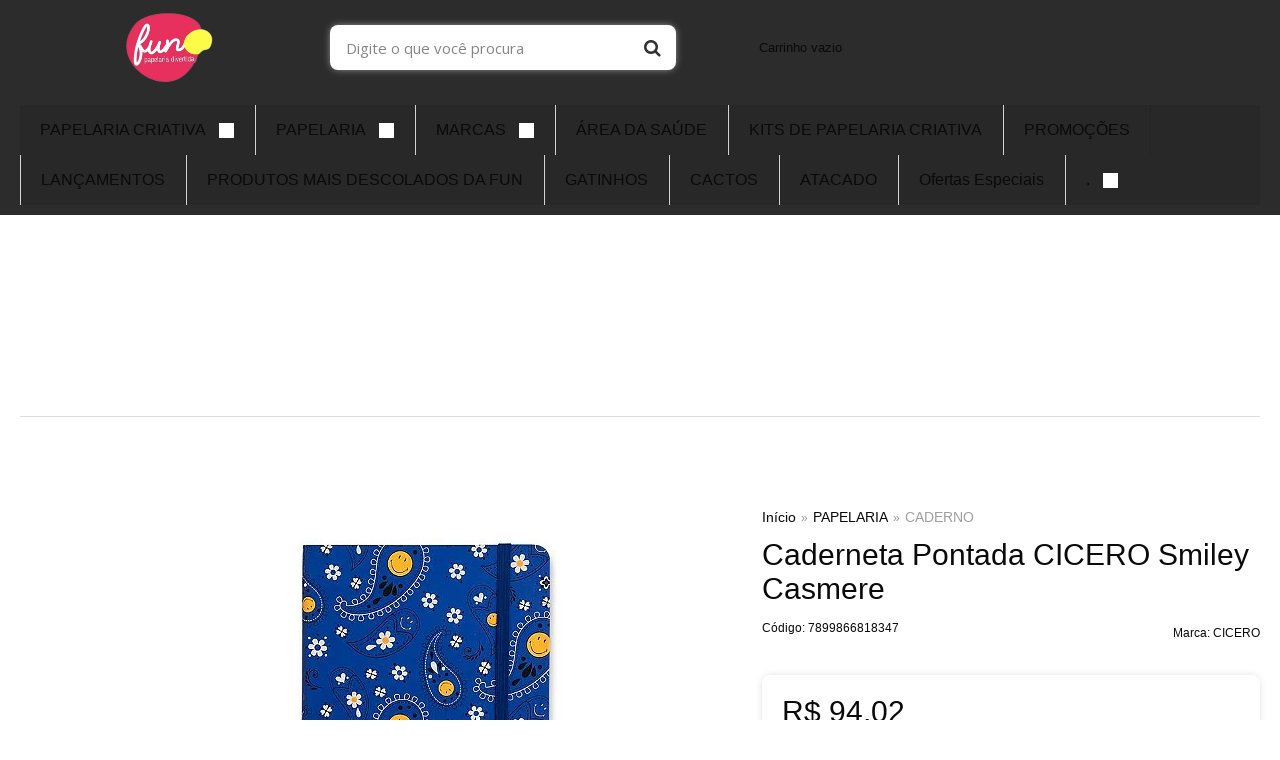

--- FILE ---
content_type: text/html; charset=utf-8
request_url: https://www.funpapelariadivertida.com.br/caderneta-pontada-cicero-smiley-casmere
body_size: 35958
content:

<!DOCTYPE html>
<html lang="pt-br">
  <head>
    <meta charset="utf-8">
    <meta content='width=device-width, initial-scale=1.0, maximum-scale=2.0' name='viewport' />
    <title>Caderneta Pontada CICERO Smiley Casmere - Canetas Criativas Para Presente - Fun Papelaria Criativa e Fofa Online</title>
    <meta http-equiv="X-UA-Compatible" content="IE=edge">
    <meta name="generator" content="Loja Integrada" />

    <link rel="dns-prefetch" href="https://cdn.awsli.com.br/">
    <link rel="preconnect" href="https://cdn.awsli.com.br/">
    <link rel="preconnect" href="https://fonts.googleapis.com">
    <link rel="preconnect" href="https://fonts.gstatic.com" crossorigin>

    
  
      <meta property="og:url" content="https://www.funpapelariadivertida.com.br/caderneta-pontada-cicero-smiley-casmere" />
      <meta property="og:type" content="website" />
      <meta property="og:site_name" content="Fun Papelaria Divertida - Loja Virtual" />
      <meta property="og:locale" content="pt_BR" />
    
  <!-- Metadata para o facebook -->
  <meta property="og:type" content="website" />
  <meta property="og:title" content="Caderneta Pontada CICERO Smiley Casmere" />
  <meta property="og:image" content="https://cdn.awsli.com.br/800x800/577/577839/produto/139159705/2cde4e87a3.jpg" />
  <meta name="twitter:card" content="product" />
  
  <meta name="twitter:domain" content="www.funpapelariadivertida.com.br" />
  <meta name="twitter:url" content="https://www.funpapelariadivertida.com.br/caderneta-pontada-cicero-smiley-casmere?utm_source=twitter&utm_medium=twitter&utm_campaign=twitter" />
  <meta name="twitter:title" content="Caderneta Pontada CICERO Smiley Casmere" />
  <meta name="twitter:description" content="Caderneta Pontada CICERO Smiley Casmere A Caderneta Pontada CICERO Smiley Casmere foi criada em parceria com a Smiley London, é uma coleção colorida e super alto astral. É o produto ideal para personalizar a organização pessoal através de bullets criados no miolo pontado, Perfeito para organização em bullet journal, uma tendência mundial. A Fun Papelaria Divertida é uma loja virtual especializada em itens de papelaria criativa, fofa e presentes. Temos várias opções inovadoras de presentes criativos para que você trabalhe e estude com muito mais estilo. Deixe a Fun Papelaria Divertida adicionar charme a seus estudos. Confira as diversas opções de canetas diferentes e criativas navegando na nossa loja virtual. Enviamos para todo o Brasil. Descrição Itens Inclusos: 1 Caderneta Pontada CICERO Smiley Casmere. (160FLS) Dimensões: 14x21cm. Nota: Os produtos podem apresentar pequenas distorções de cores, em razão das diferenças entre os monitores e suas configurações." />
  <meta name="twitter:image" content="https://cdn.awsli.com.br/300x300/577/577839/produto/139159705/2cde4e87a3.jpg" />
  <meta name="twitter:label1" content="Código" />
  <meta name="twitter:data1" content="7899866818347" />
  <meta name="twitter:label2" content="Disponibilidade" />
  <meta name="twitter:data2" content="Disponível" />


    
  
    <script>
      setTimeout(function() {
        if (typeof removePageLoading === 'function') {
          removePageLoading();
        };
      }, 7000);
    </script>
  



    

  

    <link rel="canonical" href="https://www.funpapelariadivertida.com.br/caderneta-pontada-cicero-smiley-casmere" />
  



  <meta name="description" content="Caderneta Pontada CICERO Smiley Casmere A Caderneta Pontada CICERO Smiley Casmere foi criada em parceria com a Smiley London, é uma coleção colorida e super alto astral. É o produto ideal para personalizar a organização pessoal através de bullets criados no miolo pontado, Perfeito para organização em bullet journal, uma tendência mundial. A Fun Papelaria Divertida é uma loja virtual especializada em itens de papelaria criativa, fofa e presentes. Temos várias opções inovadoras de presentes criativos para que você trabalhe e estude com muito mais estilo. Deixe a Fun Papelaria Divertida adicionar charme a seus estudos. Confira as diversas opções de canetas diferentes e criativas navegando na nossa loja virtual. Enviamos para todo o Brasil. Descrição Itens Inclusos: 1 Caderneta Pontada CICERO Smiley Casmere. (160FLS) Dimensões: 14x21cm. Nota: Os produtos podem apresentar pequenas distorções de cores, em razão das diferenças entre os monitores e suas configurações." />
  <meta property="og:description" content="Caderneta Pontada CICERO Smiley Casmere A Caderneta Pontada CICERO Smiley Casmere foi criada em parceria com a Smiley London, é uma coleção colorida e super alto astral. É o produto ideal para personalizar a organização pessoal através de bullets criados no miolo pontado, Perfeito para organização em bullet journal, uma tendência mundial. A Fun Papelaria Divertida é uma loja virtual especializada em itens de papelaria criativa, fofa e presentes. Temos várias opções inovadoras de presentes criativos para que você trabalhe e estude com muito mais estilo. Deixe a Fun Papelaria Divertida adicionar charme a seus estudos. Confira as diversas opções de canetas diferentes e criativas navegando na nossa loja virtual. Enviamos para todo o Brasil. Descrição Itens Inclusos: 1 Caderneta Pontada CICERO Smiley Casmere. (160FLS) Dimensões: 14x21cm. Nota: Os produtos podem apresentar pequenas distorções de cores, em razão das diferenças entre os monitores e suas configurações." />







  <meta name="robots" content="index, follow" />



    
      
        <link rel="icon" type="image/x-icon" href="https://cdn.awsli.com.br/577/577839/favicon/efef576943.ico" />
      
      <link rel="icon" href="https://cdn.awsli.com.br/577/577839/favicon/efef576943.ico" sizes="192x192">
    
    

    
      <link rel="stylesheet" href="https://cdn.awsli.com.br/production/static/loja/estrutura/v1/css/all.min.css?v=dfd2cc0" type="text/css">
    
    <!--[if lte IE 8]><link rel="stylesheet" href="https://cdn.awsli.com.br/production/static/loja/estrutura/v1/css/ie-fix.min.css" type="text/css"><![endif]-->
    <!--[if lte IE 9]><style type="text/css">.lateral-fulbanner { position: relative; }</style><![endif]-->

    

    
    
      <link href="https://fonts.googleapis.com/css2?family=Open%20Sans:wght@300;400;600;700&display=swap" rel="stylesheet">
    

    
      <link rel="stylesheet" href="https://cdn.awsli.com.br/production/static/loja/estrutura/v1/css/bootstrap-responsive.css?v=dfd2cc0" type="text/css">
      <link rel="stylesheet" href="https://cdn.awsli.com.br/production/static/loja/estrutura/v1/css/style-responsive.css?v=dfd2cc0">
    

    <link rel="stylesheet" href="/tema.css?v=20260112-212933">

    

    <script type="text/javascript">
      var LOJA_ID = 577839;
      var MEDIA_URL = "https://cdn.awsli.com.br/";
      var API_URL_PUBLIC = 'https://api.awsli.com.br/';
      
        var CARRINHO_PRODS = [];
      
      var ENVIO_ESCOLHIDO = 0;
      var ENVIO_ESCOLHIDO_CODE = 0;
      var CONTRATO_INTERNACIONAL = false;
      var CONTRATO_BRAZIL = !CONTRATO_INTERNACIONAL;
      var IS_STORE_ASYNC = true;
      var IS_CLIENTE_ANONIMO = false;
    </script>

    

    <!-- Editor Visual -->
    

    <script>
      

      const isPreview = JSON.parse(sessionStorage.getItem('preview', true));
      if (isPreview) {
        const url = location.href
        location.search === '' && url + (location.search = '?preview=None')
      }
    </script>

    
      <script src="https://cdn.awsli.com.br/production/static/loja/estrutura/v1/js/all.min.js?v=dfd2cc0"></script>
    
    <!-- HTML5 shim and Respond.js IE8 support of HTML5 elements and media queries -->
    <!--[if lt IE 9]>
      <script src="https://oss.maxcdn.com/html5shiv/3.7.2/html5shiv.min.js"></script>
      <script src="https://oss.maxcdn.com/respond/1.4.2/respond.min.js"></script>
    <![endif]-->

    <link rel="stylesheet" href="https://cdn.awsli.com.br/production/static/loja/estrutura/v1/css/slick.min.css" type="text/css">
    <script src="https://cdn.awsli.com.br/production/static/loja/estrutura/v1/js/slick.min.js?v=dfd2cc0"></script>
    <link rel="stylesheet" href="https://cdn.awsli.com.br/production/static/css/jquery.fancybox.min.css" type="text/css" />
    <script src="https://cdn.awsli.com.br/production/static/js/jquery/jquery.fancybox.pack.min.js"></script>

    
    

  
  <link rel="stylesheet" href="https://cdn.awsli.com.br/production/static/loja/estrutura/v1/css/imagezoom.min.css" type="text/css">
  <script src="https://cdn.awsli.com.br/production/static/loja/estrutura/v1/js/jquery.imagezoom.min.js"></script>

  <script type="text/javascript">
    var PRODUTO_ID = '139159705';
    var URL_PRODUTO_FRETE_CALCULAR = 'https://www.funpapelariadivertida.com.br/carrinho/frete';
    var variacoes = undefined;
    var grades = undefined;
    var imagem_grande = "https://cdn.awsli.com.br/2500x2500/577/577839/produto/139159705/2cde4e87a3.jpg";
    var produto_grades_imagens = {};
    var produto_preco_sob_consulta = false;
    var produto_preco = 94.02;
  </script>
  <script type="text/javascript" src="https://cdn.awsli.com.br/production/static/loja/estrutura/v1/js/produto.min.js?v=dfd2cc0"></script>
  <script type="text/javascript" src="https://cdn.awsli.com.br/production/static/loja/estrutura/v1/js/eventos-pixel-produto.min.js?v=dfd2cc0"></script>


    
      
        
      
        <!-- Global site tag (gtag.js) - Google Analytics -->
<script async src="https://www.googletagmanager.com/gtag/js?l=LIgtagDataLayer&id=G-2HYV6KLBC5"></script>
<script>
  window.LIgtagDataLayer = window.LIgtagDataLayer || [];
  function LIgtag(){LIgtagDataLayer.push(arguments);}
  LIgtag('js', new Date());

  LIgtag('set', {
    'currency': 'BRL',
    'country': 'BR'
  });
  LIgtag('config', 'G-2HYV6KLBC5');
  

  if(window.performance) {
    var timeSincePageLoad = Math.round(performance.now());
    LIgtag('event', 'timing_complete', {
      'name': 'load',
      'time': timeSincePageLoad
    });
  }

  $(document).on('li_view_home', function(_, eventID) {
    LIgtag('event', 'view_home');
  });

  $(document).on('li_select_product', function(_, eventID, data) {
    LIgtag('event', 'select_item', data);
  });

  $(document).on('li_start_contact', function(_, eventID, value) {
    LIgtag('event', 'start_contact', {
      value
    });
  });

  $(document).on('li_view_catalog', function(_, eventID) {
    LIgtag('event', 'view_catalog');
  });

  $(document).on('li_search', function(_, eventID, search_term) {
    LIgtag('event', 'search', {
      search_term
    });
  });

  $(document).on('li_filter_products', function(_, eventID, data) {
    LIgtag('event', 'filter_products', data);
  });

  $(document).on('li_sort_products', function(_, eventID, value) {
    LIgtag('event', 'sort_products', {
      value
    });
  });

  $(document).on('li_view_product', function(_, eventID, item) {
    LIgtag('event', 'view_item', {
      items: [item]
    });
  });

  $(document).on('li_select_variation', function(_, eventID, data) {
    LIgtag('event', 'select_variation', data);
  });

  $(document).on('li_calculate_shipping', function(_, eventID, data) {
    LIgtag('event', 'calculate_shipping', {
      zipcode: data.zipcode
    });
  });

  $(document).on('li_view_cart', function(_, eventID, data) {
    LIgtag('event', 'view_cart', data);
  });

  $(document).on('li_add_to_cart', function(_, eventID, data) {
    LIgtag('event', 'add_to_cart', {
      items: data.items
    });
  });

  $(document).on('li_apply_coupon', function(_, eventID, value) {
    LIgtag('event', 'apply_coupon', {
      value
    });
  });

  $(document).on('li_change_quantity', function(_, eventID, item) {
    LIgtag('event', 'change_quantity', {
      items: [item]
    });
  });

  $(document).on('li_remove_from_cart', function(_, eventID, item) {
    LIgtag('event', 'remove_from_cart', {
      items: [item]
    });
  });

  $(document).on('li_return_home', function(_, eventID) {
    LIgtag('event', 'return_home');
  });

  $(document).on('li_view_checkout', function(_, eventID, data) {
    LIgtag('event', 'begin_checkout', data);
  });

  $(document).on('li_login', function(_, eventID) {
    LIgtag('event', 'login');
  });

  $(document).on('li_change_address', function(_, eventID, value) {
    LIgtag('event', 'change_address', {
      value
    });
  });

  $(document).on('li_change_shipping', function(_, eventID, data) {
    LIgtag('event', 'add_shipping_info', data);
  });

  $(document).on('li_change_payment', function(_, eventID, data) {
    LIgtag('event', 'add_payment_info', data);
  });

  $(document).on('li_start_purchase', function(_, eventID) {
    LIgtag('event', 'start_purchase');
  });

  $(document).on('li_checkout_error', function(_, eventID, value) {
    LIgtag('event', 'checkout_error', {
      value
    });
  });

  $(document).on('li_purchase', function(_, eventID, data) {
    LIgtag('event', 'purchase', data);

    
  });
</script>
      
        <!-- Facebook Pixel Code -->
<script>
  !function(f,b,e,v,n,t,s)
  {if(f.fbq)return;n=f.fbq=function(){n.callMethod?
  n.callMethod.apply(n,arguments):n.queue.push(arguments)};
  if(!f._fbq)f._fbq=n;n.push=n;n.loaded=!0;n.version='2.0';
  n.queue=[];t=b.createElement(e);t.async=!0;
  t.src=v;s=b.getElementsByTagName(e)[0];
  s.parentNode.insertBefore(t,s)}(window, document,'script',
  'https://connect.facebook.net/en_US/fbevents.js');

  var has_meta_app = true,
    li_fb_user_data = {};

  try {
    var user_session_identifier = $.cookie('li_user_session_identifier');

    if (!user_session_identifier) {
      user_session_identifier = uuidv4();

      $.cookie('li_user_session_identifier', user_session_identifier, {
        path: '/'
      });
    };
  } catch (err) { }
  
  fbq('init', '159484648031657', {
    country: 'br',
    external_id: user_session_identifier,
    ...li_fb_user_data
  }, {
    agent: 'li'
  });
  
  $(document).on('li_view_home', function(_, eventID) {
    fbq('track', 'PageView', {}, { eventID: eventID + '-PV' });
  
    fbq('trackCustom', 'ViewHome', {}, { eventID });
  });

  $(document).on('li_select_product', function(_, eventID, data) {
    var body = {
      content_ids: [data.item_sku],
      content_name: data.item_name
    };

    fbq('trackCustom', 'SelectItem', body, { eventID });
  });

  $(document).on('li_start_contact', function(_, eventID, value) {
    var body = {
      content_name: value
    };

    fbq('track', 'Contact', body, { eventID });
  });

  $(document).on('li_view_catalog', function(_, eventID) {
    fbq('track', 'PageView', {}, { eventID: eventID + '-PV' });
  
    fbq('trackCustom', 'ViewCatalog', {}, { eventID });
  });

  $(document).on('li_search', function(_, eventID, search_term) {
    var body = {
      search_string: search_term
    };

    fbq('track', 'Search', body, { eventID });
  });

  $(document).on('li_filter_products', function(_, eventID, data) {
    var body = {
      content_name: data.attribute_name + ':' + data.attribute_value
    };

    fbq('trackCustom', 'FilterProducts', body, { eventID });
  });

  $(document).on('li_sort_products', function(_, eventID, value) {
    var body = {
      content_name: value
    };

    fbq('trackCustom', 'SortProducts', body, { eventID });
  });

  $(document).on('li_view_product', function(_, eventID, item) {
    fbq('track', 'PageView', {}, { eventID: eventID + '-PV' });
  
    var body = {
      content_ids: [item.item_sku],
      content_category: item.item_category,
      content_name: item.item_name,
      content_type: item.item_type,
      currency: 'BRL',
      value: item.price
    };

    fbq('track', 'ViewContent', body, { eventID });
  });

  $(document).on('li_select_variation', function(_, eventID, data) {
    var body = {
      content_name: data.grid_name + ':' + data.variation_name
    };

    fbq('track', 'CustomizeProduct', body, { eventID });
  });

  $(document).on('li_calculate_shipping', function(_, eventID, data) {
    var body = {
      content_name: data.zipcode
    };

    fbq('trackCustom', 'CalculateShipping', body, { eventID });
  });

  $(document).on('li_view_buy_together', function(_, eventID, data) {
    var content_ids = $.map(data.items, function(item) {
      return item.item_sku;
    });

    var body = {
      content_ids,
      content_name: data.title
    };

    fbq('trackCustom', 'ViewBuyTogether', body, { eventID });
  });

  $(document).on('li_select_buy_together_variation', function(_, eventID, data) {
    var body = {
      content_name: data.grid_name + ':' + data.variation_name
    };

    fbq('track', 'CustomizeBuyTogetherProduct', body, { eventID });
  });

  $(document).on('li_view_cart', function(_, eventID, data) {
    fbq('track', 'PageView', {}, { eventID: eventID + '-PV' });
  
    var contents = $.map(data.items, function(item) {
      return {
        id: item.item_sku,
        quantity: item.quantity
      };
    });

    var body = {
      contents,
      content_type: 'product',
      currency: 'BRL',
      num_items: contents.length,
      value: data.value
    };

    fbq('trackCustom', 'ViewCart', body, { eventID });
  });

  $(document).on('li_add_to_cart', function(_, eventID, data) {
    var value = 0;

    var contents = $.map(data.items, function(item) {
      value += item.price * item.quantity;

      return {
        id: item.item_sku,
        quantity: item.quantity
      };
    });

    var body = {
      contents,
      content_type: 'product',
      currency: 'BRL',
      value
    };

    fbq('track', 'AddToCart', body, { eventID });
  });

  $(document).on('li_apply_coupon', function(_, eventID, value) {
    var body = {
      content_name: value
    };

    fbq('trackCustom', 'ApplyCoupon', body, { eventID });
  });

  $(document).on('li_change_quantity', function(_, eventID, item) {
    var body = {
      contents: [
        {
          id: item.item_id,
          quantity: item.quantity
        }
      ]
    };

    fbq('trackCustom', 'ChangeQuantity', body, { eventID });
  });

  $(document).on('li_remove_from_cart', function(_, eventID, item) {
    var body = {
      content_ids: [item.item_id]
    };

    fbq('trackCustom', 'RemoveFromCart', body, { eventID });
  });

  $(document).on('li_return_home', function(_, eventID) {
    fbq('trackCustom', 'ReturnHome', {}, { eventID });
  });

  $(document).on('li_view_checkout', function(_, eventID, data) {
    fbq('track', 'PageView', {}, { eventID: eventID + '-PV' });
  
    var contents = $.map(data.items, function(item) {
      return {
        id: item.item_sku,
        quantity: item.quantity
      };
    });

    var body = {
      contents,
      content_type: 'product',
      currency: 'BRL',
      num_items: contents.length,
      value: data.value
    };

    fbq('track', 'InitiateCheckout', body, { eventID });
  });

  $(document).on('li_login', function(_, eventID) {
    fbq('track', 'PageView', {}, { eventID: eventID + '-PV' });

    fbq('trackCustom', 'Login', {}, { eventID });
  });

  $(document).on('li_change_address', function(_, eventID, value) {
    var body = {
      content_name: value
    };

    fbq('trackCustom', 'ChangeAddress', body, { eventID });
  });

  $(document).on('li_change_shipping', function(_, eventID, data) {
    var contents = $.map(data.items, function(item) {
      return {
        id: item.item_sku,
        quantity: item.quantity
      };
    });

    var body = {
      contents,
      content_name: data.shipping_tier
    };

    fbq('trackCustom', 'AddShippingInfo', body, { eventID });
  });

  $(document).on('li_change_payment', function(_, eventID, data) {
    var contents = $.map(data.items, function(item) {
      return {
        id: item.item_sku,
        quantity: item.quantity
      };
    });

    var body = {
      contents,
      content_name: data.payment_type
    };

    fbq('track', 'AddPaymentInfo', body, { eventID });
  });

  $(document).on('li_start_purchase', function(_, eventID) {
    fbq('trackCustom', 'StartPurchase', {}, { eventID });
  });

  $(document).on('li_checkout_error', function(_, eventID, value) {
    var body = {
      content_name: value
    };

    fbq('trackCustom', 'CheckoutError', body, { eventID });
  });

  $(document).on('li_purchase', function(_, eventID, data) {
    var contents = $.map(data.items, function(item) {
      return {
        id: item.item_sku,
        quantity: item.quantity
      };
    });

    var body = {
      contents,
      content_type: 'product',
      currency: 'BRL',
      num_items: contents.length,
      value: data.total_value,
      order_id: data.transaction_id
    };

    fbq('track', 'Purchase', body, { eventID });
  });
  
  $(document).on('li_view_page', function(_, eventID) {
    fbq('track', 'PageView', {}, { eventID: eventID + '-PV' });
  });

  $(document).on('li_view_purchase', function(_, eventID) {
    fbq('track', 'PageView', {}, { eventID: eventID + '-PV' });
  });

  $(document).on('li_view_wishlist', function(_, eventID) {
    fbq('track', 'PageView', {}, { eventID: eventID + '-PV' });
  });

  $(document).on('li_view_orders', function(_, eventID) {
    fbq('track', 'PageView', {}, { eventID: eventID + '-PV' });
  });

  $(document).on('li_view_account', function(_, eventID) {
    fbq('track', 'PageView', {}, { eventID: eventID + '-PV' });
  });

  $(document).on('li_view_others', function(_, eventID) {
    fbq('track', 'PageView', {}, { eventID: eventID + '-PV' });
  });
</script>
<noscript>
  <img height="1" width="1" style="display:none" 
       src="https://www.facebook.com/tr?id=159484648031657&ev=PageView&noscript=1"/>
</noscript>
<!-- End Facebook Pixel Code -->
      
    

    
<script>
  var url = '/_events/api/setEvent';

  var sendMetrics = function(event, user = {}) {
    var unique_identifier = uuidv4();

    try {
      var data = {
        request: {
          id: unique_identifier,
          environment: 'production'
        },
        store: {
          id: 577839,
          name: 'Fun Papelaria Divertida - Loja Virtual',
          test_account: false,
          has_meta_app: window.has_meta_app ?? false,
          li_search: true
        },
        device: {
          is_mobile: /Mobi/.test(window.navigator.userAgent),
          user_agent: window.navigator.userAgent,
          ip: '###device_ip###'
        },
        page: {
          host: window.location.hostname,
          path: window.location.pathname,
          search: window.location.search,
          type: 'product',
          title: document.title,
          referrer: document.referrer
        },
        timestamp: '###server_timestamp###',
        user_timestamp: new Date().toISOString(),
        event,
        origin: 'store'
      };

      if (window.performance) {
        var [timing] = window.performance.getEntriesByType('navigation');

        data['time'] = {
          server_response: Math.round(timing.responseStart - timing.requestStart)
        };
      }

      var _user = {},
          user_email_cookie = $.cookie('user_email'),
          user_data_cookie = $.cookie('LI-UserData');

      if (user_email_cookie) {
        var user_email = decodeURIComponent(user_email_cookie);

        _user['email'] = user_email;
      }

      if (user_data_cookie) {
        var user_data = JSON.parse(user_data_cookie);

        _user['logged'] = user_data.logged;
        _user['id'] = user_data.id ?? undefined;
      }

      $.each(user, function(key, value) {
        _user[key] = value;
      });

      if (!$.isEmptyObject(_user)) {
        data['user'] = _user;
      }

      try {
        var session_identifier = $.cookie('li_session_identifier');

        if (!session_identifier) {
          session_identifier = uuidv4();
        };

        var expiration_date = new Date();

        expiration_date.setTime(expiration_date.getTime() + (30 * 60 * 1000)); // 30 minutos

        $.cookie('li_session_identifier', session_identifier, {
          expires: expiration_date,
          path: '/'
        });

        data['session'] = {
          id: session_identifier
        };
      } catch (err) { }

      try {
        var user_session_identifier = $.cookie('li_user_session_identifier');

        if (!user_session_identifier) {
          user_session_identifier = uuidv4();

          $.cookie('li_user_session_identifier', user_session_identifier, {
            path: '/'
          });
        };

        data['user_session'] = {
          id: user_session_identifier
        };
      } catch (err) { }

      var _cookies = {},
          fbc = $.cookie('_fbc'),
          fbp = $.cookie('_fbp');

      if (fbc) {
        _cookies['fbc'] = fbc;
      }

      if (fbp) {
        _cookies['fbp'] = fbp;
      }

      if (!$.isEmptyObject(_cookies)) {
        data['session']['cookies'] = _cookies;
      }

      try {
        var ab_test_cookie = $.cookie('li_ab_test_running');

        if (ab_test_cookie) {
          var ab_test = JSON.parse(atob(ab_test_cookie));

          if (ab_test.length) {
            data['store']['ab_test'] = ab_test;
          }
        }
      } catch (err) { }

      var _utm = {};

      $.each(sessionStorage, function(key, value) {
        if (key.startsWith('utm_')) {
          var name = key.split('_')[1];

          _utm[name] = value;
        }
      });

      if (!$.isEmptyObject(_utm)) {
        data['session']['utm'] = _utm;
      }

      var controller = new AbortController();

      setTimeout(function() {
        controller.abort();
      }, 5000);

      fetch(url, {
        keepalive: true,
        method: 'POST',
        headers: {
          'Content-Type': 'application/json'
        },
        body: JSON.stringify({ data }),
        signal: controller.signal
      });
    } catch (err) { }

    return unique_identifier;
  }
</script>

    
<script>
  (function() {
    var initABTestHandler = function() {
      try {
        if ($.cookie('li_ab_test_running')) {
          return
        };
        var running_tests = [];

        
        
        
        

        var running_tests_to_cookie = JSON.stringify(running_tests);
        running_tests_to_cookie = btoa(running_tests_to_cookie);
        $.cookie('li_ab_test_running', running_tests_to_cookie, {
          path: '/'
        });

        
        if (running_tests.length > 0) {
          setTimeout(function() {
            $.ajax({
              url: "/conta/status"
            });
          }, 500);
        };

      } catch (err) { }
    }
    setTimeout(initABTestHandler, 500);
  }());
</script>

    
<script>
  $(function() {
    // Clicar em um produto
    $('.listagem-item').click(function() {
      var row, column;

      var $list = $(this).closest('[data-produtos-linha]'),
          index = $(this).closest('li').index();

      if($list.find('.listagem-linha').length === 1) {
        var productsPerRow = $list.data('produtos-linha');

        row = Math.floor(index / productsPerRow) + 1;
        column = (index % productsPerRow) + 1;
      } else {
        row = $(this).closest('.listagem-linha').index() + 1;
        column = index + 1;
      }

      var body = {
        item_id: $(this).attr('data-id'),
        item_sku: $(this).find('.produto-sku').text(),
        item_name: $(this).find('.nome-produto').text().trim(),
        item_row: row,
        item_column: column
      };

      var eventID = sendMetrics({
        type: 'event',
        name: 'select_product',
        data: body
      });

      $(document).trigger('li_select_product', [eventID, body]);
    });

    // Clicar no "Fale Conosco"
    $('#modalContato').on('show', function() {
      var value = 'Fale Conosco';

      var eventID = sendMetrics({
        type: 'event',
        name: 'start_contact',
        data: { text: value }
      });

      $(document).trigger('li_start_contact', [eventID, value]);
    });

    // Clicar no WhatsApp
    $('.li-whatsapp a').click(function() {
      var value = 'WhatsApp';

      var eventID = sendMetrics({
        type: 'event',
        name: 'start_contact',
        data: { text: value }
      });

      $(document).trigger('li_start_contact', [eventID, value]);
    });

    
      // Visualizar o produto
      var body = {
        item_id: '139159705',
        item_sku: '7899866818347',
        item_name: 'Caderneta Pontada CICERO Smiley Casmere',
        item_category: 'CADERNO',
        item_type: 'product',
        
          full_price: 94.02,
          promotional_price: null,
          price: 94.02,
        
        quantity: 1
      };

      var params = new URLSearchParams(window.location.search),
          recommendation_shelf = null,
          recommendation = {};

      if (
        params.has('recomendacao_id') &&
        params.has('email_ref') &&
        params.has('produtos_recomendados')
      ) {
        recommendation['email'] = {
          id: params.get('recomendacao_id'),
          email_id: params.get('email_ref'),
          products: $.map(params.get('produtos_recomendados').split(','), function(value) {
            return parseInt(value)
          })
        };
      }

      if (recommendation_shelf) {
        recommendation['shelf'] = recommendation_shelf;
      }

      if (!$.isEmptyObject(recommendation)) {
        body['recommendation'] = recommendation;
      }

      var eventID = sendMetrics({
        type: 'pageview',
        name: 'view_product',
        data: body
      });

      $(document).trigger('li_view_product', [eventID, body]);

      // Calcular frete
      $('#formCalcularCep').submit(function() {
        $(document).ajaxSuccess(function(event, xhr, settings) {
          try {
            var url = new URL(settings.url);

            if(url.pathname !== '/carrinho/frete') return;

            var data = xhr.responseJSON;

            if(data.error) return;

            var params = url.searchParams;

            var body = {
              zipcode: params.get('cep'),
              deliveries: $.map(data, function(delivery) {
                if(delivery.msgErro) return;

                return {
                  id: delivery.id,
                  name: delivery.name,
                  price: delivery.price,
                  delivery_time: delivery.deliveryTime
                };
              })
            };

            var eventID = sendMetrics({
              type: 'event',
              name: 'calculate_shipping',
              data: body
            });

            $(document).trigger('li_calculate_shipping', [eventID, body]);

            $(document).off('ajaxSuccess');
          } catch(error) {}
        });
      });

      // Visualizar compre junto
      $(document).on('buy_together_ready', function() {
        var $buyTogether = $('.compre-junto');

        var observer = new IntersectionObserver(function(entries) {
          entries.forEach(function(entry) {
            if(entry.isIntersecting) {
              var body = {
                title: $buyTogether.find('.compre-junto__titulo').text(),
                id: $buyTogether.data('id'),
                items: $buyTogether.find('.compre-junto__produto').map(function() {
                  var $product = $(this);

                  return {
                    item_id: $product.attr('data-id'),
                    item_sku: $product.attr('data-code'),
                    item_name: $product.find('.compre-junto__nome').text(),
                    full_price: $product.find('.compre-junto__preco--regular').data('price') || null,
                    promotional_price: $product.find('.compre-junto__preco--promocional').data('price') || null
                  };
                }).get()
              };

              var eventID = sendMetrics({
                type: 'event',
                name: 'view_buy_together',
                data: body
              });

              $(document).trigger('li_view_buy_together', [eventID, body]);

              observer.disconnect();
            }
          });
        }, { threshold: 1.0 });

        observer.observe($buyTogether.get(0));

        $('.compre-junto__atributo--grade').click(function(event) {
          if(!event.originalEvent) return;

          var body = {
            grid_name: $(this).closest('.compre-junto__atributos').data('grid'),
            variation_name: $(this).data('variation')
          };

          var eventID = sendMetrics({
            type: 'event',
            name: 'select_buy_together_variation',
            data: body
          });

          $(document).trigger('li_select_buy_together_variation', [eventID, body]);
        });

        $('.compre-junto__atributo--lista').change(function(event) {
          if(!event.originalEvent) return;

          var $selectedOption = $(this).find('option:selected');

          if(!$selectedOption.is('[value]')) return;

          var body = {
            grid_name: $(this).closest('.compre-junto__atributos').data('grid'),
            variation_name: $selectedOption.text()
          };

          var eventID = sendMetrics({
            type: 'event',
            name: 'select_buy_together_variation',
            data: body
          });

          $(document).trigger('li_select_buy_together_variation', [eventID, body]);
        });
      });

      // Selecionar uma variação
      $('.atributo-item').click(function(event) {
        if(!event.originalEvent) return;

        var body = {
          grid_name: $(this).data('grade-nome'),
          variation_name: $(this).data('variacao-nome')
        };

        var eventID = sendMetrics({
          type: 'event',
          name: 'select_variation',
          data: body
        });

        $(document).trigger('li_select_variation', [eventID, body]);
      });
    
  });
</script>


    
	<!-- Google Search Console -->
  
      <meta name="google-site-verification" content="Elb76A2pmlJyv-DhCkBFe5pKcVV-4AYia6cK64ffLmo" />
  

	<!-- Google Tag manager -->
  
      <!-- Google Tag Manager -->
<script>(function(w,d,s,l,i){w[l]=w[l]||[];w[l].push({'gtm.start':
new Date().getTime(),event:'gtm.js'});var f=d.getElementsByTagName(s)[0],
j=d.createElement(s),dl=l!='dataLayer'?'&l='+l:'';j.async=true;j.src=
'https://www.googletagmanager.com/gtm.js?id='+i+dl;f.parentNode.insertBefore(j,f);
})(window,document,'script','dataLayer','GTM-TJHCHQP');</script>
<!-- End Google Tag Manager -->
  

	<!-- lojaintegrada-google-shopping -->
  
      <meta name="google-site-verification" content="ImPHaT0uVeYFnrf4Az4E7emkClBSzMZCBdPE6Dq0JC4" />
  

	<!-- Pinterest -->
  
      <meta name="p:domain_verify" content="996ef84fd198c8ac4ddab8516f3a1c99"/>
  

	<!-- Pinterest Tag Base -->
  
      <!-- Pinterest Tag -->
<script>
!function(e){if(!window.pintrk){window.pintrk = function () {
window.pintrk.queue.push(Array.prototype.slice.call(arguments))};var
  n=window.pintrk;n.queue=[],n.version="3.0";var
  t=document.createElement("script");t.async=!0,t.src=e;var
  r=document.getElementsByTagName("script")[0];
  r.parentNode.insertBefore(t,r)}}("https://s.pinimg.com/ct/core.js");
pintrk('load', '2612718258134', {em: '<user_email_address>'});
pintrk('page');
</script>
<noscript>
<img height="1" width="1" style="display:none;" alt=""
  src="https://ct.pinterest.com/v3/?event=init&tid=2612718258134&pd[em]=<hashed_email_address>&noscript=1" />
</noscript>
<!-- end Pinterest Tag -->
<script>
pintrk('track', 'pagevisit');
</script>
  


    
      
        <link href="//cdn.awsli.com.br/temasv2/2420/__theme_custom.css?v=1626220427" rel="stylesheet" type="text/css">
<script src="//cdn.awsli.com.br/temasv2/2420/__theme_custom.js?v=1626220427"></script>
      
    

    
      <link rel="stylesheet" href="/avancado.css?v=20260112-212933" type="text/css" />
    

    
      
        <script defer async src="https://analytics.tiktok.com/i18n/pixel/sdk.js?sdkid=CG3Q5MJC77U7TJLU5GO0"></script>
      

      
        <script type="text/javascript">
          !function (w, d, t) {
            w.TiktokAnalyticsObject=t;
            var ttq=w[t]=w[t]||[];
            ttq.methods=["page","track","identify","instances","debug","on","off","once","ready","alias","group","enableCookie","disableCookie"];
            ttq.setAndDefer=function(t,e){
              t[e]=function(){
                t.push([e].concat(Array.prototype.slice.call(arguments,0)))
              }
            }
            for(var i=0;i<ttq.methods.length;i++)
              ttq.setAndDefer(ttq,ttq.methods[i]);
          }(window, document, 'ttq');

          window.LI_TIKTOK_PIXEL_ENABLED = true;
        </script>
      

      
    

    
  <link rel="manifest" href="/manifest.json" />




  </head>
  <body class="pagina-produto produto-139159705   ">
    <div id="fb-root"></div>
    
  
    <div id="full-page-loading">
      <div class="conteiner" style="height: 100%;">
        <div class="loading-placeholder-content">
          <div class="loading-placeholder-effect loading-placeholder-header"></div>
          <div class="loading-placeholder-effect loading-placeholder-body"></div>
        </div>
      </div>
      <script>
        var is_full_page_loading = true;
        function removePageLoading() {
          if (is_full_page_loading) {
            try {
              $('#full-page-loading').remove();
            } catch(e) {}
            try {
              var div_loading = document.getElementById('full-page-loading');
              if (div_loading) {
                div_loading.remove();
              };
            } catch(e) {}
            is_full_page_loading = false;
          };
        };
        $(function() {
          setTimeout(function() {
            removePageLoading();
          }, 1);
        });
      </script>
      <style>
        #full-page-loading { position: fixed; z-index: 9999999; margin: auto; top: 0; left: 0; bottom: 0; right: 0; }
        #full-page-loading:before { content: ''; display: block; position: fixed; top: 0; left: 0; width: 100%; height: 100%; background: rgba(255, 255, 255, .98); background: radial-gradient(rgba(255, 255, 255, .99), rgba(255, 255, 255, .98)); }
        .loading-placeholder-content { height: 100%; display: flex; flex-direction: column; position: relative; z-index: 1; }
        .loading-placeholder-effect { background-color: #F9F9F9; border-radius: 5px; width: 100%; animation: pulse-loading 1.5s cubic-bezier(0.4, 0, 0.6, 1) infinite; }
        .loading-placeholder-content .loading-placeholder-body { flex-grow: 1; margin-bottom: 30px; }
        .loading-placeholder-content .loading-placeholder-header { height: 20%; min-height: 100px; max-height: 200px; margin: 30px 0; }
        @keyframes pulse-loading{50%{opacity:.3}}
      </style>
    </div>
  



    
      
        




<div class="barra-inicial fundo-secundario">
  <div class="conteiner">
    <div class="row-fluid">
      <div class="lista-redes span3 hidden-phone">
        
          <ul>
            
              <li>
                <a href="https://facebook.com/funpapelariadivertida" target="_blank" aria-label="Siga nos no Facebook"><i class="icon-facebook"></i></a>
              </li>
            
            
            
            
            
              <li>
                <a href="https://instagram.com/funpapelariadivertida" target="_blank" aria-label="Siga nos no Instagram"><i class="icon-instagram"></i></a>
              </li>
            
            
            
          </ul>
        
      </div>
      <div class="canais-contato span9">
        <ul>
          <li class="hidden-phone">
            <a href="#modalContato" data-toggle="modal" data-target="#modalContato">
              <i class="icon-comment"></i>
              Fale Conosco
            </a>
          </li>
          
            <li>
              <span>
                <i class="icon-phone"></i>Telefone: (34) 99762-0491
              </span>
            </li>
          
          
            <li class="tel-whatsapp">
              <span>
                <i class="fa fa-whatsapp"></i>Whatsapp: (34) 99762-0491
              </span>
            </li>
          
          
        </ul>
      </div>
    </div>
  </div>
</div>

      
    

    <div class="conteiner-principal">
      
        
          
<div id="cabecalho">

  <div class="atalhos-mobile visible-phone fundo-secundario borda-principal">
    <ul>

      <li><a href="https://www.funpapelariadivertida.com.br/" class="icon-home"> </a></li>
      
      <li class="fundo-principal"><a href="https://www.funpapelariadivertida.com.br/carrinho/index" class="icon-shopping-cart"> </a></li>
      
      
        <li class="menu-user-logged" style="display: none;"><a href="https://www.funpapelariadivertida.com.br/conta/logout" class="icon-signout menu-user-logout"> </a></li>
      
      
      <li><a href="https://www.funpapelariadivertida.com.br/conta/index" class="icon-user"> </a></li>
      
      <li class="vazia"><span>&nbsp;</span></li>

    </ul>
  </div>

  <div class="conteiner">
    <div class="row-fluid">
      <div class="span3">
        <h2 class="logo cor-secundaria">
          <a href="https://www.funpapelariadivertida.com.br/" title="Fun Papelaria Divertida - Loja Virtual">
            
            <img src="https://cdn.awsli.com.br/400x300/577/577839/logo/16f272729e.png" alt="Fun Papelaria Divertida - Loja Virtual" />
            
          </a>
        </h2>


      </div>

      <div class="conteudo-topo span9">
        <div class="superior row-fluid hidden-phone">
          <div class="span8">
            
              
                <div class="btn-group menu-user-logged" style="display: none;">
                  <a href="https://www.funpapelariadivertida.com.br/conta/index" class="botao secundario pequeno dropdown-toggle" data-toggle="dropdown">
                    Olá, <span class="menu-user-name"></span>
                    <span class="icon-chevron-down"></span>
                  </a>
                  <ul class="dropdown-menu">
                    <li>
                      <a href="https://www.funpapelariadivertida.com.br/conta/index" title="Minha conta">Minha conta</a>
                    </li>
                    
                      <li>
                        <a href="https://www.funpapelariadivertida.com.br/conta/pedido/listar" title="Minha conta">Meus pedidos</a>
                      </li>
                    
                    <li>
                      <a href="https://www.funpapelariadivertida.com.br/conta/favorito/listar" title="Meus favoritos">Meus favoritos</a>
                    </li>
                    <li>
                      <a href="https://www.funpapelariadivertida.com.br/conta/logout" title="Sair" class="menu-user-logout">Sair</a>
                    </li>
                  </ul>
                </div>
              
              
                <a href="https://www.funpapelariadivertida.com.br/conta/login" class="bem-vindo cor-secundaria menu-user-welcome">
                  Bem-vindo, <span class="cor-principal">identifique-se</span> para fazer pedidos
                </a>
              
            
          </div>
          <div class="span4">
            <ul class="acoes-conta borda-alpha">
              
                <li>
                  <i class="icon-list fundo-principal"></i>
                  <a href="https://www.funpapelariadivertida.com.br/conta/pedido/listar" class="cor-secundaria">Meus Pedidos</a>
                </li>
              
              
                <li>
                  <i class="icon-user fundo-principal"></i>
                  <a href="https://www.funpapelariadivertida.com.br/conta/index" class="cor-secundaria">Minha Conta</a>
                </li>
              
            </ul>
          </div>
        </div>

        <div class="inferior row-fluid ">
          <div class="span8 busca-mobile">
            <a href="javascript:;" class="atalho-menu visible-phone icon-th botao principal"> </a>

            <div class="busca borda-alpha">
              <form id="form-buscar" action="/buscar" method="get">
                <input id="auto-complete" type="text" name="q" placeholder="Digite o que você procura" value="" autocomplete="off" maxlength="255" />
                <button class="botao botao-busca icon-search fundo-secundario" aria-label="Buscar"></button>
              </form>
            </div>

          </div>

          
            <div class="span4 hidden-phone">
              

  <div class="carrinho vazio">
    
      <a href="https://www.funpapelariadivertida.com.br/carrinho/index">
        <i class="icon-shopping-cart fundo-principal"></i>
        <strong class="qtd-carrinho titulo cor-secundaria" style="display: none;">0</strong>
        <span style="display: none;">
          
            <b class="titulo cor-secundaria"><span>Meu Carrinho</span></b>
          
          <span class="cor-secundaria">Produtos adicionados</span>
        </span>
        
          <span class="titulo cor-secundaria vazio-text">Carrinho vazio</span>
        
      </a>
    
    <div class="carrinho-interno-ajax"></div>
  </div>
  
<div class="minicart-placeholder" style="display: none;">
  <div class="carrinho-interno borda-principal">
    <ul>
      <li class="minicart-item-modelo">
        
          <div class="preco-produto com-promocao destaque-preco ">
            <div>
              <s class="preco-venda">
                R$ --PRODUTO_PRECO_DE--
              </s>
              <strong class="preco-promocional cor-principal">
                R$ --PRODUTO_PRECO_POR--
              </strong>
            </div>
          </div>
        
        <a data-href="--PRODUTO_URL--" class="imagem-produto">
          <img data-src="https://cdn.awsli.com.br/64x64/--PRODUTO_IMAGEM--" alt="--PRODUTO_NOME--" />
        </a>
        <a data-href="--PRODUTO_URL--" class="nome-produto cor-secundaria">
          --PRODUTO_NOME--
        </a>
        <div class="produto-sku hide">--PRODUTO_SKU--</div>
      </li>
    </ul>
    <div class="carrinho-rodape">
      <span class="carrinho-info">
        
          <i>--CARRINHO_QUANTIDADE-- produto no carrinho</i>
        
        
          
            <span class="carrino-total">
              Total: <strong class="titulo cor-principal">R$ --CARRINHO_TOTAL_ITENS--</strong>
            </span>
          
        
      </span>
      <a href="https://www.funpapelariadivertida.com.br/carrinho/index" class="botao principal">
        
          <i class="icon-shopping-cart"></i>Ir para o carrinho
        
      </a>
    </div>
  </div>
</div>



            </div>
          
        </div>

      </div>
    </div>
    


  
    
      
<div class="menu superior">
  <ul class="nivel-um">
    


    

  


    
      <li class="categoria-id-15113450 com-filho borda-principal">
        <a href="https://www.funpapelariadivertida.com.br/papelaria-criativa" title="PAPELARIA CRIATIVA">
          <strong class="titulo cor-secundaria">PAPELARIA CRIATIVA</strong>
          
            <i class="icon-chevron-down fundo-secundario"></i>
          
        </a>
        
          <ul class="nivel-dois borda-alpha">
            

  <li class="categoria-id-2349825 ">
    <a href="https://www.funpapelariadivertida.com.br/adesivos" title="ADESIVOS">
      
      ADESIVOS
    </a>
    
  </li>

  <li class="categoria-id-2995982 ">
    <a href="https://www.funpapelariadivertida.com.br/apontadores" title="APONTADORES">
      
      APONTADORES
    </a>
    
  </li>

  <li class="categoria-id-2106298 ">
    <a href="https://www.funpapelariadivertida.com.br/borrachas-criativas-diferentes" title="BORRACHAS">
      
      BORRACHAS
    </a>
    
  </li>

  <li class="categoria-id-2106295 ">
    <a href="https://www.funpapelariadivertida.com.br/canetas-divertidas-e-diferentes" title="CANETA FOFA ESFEROGRÁFICA">
      
      CANETA FOFA ESFEROGRÁFICA
    </a>
    
  </li>

  <li class="categoria-id-2180741 ">
    <a href="https://www.funpapelariadivertida.com.br/canetas-fofas" title="CANETA FOFA GEL">
      
      CANETA FOFA GEL
    </a>
    
  </li>

  <li class="categoria-id-2995980 ">
    <a href="https://www.funpapelariadivertida.com.br/clips" title="CLIPS">
      
      CLIPS
    </a>
    
  </li>

  <li class="categoria-id-2106301 ">
    <a href="https://www.funpapelariadivertida.com.br/corretivos-para-comprar-criativos" title="CORRETIVOS">
      
      CORRETIVOS
    </a>
    
  </li>

  <li class="categoria-id-2106297 ">
    <a href="https://www.funpapelariadivertida.com.br/estojos-criativos-para-presente" title="ESTOJOS">
      
      ESTOJOS
    </a>
    
  </li>

  <li class="categoria-id-3173977 ">
    <a href="https://www.funpapelariadivertida.com.br/kits-de-canetas" title="KITS DE CANETAS">
      
      KITS DE CANETAS
    </a>
    
  </li>

  <li class="categoria-id-2349826 ">
    <a href="https://www.funpapelariadivertida.com.br/marca-paginas" title="MARCA PÁGINAS">
      
      MARCA PÁGINAS
    </a>
    
  </li>

  <li class="categoria-id-2106300 ">
    <a href="https://www.funpapelariadivertida.com.br/marca-textos-criativos-diferentes" title="MARCA TEXTOS CRIATIVOS">
      
      MARCA TEXTOS CRIATIVOS
    </a>
    
  </li>

  <li class="categoria-id-2995977 ">
    <a href="https://www.funpapelariadivertida.com.br/blocos-adesivos" title="POST IT">
      
      POST IT
    </a>
    
  </li>

  <li class="categoria-id-2995976 ">
    <a href="https://www.funpapelariadivertida.com.br/reguas" title="RÉGUAS">
      
      RÉGUAS
    </a>
    
  </li>


          </ul>
        
      </li>
    
      <li class="categoria-id-16557638 com-filho borda-principal">
        <a href="https://www.funpapelariadivertida.com.br/papelaria" title="PAPELARIA">
          <strong class="titulo cor-secundaria">PAPELARIA</strong>
          
            <i class="icon-chevron-down fundo-secundario"></i>
          
        </a>
        
          <ul class="nivel-dois borda-alpha">
            

  <li class="categoria-id-16559860 ">
    <a href="https://www.funpapelariadivertida.com.br/borracha-escolar" title="BORRACHA">
      
      BORRACHA
    </a>
    
  </li>

  <li class="categoria-id-16559884 ">
    <a href="https://www.funpapelariadivertida.com.br/caderno" title="CADERNO">
      
      CADERNO
    </a>
    
  </li>

  <li class="categoria-id-16557664 ">
    <a href="https://www.funpapelariadivertida.com.br/caneta-em-gel" title="CANETA EM GEL">
      
      CANETA EM GEL
    </a>
    
  </li>

  <li class="categoria-id-16557680 ">
    <a href="https://www.funpapelariadivertida.com.br/caneta-brush-pen-" title="CANETAS BRUSH PEN">
      
      CANETAS BRUSH PEN
    </a>
    
  </li>

  <li class="categoria-id-18097169 ">
    <a href="https://www.funpapelariadivertida.com.br/caneta-esferografica" title="CANETAS ESFEROGRÁFICAS">
      
      CANETAS ESFEROGRÁFICAS
    </a>
    
  </li>

  <li class="categoria-id-18100004 ">
    <a href="https://www.funpapelariadivertida.com.br/caneta-hidrocor" title="CANETAS HIDROCOR">
      
      CANETAS HIDROCOR
    </a>
    
  </li>

  <li class="categoria-id-16597607 ">
    <a href="https://www.funpapelariadivertida.com.br/cola" title="COLA">
      
      COLA
    </a>
    
  </li>

  <li class="categoria-id-18452886 ">
    <a href="https://www.funpapelariadivertida.com.br/giz-de-cera" title="GIZ DE CERA">
      
      GIZ DE CERA
    </a>
    
  </li>

  <li class="categoria-id-16557819 ">
    <a href="https://www.funpapelariadivertida.com.br/lapis" title="LÁPIS">
      
      LÁPIS
    </a>
    
  </li>

  <li class="categoria-id-16597638 ">
    <a href="https://www.funpapelariadivertida.com.br/lapiseira" title="LAPISEIRA">
      
      LAPISEIRA
    </a>
    
  </li>

  <li class="categoria-id-16557874 ">
    <a href="https://www.funpapelariadivertida.com.br/marca-texto" title="MARCA TEXTO">
      
      MARCA TEXTO
    </a>
    
  </li>

  <li class="categoria-id-2995984 ">
    <a href="https://www.funpapelariadivertida.com.br/planners" title="PLANNERS">
      
      PLANNERS
    </a>
    
  </li>

  <li class="categoria-id-16597672 ">
    <a href="https://www.funpapelariadivertida.com.br/tesoura" title="TESOURA">
      
      TESOURA
    </a>
    
  </li>


          </ul>
        
      </li>
    
      <li class="categoria-id-16557719 com-filho borda-principal">
        <a href="https://www.funpapelariadivertida.com.br/marcas-famosas-de-papelaria" title="MARCAS">
          <strong class="titulo cor-secundaria">MARCAS</strong>
          
            <i class="icon-chevron-down fundo-secundario"></i>
          
        </a>
        
          <ul class="nivel-dois borda-alpha">
            

  <li class="categoria-id-16559927 ">
    <a href="https://www.funpapelariadivertida.com.br/caderno-inteligente" title="CADERNO INTELIGENTE">
      
      CADERNO INTELIGENTE
    </a>
    
  </li>

  <li class="categoria-id-16929540 ">
    <a href="https://www.funpapelariadivertida.com.br/cicero" title="CÍCERO">
      
      CÍCERO
    </a>
    
  </li>

  <li class="categoria-id-14871126 ">
    <a href="https://www.funpapelariadivertida.com.br/faber-castell" title="FABER CASTELL">
      
      FABER CASTELL
    </a>
    
  </li>

  <li class="categoria-id-16987681 ">
    <a href="https://www.funpapelariadivertida.com.br/maped" title="MAPED">
      
      MAPED
    </a>
    
  </li>

  <li class="categoria-id-17059125 ">
    <a href="https://www.funpapelariadivertida.com.br/molin" title="MOLIN">
      
      MOLIN
    </a>
    
  </li>

  <li class="categoria-id-16559902 ">
    <a href="https://www.funpapelariadivertida.com.br/newpen" title="NEWPEN">
      
      NEWPEN
    </a>
    
  </li>

  <li class="categoria-id-16559969 ">
    <a href="https://www.funpapelariadivertida.com.br/pentel" title="PENTEL">
      
      PENTEL
    </a>
    
  </li>

  <li class="categoria-id-15919839 ">
    <a href="https://www.funpapelariadivertida.com.br/tilibra" title="TILIBRA">
      
      TILIBRA
    </a>
    
  </li>


          </ul>
        
      </li>
    
      <li class="categoria-id-15222910  borda-principal">
        <a href="https://www.funpapelariadivertida.com.br/area-da-saude" title="ÁREA DA SAÚDE">
          <strong class="titulo cor-secundaria">ÁREA DA SAÚDE</strong>
          
        </a>
        
      </li>
    
      <li class="categoria-id-18678731  borda-principal">
        <a href="https://www.funpapelariadivertida.com.br/kits-papelaria-criativa" title="KITS DE PAPELARIA CRIATIVA">
          <strong class="titulo cor-secundaria">KITS DE PAPELARIA CRIATIVA</strong>
          
        </a>
        
      </li>
    
      <li class="categoria-id-18313821  borda-principal">
        <a href="https://www.funpapelariadivertida.com.br/papelaria-criativa-50-off" title="PROMOÇÕES">
          <strong class="titulo cor-secundaria">PROMOÇÕES</strong>
          
        </a>
        
      </li>
    
      <li class="categoria-id-17170675  borda-principal">
        <a href="https://www.funpapelariadivertida.com.br/lancamentos-volta-as-aulas" title="LANÇAMENTOS">
          <strong class="titulo cor-secundaria">LANÇAMENTOS</strong>
          
        </a>
        
      </li>
    
      <li class="categoria-id-17170651  borda-principal">
        <a href="https://www.funpapelariadivertida.com.br/mais-vendidos" title="PRODUTOS MAIS DESCOLADOS DA FUN">
          <strong class="titulo cor-secundaria">PRODUTOS MAIS DESCOLADOS DA FUN</strong>
          
        </a>
        
      </li>
    
      <li class="categoria-id-15255419  borda-principal">
        <a href="https://www.funpapelariadivertida.com.br/gatinhos" title="GATINHOS">
          <strong class="titulo cor-secundaria">GATINHOS</strong>
          
        </a>
        
      </li>
    
      <li class="categoria-id-19496694  borda-principal">
        <a href="https://www.funpapelariadivertida.com.br/cactos" title="CACTOS">
          <strong class="titulo cor-secundaria">CACTOS</strong>
          
        </a>
        
      </li>
    
      <li class="categoria-id-17940702  borda-principal">
        <a href="https://www.funpapelariadivertida.com.br/atacado" title="ATACADO">
          <strong class="titulo cor-secundaria">ATACADO</strong>
          
        </a>
        
      </li>
    
      <li class="categoria-id-15517662  borda-principal">
        <a href="https://www.funpapelariadivertida.com.br/ofertas-especiais" title="Ofertas Especiais">
          <strong class="titulo cor-secundaria">Ofertas Especiais</strong>
          
        </a>
        
      </li>
    
      <li class="categoria-id-15114401 com-filho borda-principal">
        <a href="https://www.funpapelariadivertida.com.br/outros" title=".">
          <strong class="titulo cor-secundaria">.</strong>
          
            <i class="icon-chevron-down fundo-secundario"></i>
          
        </a>
        
          <ul class="nivel-dois borda-alpha">
            

  <li class="categoria-id-3005666 ">
    <a href="https://www.funpapelariadivertida.com.br/apontador-diferente" title="Apontador Diferente">
      
      Apontador Diferente
    </a>
    
  </li>

  <li class="categoria-id-3005665 ">
    <a href="https://www.funpapelariadivertida.com.br/apontador-divertido" title="Apontador Divertido">
      
      Apontador Divertido
    </a>
    
  </li>

  <li class="categoria-id-3005673 ">
    <a href="https://www.funpapelariadivertida.com.br/apontador-escolar" title="Apontador Escolar">
      
      Apontador Escolar
    </a>
    
  </li>

  <li class="categoria-id-3005664 ">
    <a href="https://www.funpapelariadivertida.com.br/apontadores-escolares" title="Apontadores Escolares">
      
      Apontadores Escolares
    </a>
    
  </li>

  <li class="categoria-id-3005668 ">
    <a href="https://www.funpapelariadivertida.com.br/apontadores-escolares-criativos" title="Apontadores Escolares Criativos">
      
      Apontadores Escolares Criativos
    </a>
    
  </li>

  <li class="categoria-id-3005667 ">
    <a href="https://www.funpapelariadivertida.com.br/apontadroes-escolares-diferentes" title="Apontadroes Escolares Diferentes">
      
      Apontadroes Escolares Diferentes
    </a>
    
  </li>

  <li class="categoria-id-3680023 ">
    <a href="https://www.funpapelariadivertida.com.br/caneta-brush-pen-colorida" title="Caneta Brush Pen Colorida - Fun Papelaria Divertida">
      
      Caneta Brush Pen Colorida - Fun Papelaria Divertida
    </a>
    
  </li>

  <li class="categoria-id-3680020 ">
    <a href="https://www.funpapelariadivertida.com.br/caneta-brush-pen" title="Caneta Brush Pen - Fun Papelaria Divertida">
      
      Caneta Brush Pen - Fun Papelaria Divertida
    </a>
    
  </li>

  <li class="categoria-id-2720804 ">
    <a href="https://www.funpapelariadivertida.com.br/caneta-de-ponta-fina" title="Caneta De Ponta Fina">
      
      Caneta De Ponta Fina
    </a>
    
  </li>

  <li class="categoria-id-16527286 ">
    <a href="https://www.funpapelariadivertida.com.br/caneta-de-sereia-fun-papelaria-divertida" title="Caneta de Sereia - Fun Papelaria Divertida">
      
      Caneta de Sereia - Fun Papelaria Divertida
    </a>
    
  </li>

  <li class="categoria-id-3174037 ">
    <a href="https://www.funpapelariadivertida.com.br/caneta-injecao" title="Caneta Injeção">
      
      Caneta Injeção
    </a>
    
  </li>

  <li class="categoria-id-2553183 ">
    <a href="https://www.funpapelariadivertida.com.br/caneta-que-apaga" title="Caneta Que Apaga - Fun Papelaria Criativa">
      
      Caneta Que Apaga - Fun Papelaria Criativa
    </a>
    
  </li>

  <li class="categoria-id-2581600 ">
    <a href="https://www.funpapelariadivertida.com.br/canetas-criativas-fun-papelaria-divertida" title="Canetas Criativas - Fun Papelaria Divertida">
      
      Canetas Criativas - Fun Papelaria Divertida
    </a>
    
  </li>

  <li class="categoria-id-3706247 ">
    <a href="https://www.funpapelariadivertida.com.br/canetas-criativas-halloween-fun-papelaria-divertida" title="Canetas Criativas Halloween - Fun Papelaria Divertida">
      
      Canetas Criativas Halloween - Fun Papelaria Divertida
    </a>
    
  </li>

  <li class="categoria-id-2581693 ">
    <a href="https://www.funpapelariadivertida.com.br/canetas-diferentes" title="Canetas Diferentes - Fun Papelaria Divertida">
      
      Canetas Diferentes - Fun Papelaria Divertida
    </a>
    
  </li>

  <li class="categoria-id-2581692 ">
    <a href="https://www.funpapelariadivertida.com.br/canetas-divertidas" title="Canetas Divertidas - Fun Papelaria Divertida">
      
      Canetas Divertidas - Fun Papelaria Divertida
    </a>
    
  </li>

  <li class="categoria-id-2581742 ">
    <a href="https://www.funpapelariadivertida.com.br/caneta-seringa" title="Caneta Seringa - Fun Papelaria Divertida">
      
      Caneta Seringa - Fun Papelaria Divertida
    </a>
    
  </li>

  <li class="categoria-id-2581708 ">
    <a href="https://www.funpapelariadivertida.com.br/canetas-hidrograficas-coloridas" title="Canetas Hidrográficas Coloridas">
      
      Canetas Hidrográficas Coloridas
    </a>
    
  </li>

  <li class="categoria-id-2649255 ">
    <a href="https://www.funpapelariadivertida.com.br/canetas-para-presente-divertidas-fun-papelaria" title="Canetas Para Presente Divertidas - Fun Papelaria">
      
      Canetas Para Presente Divertidas - Fun Papelaria
    </a>
    
  </li>

  <li class="categoria-id-2499282 ">
    <a href="https://www.funpapelariadivertida.com.br/caneta-stabilo-preco" title="Caneta Stabilo">
      
      Caneta Stabilo
    </a>
    
  </li>

  <li class="categoria-id-12555460 ">
    <a href="https://www.funpapelariadivertida.com.br/clip-escola-fun-papelaria-divertida" title="Clip escola - Fun Papelaria Divertida">
      
      Clip escola - Fun Papelaria Divertida
    </a>
    
  </li>

  <li class="categoria-id-3005682 ">
    <a href="https://www.funpapelariadivertida.com.br/clips-diferentes" title="Clips Diferentes">
      
      Clips Diferentes
    </a>
    
  </li>

  <li class="categoria-id-3005679 ">
    <a href="https://www.funpapelariadivertida.com.br/clips-escolares" title="Clips Escolares">
      
      Clips Escolares
    </a>
    
  </li>

  <li class="categoria-id-3005680 ">
    <a href="https://www.funpapelariadivertida.com.br/clips-escolares-divertidos" title="Clips Escolares Divertidos">
      
      Clips Escolares Divertidos
    </a>
    
  </li>

  <li class="categoria-id-2540974 ">
    <a href="https://www.funpapelariadivertida.com.br/coisas-de-papelaria-do-japao" title="Coisas de Papelaria do Japão">
      
      Coisas de Papelaria do Japão
    </a>
    
  </li>

  <li class="categoria-id-2180852 ">
    <a href="https://www.funpapelariadivertida.com.br/comprar-itens-fofos-de-papelaria" title="Comprar itens fofos de papelaria - Fun!">
      
      Comprar itens fofos de papelaria - Fun!
    </a>
    
  </li>

  <li class="categoria-id-3174057 ">
    <a href="https://www.funpapelariadivertida.com.br/corretivo-escolar-criativo" title="Corretivo Escolar Criativo">
      
      Corretivo Escolar Criativo
    </a>
    
  </li>

  <li class="categoria-id-3174039 ">
    <a href="https://www.funpapelariadivertida.com.br/corretivo-escolar-de-fita" title="Corretivo Escolar de Fita">
      
      Corretivo Escolar de Fita
    </a>
    
  </li>

  <li class="categoria-id-3174059 ">
    <a href="https://www.funpapelariadivertida.com.br/corretivo-escolar-diferente" title="Corretivo Escolar Diferente">
      
      Corretivo Escolar Diferente
    </a>
    
  </li>

  <li class="categoria-id-3174060 ">
    <a href="https://www.funpapelariadivertida.com.br/corretivo-escolar-divertido" title="Corretivo Escolar Divertido">
      
      Corretivo Escolar Divertido
    </a>
    
  </li>

  <li class="categoria-id-2581598 ">
    <a href="https://www.funpapelariadivertida.com.br/corretivo-escolar-fun-papelaria-divertida" title="Corretivo Escolar - Fun! Papelaria Divertida">
      
      Corretivo Escolar - Fun! Papelaria Divertida
    </a>
    
  </li>

  <li class="categoria-id-3174098 ">
    <a href="https://www.funpapelariadivertida.com.br/estojos-escolares-criativos" title="Estojos Escolares Criativos">
      
      Estojos Escolares Criativos
    </a>
    
  </li>

  <li class="categoria-id-3174096 ">
    <a href="https://www.funpapelariadivertida.com.br/estojos-escolares-diferentes" title="Estojos Escolares Diferentes">
      
      Estojos Escolares Diferentes
    </a>
    
  </li>

  <li class="categoria-id-3174097 ">
    <a href="https://www.funpapelariadivertida.com.br/estojos-escolares-divertidos" title="Estojos Escolares Divertidos">
      
      Estojos Escolares Divertidos
    </a>
    
  </li>

  <li class="categoria-id-2581720 ">
    <a href="https://www.funpapelariadivertida.com.br/fofuras-de-papelaria-fun-papelaria-divertida" title="Fofuras de Papelaria - Fun Papelaria Divertida">
      
      Fofuras de Papelaria - Fun Papelaria Divertida
    </a>
    
  </li>

  <li class="categoria-id-3706251 ">
    <a href="https://www.funpapelariadivertida.com.br/halloween-fun-papelaria-divertida" title="Halloween - Fun Papelaria Divertida">
      
      Halloween - Fun Papelaria Divertida
    </a>
    
  </li>

  <li class="categoria-id-2581734 ">
    <a href="https://www.funpapelariadivertida.com.br/itens-de-papelaria-criativa-fun-papelaria-divertida" title="Itens de papelaria criativa - Fun Papelaria Divertida">
      
      Itens de papelaria criativa - Fun Papelaria Divertida
    </a>
    
  </li>

  <li class="categoria-id-2499299 ">
    <a href="https://www.funpapelariadivertida.com.br/lembrancas-de-formatura" title="Lembranças De Formatura ">
      
      Lembranças De Formatura 
    </a>
    
  </li>

  <li class="categoria-id-2499298 ">
    <a href="https://www.funpapelariadivertida.com.br/lembrancinhas-de-formatura-de-enfermagem" title="Lembrancinhas De Enfermagem">
      
      Lembrancinhas De Enfermagem
    </a>
    
  </li>

  <li class="categoria-id-2499295 ">
    <a href="https://www.funpapelariadivertida.com.br/lembrancinhas-de-formatura-de-fisioterapia" title="Lembrancinhas De Formatura de Fisioterapia">
      
      Lembrancinhas De Formatura de Fisioterapia
    </a>
    
  </li>

  <li class="categoria-id-2499289 ">
    <a href="https://www.funpapelariadivertida.com.br/lembrancinhas-de-formatura-de-gastronomia" title="Lembrancinhas De Formatura de Gastronomia">
      
      Lembrancinhas De Formatura de Gastronomia
    </a>
    
  </li>

  <li class="categoria-id-2499296 ">
    <a href="https://www.funpapelariadivertida.com.br/lembrancinhas-de-formatura-de-medicina" title="Lembrancinhas De Formatura de Medicina">
      
      Lembrancinhas De Formatura de Medicina
    </a>
    
  </li>

  <li class="categoria-id-2499300 ">
    <a href="https://www.funpapelariadivertida.com.br/lembrancinhas-para-formatura" title="Lembrancinhas Para Formatura ">
      
      Lembrancinhas Para Formatura 
    </a>
    
  </li>

  <li class="categoria-id-3680024 ">
    <a href="https://www.funpapelariadivertida.com.br/lettering-brush-pen-fun-papelaria-divertida" title="Lettering Brush Pen - Fun Papelaria Divertida">
      
      Lettering Brush Pen - Fun Papelaria Divertida
    </a>
    
  </li>

  <li class="categoria-id-3680046 ">
    <a href="https://www.funpapelariadivertida.com.br/lettering-fun-papelaria-divertida" title="Lettering - Fun Papelaria Divertida">
      
      Lettering - Fun Papelaria Divertida
    </a>
    
  </li>

  <li class="categoria-id-2180729 ">
    <a href="https://www.funpapelariadivertida.com.br/papelaria-online-fun-loja-virtual" title="Loja de Papelaria Online - Fun Papelaria Divertida">
      
      Loja de Papelaria Online - Fun Papelaria Divertida
    </a>
    
  </li>

  <li class="categoria-id-3174052 ">
    <a href="https://www.funpapelariadivertida.com.br/marca-texto-colorido-" title="Marca Texto Colorido">
      
      Marca Texto Colorido
    </a>
    
  </li>

  <li class="categoria-id-3174049 ">
    <a href="https://www.funpapelariadivertida.com.br/marca-texto-criativo" title="Marca Texto Criativo">
      
      Marca Texto Criativo
    </a>
    
  </li>

  <li class="categoria-id-3174046 ">
    <a href="https://www.funpapelariadivertida.com.br/marca-texto-diferente" title="Marca Texto Diferente">
      
      Marca Texto Diferente
    </a>
    
  </li>

  <li class="categoria-id-3174054 ">
    <a href="https://www.funpapelariadivertida.com.br/marca-textos-divertidos" title="Marca Textos Divertidos">
      
      Marca Textos Divertidos
    </a>
    
  </li>

  <li class="categoria-id-2581736 ">
    <a href="https://www.funpapelariadivertida.com.br/materiais-escolares-fofos-fun-papelaria-divertida" title="Materiais Escolares Fofos - Fun Papelaria Divertida">
      
      Materiais Escolares Fofos - Fun Papelaria Divertida
    </a>
    
  </li>

  <li class="categoria-id-2581696 ">
    <a href="https://www.funpapelariadivertida.com.br/materiais-escolares-papelarias-online-fun-papelaria-divertida" title="Materiais Escolares Papelarias Online - Fun Papelaria Divertida">
      
      Materiais Escolares Papelarias Online - Fun Papelaria Divertida
    </a>
    
  </li>

  <li class="categoria-id-2180752 ">
    <a href="https://www.funpapelariadivertida.com.br/material-para-escritorio-fofo" title="Material Para Escritório Fofo">
      
      Material Para Escritório Fofo
    </a>
    
  </li>

  <li class="categoria-id-3005695 ">
    <a href="https://www.funpapelariadivertida.com.br/material-para-scrapbook" title="Material para Scrapbook">
      
      Material para Scrapbook
    </a>
    
  </li>

  <li class="categoria-id-3005739 ">
    <a href="https://www.funpapelariadivertida.com.br/material-para-sketchbook" title="Material para Sketchbook">
      
      Material para Sketchbook
    </a>
    
  </li>

  <li class="categoria-id-2180742 ">
    <a href="https://www.funpapelariadivertida.com.br/onde-comprar-itens-fofos-de-papelaria-conheca-a-fun" title="Onde comprar itens fofos de papelaria? Conheça a Fun">
      
      Onde comprar itens fofos de papelaria? Conheça a Fun
    </a>
    
  </li>

  <li class="categoria-id-2180917 ">
    <a href="https://www.funpapelariadivertida.com.br/papelaria-centro-rj" title="Papelaria Centro RJ - Fun!">
      
      Papelaria Centro RJ - Fun!
    </a>
    
  </li>

  <li class="categoria-id-2581735 ">
    <a href="https://www.funpapelariadivertida.com.br/papelaria-centro-sp-fun-papelaria-divertida" title="Papelaria Centro SP - Fun Papelaria Divertida">
      
      Papelaria Centro SP - Fun Papelaria Divertida
    </a>
    
  </li>

  <li class="categoria-id-2581705 ">
    <a href="https://www.funpapelariadivertida.com.br/papelaria-criativa-em-rio-preto" title="Papelaria Criativa em Rio Preto - Fun Papelaria Divertida">
      
      Papelaria Criativa em Rio Preto - Fun Papelaria Divertida
    </a>
    
  </li>

  <li class="categoria-id-2581701 ">
    <a href="https://www.funpapelariadivertida.com.br/papelaria-criativa-em-sao-paulo" title="Papelaria Criativa em São Paulo SP - Fun Papelaria">
      
      Papelaria Criativa em São Paulo SP - Fun Papelaria
    </a>
    
  </li>

  <li class="categoria-id-2541600 ">
    <a href="https://www.funpapelariadivertida.com.br/papelaria-criativa-fun" title="Papelaria Criativa - Fun Papelaria Divertida">
      
      Papelaria Criativa - Fun Papelaria Divertida
    </a>
    
  </li>

  <li class="categoria-id-2181136 ">
    <a href="https://www.funpapelariadivertida.com.br/papelaria-divertida-em-sorocaba-fun" title="Papelaria Divertida em Sorocaba - Fun!">
      
      Papelaria Divertida em Sorocaba - Fun!
    </a>
    
  </li>

  <li class="categoria-id-2180744 ">
    <a href="https://www.funpapelariadivertida.com.br/papelaria-divertida" title=" Papelaria divertida - Fun">
      
       Papelaria divertida - Fun
    </a>
    
  </li>

  <li class="categoria-id-2581624 ">
    <a href="https://www.funpapelariadivertida.com.br/papelaria-em-aguas-claras-df-brasilia" title="Papelaria em Águas Claras DF - Brasília - Fun Papelaria Criativa">
      
      Papelaria em Águas Claras DF - Brasília - Fun Papelaria Criativa
    </a>
    
  </li>

  <li class="categoria-id-2581680 ">
    <a href="https://www.funpapelariadivertida.com.br/papelaria-em-aracaju" title="Papelaria em Aracaju - Fun Papelaria Criativa">
      
      Papelaria em Aracaju - Fun Papelaria Criativa
    </a>
    
  </li>

  <li class="categoria-id-2581687 ">
    <a href="https://www.funpapelariadivertida.com.br/papelaria-em-aracatuba" title="Papelaria em Araçatuba - Fun Papelaria Criativa">
      
      Papelaria em Araçatuba - Fun Papelaria Criativa
    </a>
    
  </li>

  <li class="categoria-id-2581668 ">
    <a href="https://www.funpapelariadivertida.com.br/papelaria-em-belem" title="Papelaria em Belém - Fun Papelaria Criativa">
      
      Papelaria em Belém - Fun Papelaria Criativa
    </a>
    
  </li>

  <li class="categoria-id-2581731 ">
    <a href="https://www.funpapelariadivertida.com.br/papelaria-em-belford-roxo" title="Papelaria em Belford Roxo - Fun Papelaria Criativa">
      
      Papelaria em Belford Roxo - Fun Papelaria Criativa
    </a>
    
  </li>

  <li class="categoria-id-2180753 ">
    <a href="https://www.funpapelariadivertida.com.br/papelaria-em-bh-belo-horizonte" title="Papelaria em Bh - Belo Horizonte ">
      
      Papelaria em Bh - Belo Horizonte 
    </a>
    
  </li>

  <li class="categoria-id-2581643 ">
    <a href="https://www.funpapelariadivertida.com.br/papelaria-em-campina-grande" title="Papelaria em Campina Grande - Fun Papelaria Criativa">
      
      Papelaria em Campina Grande - Fun Papelaria Criativa
    </a>
    
  </li>

  <li class="categoria-id-2181142 ">
    <a href="https://www.funpapelariadivertida.com.br/papelaria-em-campinas-fun" title="Papelaria em Campinas - Fun!">
      
      Papelaria em Campinas - Fun!
    </a>
    
  </li>

  <li class="categoria-id-2581578 ">
    <a href="https://www.funpapelariadivertida.com.br/papelaria-em-campo-grande" title="Papelaria em Campo Grande - FUN! Papelaria Criativa">
      
      Papelaria em Campo Grande - FUN! Papelaria Criativa
    </a>
    
  </li>

  <li class="categoria-id-2581631 ">
    <a href="https://www.funpapelariadivertida.com.br/papelaria-em-ceilandia-df" title="Papelaria em Ceilândia DF - Fun Papelaria Criativa">
      
      Papelaria em Ceilândia DF - Fun Papelaria Criativa
    </a>
    
  </li>

  <li class="categoria-id-2581711 ">
    <a href="https://www.funpapelariadivertida.com.br/papelaria-em-contagem" title="Papelaria em Contagem - Fun Papelaria  Criativa">
      
      Papelaria em Contagem - Fun Papelaria  Criativa
    </a>
    
  </li>

  <li class="categoria-id-2581675 ">
    <a href="https://www.funpapelariadivertida.com.br/papelaria-em-criciuma" title="Papelaria em Criciúma - Fun Papelaria Criativa">
      
      Papelaria em Criciúma - Fun Papelaria Criativa
    </a>
    
  </li>

  <li class="categoria-id-2581698 ">
    <a href="https://www.funpapelariadivertida.com.br/papelaria-em-cuiaba" title="Papelaria em Cuiabá - Fun Papelaria Criativa">
      
      Papelaria em Cuiabá - Fun Papelaria Criativa
    </a>
    
  </li>

  <li class="categoria-id-2180841 ">
    <a href="https://www.funpapelariadivertida.com.br/papelaria-em-curitiba" title="Papelaria em Curitiba - Fun Papelaria  Criativa">
      
      Papelaria em Curitiba - Fun Papelaria  Criativa
    </a>
    
  </li>

  <li class="categoria-id-2581718 ">
    <a href="https://www.funpapelariadivertida.com.br/papelaria-em-duque-de-caxias" title="Papelaria em Duque de Caxias - Fun Papelaria Criativa">
      
      Papelaria em Duque de Caxias - Fun Papelaria Criativa
    </a>
    
  </li>

  <li class="categoria-id-2576007 ">
    <a href="https://www.funpapelariadivertida.com.br/papelaria-em-florianopolis" title="Papelaria em Florianópolis - FUN! Papelaria Criativa">
      
      Papelaria em Florianópolis - FUN! Papelaria Criativa
    </a>
    
  </li>

  <li class="categoria-id-2581678 ">
    <a href="https://www.funpapelariadivertida.com.br/papelaria-em-franca" title="Papelaria em Franca - Fun Papelaria Criativa">
      
      Papelaria em Franca - Fun Papelaria Criativa
    </a>
    
  </li>

  <li class="categoria-id-2180751 ">
    <a href="https://www.funpapelariadivertida.com.br/papelaria-em-goiania" title="Papelaria em Goiânia - Fun Papelaria Criativa">
      
      Papelaria em Goiânia - Fun Papelaria Criativa
    </a>
    
  </li>

  <li class="categoria-id-2581586 ">
    <a href="https://www.funpapelariadivertida.com.br/papelaria-em-guarulhos" title="Papelaria em Guarulhos - Fun Papelaria Divertida">
      
      Papelaria em Guarulhos - Fun Papelaria Divertida
    </a>
    
  </li>

  <li class="categoria-id-2581679 ">
    <a href="https://www.funpapelariadivertida.com.br/papelaria-em-joao-pessoa" title="Papelaria em João Pessoa - Fun Papelaria Divertida">
      
      Papelaria em João Pessoa - Fun Papelaria Divertida
    </a>
    
  </li>

  <li class="categoria-id-2581727 ">
    <a href="https://www.funpapelariadivertida.com.br/papelaria-em-joinville" title="Papelaria em Joinville - Papelaria Divertida">
      
      Papelaria em Joinville - Papelaria Divertida
    </a>
    
  </li>

  <li class="categoria-id-2581570 ">
    <a href="https://www.funpapelariadivertida.com.br/papelaria-em-jundiai" title="Papelaria em Jundiaí - Fun! Papelaria Criativa">
      
      Papelaria em Jundiaí - Fun! Papelaria Criativa
    </a>
    
  </li>

  <li class="categoria-id-2581612 ">
    <a href="https://www.funpapelariadivertida.com.br/papelaria-em-londrina-fun" title="Papelaria em Londrina - Fun Papelaria Criativa">
      
      Papelaria em Londrina - Fun Papelaria Criativa
    </a>
    
  </li>

  <li class="categoria-id-2581633 ">
    <a href="https://www.funpapelariadivertida.com.br/papelaria-em-maceio" title="Papelaria em Maceió - Fun Papelaria Criativa">
      
      Papelaria em Maceió - Fun Papelaria Criativa
    </a>
    
  </li>

  <li class="categoria-id-2581566 ">
    <a href="https://www.funpapelariadivertida.com.br/papelaria-em-manaus" title="Papelaria em Manaus - Fun! Papelaria Criativa">
      
      Papelaria em Manaus - Fun! Papelaria Criativa
    </a>
    
  </li>

  <li class="categoria-id-2581707 ">
    <a href="https://www.funpapelariadivertida.com.br/papelaria-em-maua" title="Papelaria em Mauá - Fun Papelaria Criativa">
      
      Papelaria em Mauá - Fun Papelaria Criativa
    </a>
    
  </li>

  <li class="categoria-id-2772539 ">
    <a href="https://www.funpapelariadivertida.com.br/papelaria-em-mossoro" title="Papelaria em Mossoró">
      
      Papelaria em Mossoró
    </a>
    
  </li>

  <li class="categoria-id-2581665 ">
    <a href="https://www.funpapelariadivertida.com.br/papelaria-em-natal" title="Papelaria em Natal - Fun Papelaria Criativa">
      
      Papelaria em Natal - Fun Papelaria Criativa
    </a>
    
  </li>

  <li class="categoria-id-2581649 ">
    <a href="https://www.funpapelariadivertida.com.br/papelaria-em-niteroi-rj" title="Papelaria em Niterói RJ - Fun Papelaria Criativa">
      
      Papelaria em Niterói RJ - Fun Papelaria Criativa
    </a>
    
  </li>

  <li class="categoria-id-2581719 ">
    <a href="https://www.funpapelariadivertida.com.br/papelaria-em-nova-iguacu" title="Papelaria em Nova Iguaçu - Fun Papelaria Criativa">
      
      Papelaria em Nova Iguaçu - Fun Papelaria Criativa
    </a>
    
  </li>

  <li class="categoria-id-2581702 ">
    <a href="https://www.funpapelariadivertida.com.br/papelaria-em-osasco" title="Papelaria em Osasco - Fun Papelaria Criativa">
      
      Papelaria em Osasco - Fun Papelaria Criativa
    </a>
    
  </li>

  <li class="categoria-id-2581726 ">
    <a href="https://www.funpapelariadivertida.com.br/papelaria-em-petrolina" title="Papelaria em Petrolina - Fun Papelaria Criativa">
      
      Papelaria em Petrolina - Fun Papelaria Criativa
    </a>
    
  </li>

  <li class="categoria-id-2581602 ">
    <a href="https://www.funpapelariadivertida.com.br/papelaria-em-petropolis" title="Papelaria em Petrópolis - Fun Papelaria Criativa">
      
      Papelaria em Petrópolis - Fun Papelaria Criativa
    </a>
    
  </li>

  <li class="categoria-id-2180749 ">
    <a href="https://www.funpapelariadivertida.com.br/papelaria-em-piracicaba" title="Papelaria em Piracicaba - Fun Papelaria Criativa">
      
      Papelaria em Piracicaba - Fun Papelaria Criativa
    </a>
    
  </li>

  <li class="categoria-id-2581730 ">
    <a href="https://www.funpapelariadivertida.com.br/papelaria-em-presidente-prudente" title="Papelaria em Presidente Prudente - Fun Papelaria Criativa">
      
      Papelaria em Presidente Prudente - Fun Papelaria Criativa
    </a>
    
  </li>

  <li class="categoria-id-2581712 ">
    <a href="https://www.funpapelariadivertida.com.br/papelaria-em-recife" title="Papelaria em Recife - Fun Papelaria Criativa">
      
      Papelaria em Recife - Fun Papelaria Criativa
    </a>
    
  </li>

  <li class="categoria-id-2581592 ">
    <a href="https://www.funpapelariadivertida.com.br/papelaria-em-ribeirao-preto" title="Papelaria em Ribeirão Preto - Fun! Papelaria Criativa">
      
      Papelaria em Ribeirão Preto - Fun! Papelaria Criativa
    </a>
    
  </li>

  <li class="categoria-id-2180825 ">
    <a href="https://www.funpapelariadivertida.com.br/papelaria-em-salvador" title="Papelaria em Salvador - Fun!">
      
      Papelaria em Salvador - Fun!
    </a>
    
  </li>

  <li class="categoria-id-2581672 ">
    <a href="https://www.funpapelariadivertida.com.br/papelaria-em-santo-andre" title="Papelaria em Santo André - Fun Papelaria Criativa">
      
      Papelaria em Santo André - Fun Papelaria Criativa
    </a>
    
  </li>

  <li class="categoria-id-2581584 ">
    <a href="https://www.funpapelariadivertida.com.br/papelaria-em-santos" title="Papelaria em Santos - FUN! Papelaria Criativa">
      
      Papelaria em Santos - FUN! Papelaria Criativa
    </a>
    
  </li>

  <li class="categoria-id-2581670 ">
    <a href="https://www.funpapelariadivertida.com.br/papelaria-em-sao-bernardo-do-campo" title="Papelaria em São Bernardo do Campo - Fun Papelaria Criativa">
      
      Papelaria em São Bernardo do Campo - Fun Papelaria Criativa
    </a>
    
  </li>

  <li class="categoria-id-2581674 ">
    <a href="https://www.funpapelariadivertida.com.br/papelaria-em-sao-caetano-fun" title="Papelaria em São Caetano - Fun Papelaria Criativa">
      
      Papelaria em São Caetano - Fun Papelaria Criativa
    </a>
    
  </li>

  <li class="categoria-id-2772541 ">
    <a href="https://www.funpapelariadivertida.com.br/papelaria-em-sao-goncalo-do-amarante" title="Papelaria em São Gonçalo do Amarante">
      
      Papelaria em São Gonçalo do Amarante
    </a>
    
  </li>

  <li class="categoria-id-2581732 ">
    <a href="https://www.funpapelariadivertida.com.br/papelaria-em-sao-joao-de-meriti" title="Papelaria em São João de Meriti - Fun Papelaria Criativa">
      
      Papelaria em São João de Meriti - Fun Papelaria Criativa
    </a>
    
  </li>

  <li class="categoria-id-2581703 ">
    <a href="https://www.funpapelariadivertida.com.br/papelaria-em-sao-jose-dos-campos" title="Papelaria em São José dos Campos - Fun Papelaria Divertida">
      
      Papelaria em São José dos Campos - Fun Papelaria Divertida
    </a>
    
  </li>

  <li class="categoria-id-2581682 ">
    <a href="https://www.funpapelariadivertida.com.br/papelaria-em-sao-luis" title="Papelaria em São Luís - Fun Papelaria Divertida">
      
      Papelaria em São Luís - Fun Papelaria Divertida
    </a>
    
  </li>

  <li class="categoria-id-2180754 ">
    <a href="https://www.funpapelariadivertida.com.br/papelaria-em-sao-paulo-sp" title="Papelaria em São Paulo SP - Fun Papelaria">
      
      Papelaria em São Paulo SP - Fun Papelaria
    </a>
    
  </li>

  <li class="categoria-id-2581573 ">
    <a href="https://www.funpapelariadivertida.com.br/papelaria-em-sorocaba" title="Papelaria em Sorocaba - Fun! Papelaria Divertida">
      
      Papelaria em Sorocaba - Fun! Papelaria Divertida
    </a>
    
  </li>

  <li class="categoria-id-2581628 ">
    <a href="https://www.funpapelariadivertida.com.br/papelaria-em-taguatinga-df" title="Papelaria em Taguatinga DF - Fun Papelaria Divertida">
      
      Papelaria em Taguatinga DF - Fun Papelaria Divertida
    </a>
    
  </li>

  <li class="categoria-id-2581684 ">
    <a href="https://www.funpapelariadivertida.com.br/papelaria-em-teresina" title="Papelaria em Teresina - Fun Papelaria Divertida">
      
      Papelaria em Teresina - Fun Papelaria Divertida
    </a>
    
  </li>

  <li class="categoria-id-2581607 ">
    <a href="https://www.funpapelariadivertida.com.br/papelaria-em-teresopolis" title="Papelaria em Teresópolis - Fun Papelaria Divertida">
      
      Papelaria em Teresópolis - Fun Papelaria Divertida
    </a>
    
  </li>

  <li class="categoria-id-2576006 ">
    <a href="https://www.funpapelariadivertida.com.br/papelaria-em-uberaba" title="Papelaria em Uberaba - FUN! Papelaria Divertida">
      
      Papelaria em Uberaba - FUN! Papelaria Divertida
    </a>
    
  </li>

  <li class="categoria-id-2180750 ">
    <a href="https://www.funpapelariadivertida.com.br/papelaria-em-uberlandia" title="Papelaria em Uberlândia - Fun Papelaria Divertida">
      
      Papelaria em Uberlândia - Fun Papelaria Divertida
    </a>
    
  </li>

  <li class="categoria-id-2581729 ">
    <a href="https://www.funpapelariadivertida.com.br/papelaria-em-vila-velha" title="Papelaria em Vila Velha - Fun Papelaria Divertida">
      
      Papelaria em Vila Velha - Fun Papelaria Divertida
    </a>
    
  </li>

  <li class="categoria-id-2180726 ">
    <a href="https://www.funpapelariadivertida.com.br/papelaria-fofa" title="Papelaria Fofa">
      
      Papelaria Fofa
    </a>
    
  </li>

  <li class="categoria-id-2180767 ">
    <a href="https://www.funpapelariadivertida.com.br/papelaria-fortaleza-fun" title="Papelaria Fortaleza - Fun">
      
      Papelaria Fortaleza - Fun
    </a>
    
  </li>

  <li class="categoria-id-2581745 ">
    <a href="https://www.funpapelariadivertida.com.br/papelaria-frete-barato-fun-papelaria-divertida" title="Papelaria Frete Barato - Fun Papelaria Divertida">
      
      Papelaria Frete Barato - Fun Papelaria Divertida
    </a>
    
  </li>

  <li class="categoria-id-3699758 ">
    <a href="https://www.funpapelariadivertida.com.br/papelaria-kawaii-fun" title="Papelaria Kawaii - Fun">
      
      Papelaria Kawaii - Fun
    </a>
    
  </li>

  <li class="categoria-id-2581596 ">
    <a href="https://www.funpapelariadivertida.com.br/papelaria-no-rio-de-janeiro-fun-papelaria-divertida" title="Papelaria no Rio de Janeiro - Fun! Papelaria Divertida">
      
      Papelaria no Rio de Janeiro - Fun! Papelaria Divertida
    </a>
    
  </li>

  <li class="categoria-id-2180732 ">
    <a href="https://www.funpapelariadivertida.com.br/papelaria-online-frete-gratis-fun-papelaria-divertida" title="Papelaria Online Frete Gratis - Fun Papelaria Divertida">
      
      Papelaria Online Frete Gratis - Fun Papelaria Divertida
    </a>
    
  </li>

  <li class="categoria-id-2180738 ">
    <a href="https://www.funpapelariadivertida.com.br/papelaria-online" title="Papelaria Online - Fun Papelaria Divertida">
      
      Papelaria Online - Fun Papelaria Divertida
    </a>
    
  </li>

  <li class="categoria-id-2181145 ">
    <a href="https://www.funpapelariadivertida.com.br/papelaria-rio-de-janeiro" title="Papelaria Rio de Janeiro - Fun!">
      
      Papelaria Rio de Janeiro - Fun!
    </a>
    
  </li>

  <li class="categoria-id-2581746 ">
    <a href="https://www.funpapelariadivertida.com.br/papelarias-baratas-online-fun-papelaria-divertida" title="Papelarias Baratas Online - Fun Papelaria Divertida">
      
      Papelarias Baratas Online - Fun Papelaria Divertida
    </a>
    
  </li>

  <li class="categoria-id-2568547 ">
    <a href="https://www.funpapelariadivertida.com.br/papelarias-em-araguari" title="Papelarias em Araguari - FUN Papelaria Divertida">
      
      Papelarias em Araguari - FUN Papelaria Divertida
    </a>
    
  </li>

  <li class="categoria-id-2581704 ">
    <a href="https://www.funpapelariadivertida.com.br/papelarias-em-bauru" title="Papelarias em Bauru - Fun Papelaria Divertida">
      
      Papelarias em Bauru - Fun Papelaria Divertida
    </a>
    
  </li>

  <li class="categoria-id-2581714 ">
    <a href="https://www.funpapelariadivertida.com.br/papelarias-em-betim" title="Papelarias em Betim - Fun Papelaria Divertida">
      
      Papelarias em Betim - Fun Papelaria Divertida
    </a>
    
  </li>

  <li class="categoria-id-2772564 ">
    <a href="https://www.funpapelariadivertida.com.br/papelarias-em-blumenau-fun-papelaria-divertida" title="Papelarias em Blumenau - Fun Papelaria Divertida">
      
      Papelarias em Blumenau - Fun Papelaria Divertida
    </a>
    
  </li>

  <li class="categoria-id-2581739 ">
    <a href="https://www.funpapelariadivertida.com.br/papelarias-em-boa-vista-fun-papelaria-divertida" title="Papelarias em Boa Vista - Fun Papelaria Divertida">
      
      Papelarias em Boa Vista - Fun Papelaria Divertida
    </a>
    
  </li>

  <li class="categoria-id-2180757 ">
    <a href="https://www.funpapelariadivertida.com.br/papelarias-em-brasilia-df" title="Papelarias em Brasília - DF - Fun!">
      
      Papelarias em Brasília - DF - Fun!
    </a>
    
  </li>

  <li class="categoria-id-2772545 ">
    <a href="https://www.funpapelariadivertida.com.br/papelarias-em-canoas-fun-papelaria-divertida" title="Papelarias em Canoas - Fun Papelaria Divertida">
      
      Papelarias em Canoas - Fun Papelaria Divertida
    </a>
    
  </li>

  <li class="categoria-id-2772560 ">
    <a href="https://www.funpapelariadivertida.com.br/papelarias-em-cascavel-fun-papelaria-divertida" title="Papelarias em Cascável - Fun Papelaria Divertida">
      
      Papelarias em Cascável - Fun Papelaria Divertida
    </a>
    
  </li>

  <li class="categoria-id-2772544 ">
    <a href="https://www.funpapelariadivertida.com.br/papelarias-em-caxias-do-sul" title="Papelarias em Caxias do Sul">
      
      Papelarias em Caxias do Sul
    </a>
    
  </li>

  <li class="categoria-id-2772572 ">
    <a href="https://www.funpapelariadivertida.com.br/papelarias-em-contagem-fun-papelaria-divertida" title="Papelarias em Contagem - Fun Papelaria Divertida">
      
      Papelarias em Contagem - Fun Papelaria Divertida
    </a>
    
  </li>

  <li class="categoria-id-2581709 ">
    <a href="https://www.funpapelariadivertida.com.br/papelarias-em-diadema" title="Papelarias em Diadema - Fun Papelaria Divertida">
      
      Papelarias em Diadema - Fun Papelaria Divertida
    </a>
    
  </li>

  <li class="categoria-id-2568554 ">
    <a href="https://www.funpapelariadivertida.com.br/papelarias-em-florianopolis" title="Papelarias em Florianópolis - FUN Papelaria Divertida">
      
      Papelarias em Florianópolis - FUN Papelaria Divertida
    </a>
    
  </li>

  <li class="categoria-id-2772549 ">
    <a href="https://www.funpapelariadivertida.com.br/papelarias-em-gravatai-fun-papelaria-divertida" title="Papelarias em Gravataí - Fun Papelaria Divertida">
      
      Papelarias em Gravataí - Fun Papelaria Divertida
    </a>
    
  </li>

  <li class="categoria-id-2772563 ">
    <a href="https://www.funpapelariadivertida.com.br/papelarias-em-joinville-fun-papelaria-divertida" title="Papelarias em Joinville - Fun Papelaria Divertida">
      
      Papelarias em Joinville - Fun Papelaria Divertida
    </a>
    
  </li>

  <li class="categoria-id-2581713 ">
    <a href="https://www.funpapelariadivertida.com.br/papelarias-em-juiz-de-fora" title="Papelarias em Juiz de Fora - Fun Papelaria Divertida">
      
      Papelarias em Juiz de Fora - Fun Papelaria Divertida
    </a>
    
  </li>

  <li class="categoria-id-2772553 ">
    <a href="https://www.funpapelariadivertida.com.br/papelarias-em-londrina-fun-papelaria-divertida" title="Papelarias em Londrina - Fun Papelaria Divertida">
      
      Papelarias em Londrina - Fun Papelaria Divertida
    </a>
    
  </li>

  <li class="categoria-id-2568546 ">
    <a href="https://www.funpapelariadivertida.com.br/papelarias-em-maringa" title="Papelarias em Maringá - FUN! Criativa">
      
      Papelarias em Maringá - FUN! Criativa
    </a>
    
  </li>

  <li class="categoria-id-2581715 ">
    <a href="https://www.funpapelariadivertida.com.br/papelarias-em-montes-claros" title="Papelarias em Montes Claros - Fun Papelaria Divertida">
      
      Papelarias em Montes Claros - Fun Papelaria Divertida
    </a>
    
  </li>

  <li class="categoria-id-2772571 ">
    <a href="https://www.funpapelariadivertida.com.br/papelarias-em-montes-claros-fun-papelaria-divertida-" title="Papelarias em Montes Claros - FUN Papelaria Divertida">
      
      Papelarias em Montes Claros - FUN Papelaria Divertida
    </a>
    
  </li>

  <li class="categoria-id-2772551 ">
    <a href="https://www.funpapelariadivertida.com.br/papelarias-em-novo-hamburgo-fun-papelaria-divertida" title="Papelarias em Novo Hamburgo - Fun Papelaria Divertida">
      
      Papelarias em Novo Hamburgo - Fun Papelaria Divertida
    </a>
    
  </li>

  <li class="categoria-id-2581737 ">
    <a href="https://www.funpapelariadivertida.com.br/papelarias-em-palmas" title="Papelarias em Palmas - Fun Papelaria Divertida">
      
      Papelarias em Palmas - Fun Papelaria Divertida
    </a>
    
  </li>

  <li class="categoria-id-2772540 ">
    <a href="https://www.funpapelariadivertida.com.br/papelarias-em-parnamirim" title="Papelarias em Parnamirim">
      
      Papelarias em Parnamirim
    </a>
    
  </li>

  <li class="categoria-id-2772546 ">
    <a href="https://www.funpapelariadivertida.com.br/papelarias-em-pelotas-fun-papearia-divertida" title="Papelarias em Pelotas - Fun Papearia Divertida">
      
      Papelarias em Pelotas - Fun Papearia Divertida
    </a>
    
  </li>

  <li class="categoria-id-2772557 ">
    <a href="https://www.funpapelariadivertida.com.br/papelarias-em-ponta-grossa-fun-papelaria-divertida" title="Papelarias em Ponta Grossa - Fun Papelaria Divertida">
      
      Papelarias em Ponta Grossa - Fun Papelaria Divertida
    </a>
    
  </li>

  <li class="categoria-id-2568553 ">
    <a href="https://www.funpapelariadivertida.com.br/papelarias-em-porto-alegre" title="Papelarias em Porto Alegre - FUN Papelaria Divertida">
      
      Papelarias em Porto Alegre - FUN Papelaria Divertida
    </a>
    
  </li>

  <li class="categoria-id-2581740 ">
    <a href="https://www.funpapelariadivertida.com.br/papelarias-em-porto-velho" title="Papelarias em Porto Velho - Fun Papelaria Divertida">
      
      Papelarias em Porto Velho - Fun Papelaria Divertida
    </a>
    
  </li>

  <li class="categoria-id-2581738 ">
    <a href="https://www.funpapelariadivertida.com.br/papelarias-em-rio-branco" title="Papelarias em Rio Branco - Fun Papelaria Divertida">
      
      Papelarias em Rio Branco - Fun Papelaria Divertida
    </a>
    
  </li>

  <li class="categoria-id-2772548 ">
    <a href="https://www.funpapelariadivertida.com.br/papelarias-em-santa-maria-fun-papelaria-divertida" title="Papelarias em Santa Maria - Fun Papelaria Divertida">
      
      Papelarias em Santa Maria - Fun Papelaria Divertida
    </a>
    
  </li>

  <li class="categoria-id-2581717 ">
    <a href="https://www.funpapelariadivertida.com.br/papelarias-em-sao-goncalo-fun-papelaria-divertida" title="Papelarias em São Gonçalo - Fun Papelaria Divertida">
      
      Papelarias em São Gonçalo - Fun Papelaria Divertida
    </a>
    
  </li>

  <li class="categoria-id-2772561 ">
    <a href="https://www.funpapelariadivertida.com.br/papelarias-em-sao-jose-dos-pinhais-fun-papelaria-divertida" title="Papelarias em São José dos Pinhais - Fun Papelaria Divertida">
      
      Papelarias em São José dos Pinhais - Fun Papelaria Divertida
    </a>
    
  </li>

  <li class="categoria-id-2772565 ">
    <a href="https://www.funpapelariadivertida.com.br/papelarias-em-sao-jose-fun-papelaria-divertida" title="Papelarias em São José - Fun Papelaria Divertida">
      
      Papelarias em São José - Fun Papelaria Divertida
    </a>
    
  </li>

  <li class="categoria-id-2772552 ">
    <a href="https://www.funpapelariadivertida.com.br/papelarias-em-sao-leopoldo-fun-papelaria-divertida" title="Papelarias em São Leopoldo - Fun Papelaria Divertida">
      
      Papelarias em São Leopoldo - Fun Papelaria Divertida
    </a>
    
  </li>

  <li class="categoria-id-2772550 ">
    <a href="https://www.funpapelariadivertida.com.br/papelarias-em-viamao-fun-papelaria-divertida" title="Papelarias em Viamao - Fun Papelaria Divertida">
      
      Papelarias em Viamao - Fun Papelaria Divertida
    </a>
    
  </li>

  <li class="categoria-id-2180735 ">
    <a href="https://www.funpapelariadivertida.com.br/papelarias-fofas-online-papelaria-divertida" title="Papelarias Fofas Online - Papelaria Divertida">
      
      Papelarias Fofas Online - Papelaria Divertida
    </a>
    
  </li>

  <li class="categoria-id-2180736 ">
    <a href="https://www.funpapelariadivertida.com.br/papelarias-melhores-papelarias-online" title="Papelarias - Fun Papelaria Divertida">
      
      Papelarias - Fun Papelaria Divertida
    </a>
    
  </li>

  <li class="categoria-id-8260461 ">
    <a href="https://www.funpapelariadivertida.com.br/papelarias-online-fun-papelaria-divertida" title="Papelarias Online - Fun Papelaria Divertida">
      
      Papelarias Online - Fun Papelaria Divertida
    </a>
    
  </li>

  <li class="categoria-id-2181080 ">
    <a href="https://www.funpapelariadivertida.com.br/papelaria-universitaria-divertida" title="Papelaria Universitária Divertida- Fun!">
      
      Papelaria Universitária Divertida- Fun!
    </a>
    
  </li>

  <li class="categoria-id-2180795 ">
    <a href="https://www.funpapelariadivertida.com.br/papelaria-virtual-fofa-fun" title="Papelaria Virtual Fofa - Fun ">
      
      Papelaria Virtual Fofa - Fun 
    </a>
    
  </li>

  <li class="categoria-id-2180733 ">
    <a href="https://www.funpapelariadivertida.com.br/papelaria-virtual-fun-loja-virtual-divertida" title="Papelaria virtual - Fun Loja Virtual Divertida">
      
      Papelaria virtual - Fun Loja Virtual Divertida
    </a>
    
  </li>

  <li class="categoria-id-3680035 ">
    <a href="https://www.funpapelariadivertida.com.br/pincel-brush-pen-colorido-fun-papelaria-divertida" title="Pincel Brush Pen Colorido - Fun Papelaria Divertida">
      
      Pincel Brush Pen Colorido - Fun Papelaria Divertida
    </a>
    
  </li>

  <li class="categoria-id-3706244 ">
    <a href="https://www.funpapelariadivertida.com.br/pink-friday-fun-papelaria-divertida" title="Pink Friday - Fun Papelaria Divertida">
      
      Pink Friday - Fun Papelaria Divertida
    </a>
    
  </li>

  <li class="categoria-id-3005686 ">
    <a href="https://www.funpapelariadivertida.com.br/planejadores-semanais" title="Planejadores Semanais">
      
      Planejadores Semanais
    </a>
    
  </li>

  <li class="categoria-id-3005684 ">
    <a href="https://www.funpapelariadivertida.com.br/planner" title="Planner">
      
      Planner
    </a>
    
  </li>

  <li class="categoria-id-3005683 ">
    <a href="https://www.funpapelariadivertida.com.br/planner-semanal" title="Planner Semanal">
      
      Planner Semanal
    </a>
    
  </li>

  <li class="categoria-id-2499284 ">
    <a href="https://www.funpapelariadivertida.com.br/post-it" title="Post It ">
      
      Post It 
    </a>
    
  </li>

  <li class="categoria-id-3706252 ">
    <a href="https://www.funpapelariadivertida.com.br/produtos-de-papelaria-halloween-fun-papelaria-divertida" title="Produtos de papelaria halloween - Fun Papelaria Divertida">
      
      Produtos de papelaria halloween - Fun Papelaria Divertida
    </a>
    
  </li>

  <li class="categoria-id-3005674 ">
    <a href="https://www.funpapelariadivertida.com.br/regua-escolar" title="Régua Escolar">
      
      Régua Escolar
    </a>
    
  </li>

  <li class="categoria-id-3005676 ">
    <a href="https://www.funpapelariadivertida.com.br/reguas-escolares-diferentes" title="Réguas Escolares Diferentes">
      
      Réguas Escolares Diferentes
    </a>
    
  </li>

  <li class="categoria-id-3005675 ">
    <a href="https://www.funpapelariadivertida.com.br/reguas-escolares-divertidas" title="Réguas Escolares Divertidas">
      
      Réguas Escolares Divertidas
    </a>
    
  </li>

  <li class="categoria-id-2180812 ">
    <a href="https://www.funpapelariadivertida.com.br/sites-de-papelaria-fofa" title="Sites de Papelaria Fofa - Fun">
      
      Sites de Papelaria Fofa - Fun
    </a>
    
  </li>

  <li class="categoria-id-2581694 ">
    <a href="https://www.funpapelariadivertida.com.br/volta-as-aulas-papelarias-online-fun-papelaria-divertida" title="Volta às aulas Papelarias Online - Fun Papelaria Divertida">
      
      Volta às aulas Papelarias Online - Fun Papelaria Divertida
    </a>
    
  </li>


          </ul>
        
      </li>
    
  </ul>
</div>

    
  


  </div>
  <span id="delimitadorBarra"></span>
</div>

          

  


        
      

      
  
    <div class="secao-banners">
      <div class="conteiner">
        
        
          <div class="row-fluid">
            

  <div class="spanNone banner tarja">
    
      
        

  
      <img loading="lazy" src="https://cdn.awsli.com.br/1920x1448/577/577839/banner/064df7403b.png" alt="banner para espaço" />
  



      
    
  </div>


          </div>
        
      </div>
    </div>
  


      <div id="corpo">
        <div class="conteiner">
          

          
  


          
            <div class="secao-principal row-fluid sem-coluna">
              

              
  <div class="span12 produto" itemscope="itemscope" itemtype="http://schema.org/Product">
    <div class="row-fluid">
      <div class="span7">
        
          <div class="thumbs-vertical hidden-phone">
            <div class="produto-thumbs">
              <div id="carouselImagem" class="flexslider">
                <ul class="miniaturas slides">
                  
                    <li>
                      <a href="javascript:;" title="Caderneta Pontada CICERO Smiley Casmere - Imagem 1" data-imagem-grande="https://cdn.awsli.com.br/2500x2500/577/577839/produto/139159705/2cde4e87a3.jpg" data-imagem-id="103114710">
                        <span>
                          <img loading="lazy" src="https://cdn.awsli.com.br/64x50/577/577839/produto/139159705/2cde4e87a3.jpg" alt="Caderneta Pontada CICERO Smiley Casmere - Imagem 1" data-largeimg="https://cdn.awsli.com.br/2500x2500/577/577839/produto/139159705/2cde4e87a3.jpg" data-mediumimg="https://cdn.awsli.com.br/600x450/577/577839/produto/139159705/2cde4e87a3.jpg" />
                        </span>
                      </a>
                    </li>
                  
                    <li>
                      <a href="javascript:;" title="Caderneta Pontada CICERO Smiley Casmere - Imagem 2" data-imagem-grande="https://cdn.awsli.com.br/2500x2500/577/577839/produto/139159705/7bb650e4ae.jpg" data-imagem-id="103114709">
                        <span>
                          <img loading="lazy" src="https://cdn.awsli.com.br/64x50/577/577839/produto/139159705/7bb650e4ae.jpg" alt="Caderneta Pontada CICERO Smiley Casmere - Imagem 2" data-largeimg="https://cdn.awsli.com.br/2500x2500/577/577839/produto/139159705/7bb650e4ae.jpg" data-mediumimg="https://cdn.awsli.com.br/600x450/577/577839/produto/139159705/7bb650e4ae.jpg" />
                        </span>
                      </a>
                    </li>
                  
                    <li>
                      <a href="javascript:;" title="Caderneta Pontada CICERO Smiley Casmere - Imagem 3" data-imagem-grande="https://cdn.awsli.com.br/2500x2500/577/577839/produto/139159705/9dff261ea2.jpg" data-imagem-id="103114708">
                        <span>
                          <img loading="lazy" src="https://cdn.awsli.com.br/64x50/577/577839/produto/139159705/9dff261ea2.jpg" alt="Caderneta Pontada CICERO Smiley Casmere - Imagem 3" data-largeimg="https://cdn.awsli.com.br/2500x2500/577/577839/produto/139159705/9dff261ea2.jpg" data-mediumimg="https://cdn.awsli.com.br/600x450/577/577839/produto/139159705/9dff261ea2.jpg" />
                        </span>
                      </a>
                    </li>
                  
                </ul>
              </div>
            </div>
            
          </div>
        
        <div class="conteiner-imagem">
          <div>
            
              <a href="https://cdn.awsli.com.br/2500x2500/577/577839/produto/139159705/2cde4e87a3.jpg" title="Ver imagem grande do produto" id="abreZoom" style="display: none;"><i class="icon-zoom-in"></i></a>
            
            <img loading="lazy" src="https://cdn.awsli.com.br/600x450/577/577839/produto/139159705/2cde4e87a3.jpg" alt="Caderneta Pontada CICERO Smiley Casmere" id="imagemProduto" itemprop="image" />
          </div>
        </div>
        <div class="produto-thumbs thumbs-horizontal ">
          <div id="carouselImagem" class="flexslider visible-phone">
            <ul class="miniaturas slides">
              
                <li>
                  <a href="javascript:;" title="Caderneta Pontada CICERO Smiley Casmere - Imagem 1" data-imagem-grande="https://cdn.awsli.com.br/2500x2500/577/577839/produto/139159705/2cde4e87a3.jpg" data-imagem-id="103114710">
                    <span>
                      <img loading="lazy" src="https://cdn.awsli.com.br/64x50/577/577839/produto/139159705/2cde4e87a3.jpg" alt="Caderneta Pontada CICERO Smiley Casmere - Imagem 1" data-largeimg="https://cdn.awsli.com.br/2500x2500/577/577839/produto/139159705/2cde4e87a3.jpg" data-mediumimg="https://cdn.awsli.com.br/600x450/577/577839/produto/139159705/2cde4e87a3.jpg" />
                    </span>
                  </a>
                </li>
              
                <li>
                  <a href="javascript:;" title="Caderneta Pontada CICERO Smiley Casmere - Imagem 2" data-imagem-grande="https://cdn.awsli.com.br/2500x2500/577/577839/produto/139159705/7bb650e4ae.jpg" data-imagem-id="103114709">
                    <span>
                      <img loading="lazy" src="https://cdn.awsli.com.br/64x50/577/577839/produto/139159705/7bb650e4ae.jpg" alt="Caderneta Pontada CICERO Smiley Casmere - Imagem 2" data-largeimg="https://cdn.awsli.com.br/2500x2500/577/577839/produto/139159705/7bb650e4ae.jpg" data-mediumimg="https://cdn.awsli.com.br/600x450/577/577839/produto/139159705/7bb650e4ae.jpg" />
                    </span>
                  </a>
                </li>
              
                <li>
                  <a href="javascript:;" title="Caderneta Pontada CICERO Smiley Casmere - Imagem 3" data-imagem-grande="https://cdn.awsli.com.br/2500x2500/577/577839/produto/139159705/9dff261ea2.jpg" data-imagem-id="103114708">
                    <span>
                      <img loading="lazy" src="https://cdn.awsli.com.br/64x50/577/577839/produto/139159705/9dff261ea2.jpg" alt="Caderneta Pontada CICERO Smiley Casmere - Imagem 3" data-largeimg="https://cdn.awsli.com.br/2500x2500/577/577839/produto/139159705/9dff261ea2.jpg" data-mediumimg="https://cdn.awsli.com.br/600x450/577/577839/produto/139159705/9dff261ea2.jpg" />
                    </span>
                  </a>
                </li>
              
            </ul>
          </div>
        </div>
        <div class="visible-phone">
          
        </div>

        <!--googleoff: all-->

        <div class="produto-compartilhar">
          <div class="lista-redes">
            <div class="addthis_toolbox addthis_default_style addthis_32x32_style">
              <ul>
                <li class="visible-phone">
                  <a href="https://api.whatsapp.com/send?text=Caderneta%20Pontada%20CICERO%20Smiley%20Casmere%20http%3A%2F%2Fwww.funpapelariadivertida.com.br/caderneta-pontada-cicero-smiley-casmere" target="_blank"><i class="fa fa-whatsapp"></i></a>
                </li>
                
                <li class="hidden-phone">
                  
                    <a href="https://www.funpapelariadivertida.com.br/conta/favorito/139159705/adicionar" class="lista-favoritos fundo-principal adicionar-favorito hidden-phone" rel="nofollow">
                      <i class="icon-plus"></i>
                      Lista de Desejos
                    </a>
                  
                </li>
                
                <li class="fb-compartilhar">
                  <div class="fb-share-button" data-href="https://www.funpapelariadivertida.com.br/caderneta-pontada-cicero-smiley-casmere" data-layout="button"></div>
                </li>
              </ul>
            </div>
          </div>
        </div>

        <!--googleon: all-->

      </div>
      <div class="span5">
        <div class="principal">
          <div class="info-principal-produto">
            
<div class="breadcrumbs borda-alpha ">
  <ul>
    
      <li>
        <a href="https://www.funpapelariadivertida.com.br/"><i class="fa fa-folder"></i>Início</a>
      </li>
    

    
    
    
      
        


  
    <li>
      <a href="https://www.funpapelariadivertida.com.br/papelaria">PAPELARIA</a>
    </li>
  



  <li>
    <a href="https://www.funpapelariadivertida.com.br/caderno">CADERNO</a>
  </li>


      
      <!-- <li>
        <strong class="cor-secundaria">Caderneta Pontada CICERO Smiley Casmere</strong>
      </li> -->
    

    
  </ul>
</div>

            <h1 class="nome-produto titulo cor-secundaria" itemprop="name">Caderneta Pontada CICERO Smiley Casmere</h1>
            
            <div class="codigo-produto">
              <span class="cor-secundaria">
                <b>Código: </b> <span itemprop="sku">7899866818347</span>
              </span>
              
                <span class="cor-secundaria pull-right" itemprop="brand" itemscope="itemscope" itemtype="http://schema.org/Brand">
                  <b>Marca: </b>
                  <a href="https://www.funpapelariadivertida.com.br/marca/cicero.html" itemprop="url">CICERO</a>
                  <meta itemprop="name" content="CICERO" />
                </span>
              
              <div class="hide trustvox-stars">
                <a href="#comentarios" target="_self">
                  <div data-trustvox-product-code-js="139159705" data-trustvox-should-skip-filter="true" data-trustvox-display-rate-schema="false"></div>
                </a>
              </div>
              



            </div>
          </div>

          
            

          

          

          

<div class="acoes-produto disponivel SKU-7899866818347" data-produto-id="139159705" data-variacao-id="">
  




  <div>
    
      <div class="preco-produto destaque-preco ">
        

          
            
          

          
            
              
                
                  <div>
                    
                      
                        
                          <strong class="preco-promocional cor-principal titulo" data-sell-price="94.02">
                        
                      
                    
                      R$ 94,02
                    </strong>
                  </div>
                
              
            
          

          
            

  
    <!--googleoff: all-->
      <div>
        <span class="preco-parcela ">
          
            até
            <strong class="cor-secundaria ">3x</strong>
          
          de
          <strong class="cor-secundaria">R$ 31,34</strong>
          
            <span>sem juros</span>
          
        </span>
      </div>
    <!--googleon: all-->
  


          

          
            
            
              
<span class="desconto-a-vista">
  ou <strong class="cor-secundaria">R$ 90,26</strong>
  
    via Pix
  
</span>

            
          
        
      </div>
    
  </div>





  
    
    
      <!-- old microdata schema price (feature toggle disabled) -->
      
        
          
            
            
<div itemprop="offers" itemscope="itemscope" itemtype="http://schema.org/Offer">
    
      
      <meta itemprop="price" content="90.26"/>
      
    
    <meta itemprop="priceCurrency" content="BRL" />
    <meta itemprop="availability" content="http://schema.org/InStock"/>
    <meta itemprop="itemCondition" itemtype="http://schema.org/OfferItemCondition" content="http://schema.org/NewCondition" />
    
</div>

          
        
      
    
  



  

  
    
      <div class="comprar">
        
          
            
              <label class="qtde-adicionar-carrinho">
                <span class="qtde-carrinho-title">Qtde:</span>
                <input type="number" min="1" value="1" class="qtde-carrinho" name="qtde-carrinho" />
              </label>
            
            <a href="https://www.funpapelariadivertida.com.br/carrinho/produto/139159705/adicionar" class="botao botao-comprar principal grande botao-comprar-ajax" rel="nofollow" data-loading-text="<i class='icon-refresh icon-animate'></i> Comprar">
              <i class="icon-shopping-cart"></i> Comprar
            </a>
          
        

        
          <span class="cor-secundaria disponibilidade-produto">
            
              Estoque:
              <b class="cor-principal">
                Disponível
              </b>
            
          </span>
        
      </div>
    
  
</div>


	  <span id="DelimiterFloat"></span>

          

          



  <div class="parcelas-produto borda-alpha padrao" data-produto-id="139159705">
    

<ul class="accordion" id="formas-pagamento-lista-139159705">
  
    <li class="accordion-group">
      <div class="accordion-heading">
        
          <a class="accordion-toggle" data-toggle="collapse" data-parent="#formas-pagamento-lista-139159705" href="#proxy-paypal-bcdc-v1-external_1_139159705">
            <span class="text-parcelas pull-right cor-secundaria">Parcelas <span class="icon-chevron-down"></span></span>
        
          
            <img loading="lazy" src="https://cdn.awsli.com.br/production/static/img/formas-de-pagamento/proxy-paypal-bcdc-v1-external-logo.png?v=dfd2cc0" alt="Paypal External" class="img-parcelas-proxy-paypal-bcdc-v1-external"/>
          
        
          </a>
        
      </div>
      
        <div id="proxy-paypal-bcdc-v1-external_1_139159705" class="accordion-body collapse in">
          <div class="accordion-inner">
            
<!--googleoff: all-->
  
    <ul style="text-align: left;">
      
        
          <li class="parcela p-1 sem-juros">
            <span class="cor-secundaria">
              <b class="cor-principal">1x</b>
              de R$ 94,02
              <!--googleoff: all-->
              
                sem juros
              
              <!--googleon: all-->
            </span>
          </li>
        
      
        
          <li class="parcela p-2 sem-juros">
            <span class="cor-secundaria">
              <b class="cor-principal">2x</b>
              de R$ 47,01
              <!--googleoff: all-->
              
                sem juros
              
              <!--googleon: all-->
            </span>
          </li>
        
      
        
          <li class="parcela p-3 sem-juros">
            <span class="cor-secundaria">
              <b class="cor-principal">3x</b>
              de R$ 31,34
              <!--googleoff: all-->
              
                sem juros
              
              <!--googleon: all-->
            </span>
          </li>
        
      
    </ul>
  
<!--googleon: all-->

          </div>
        </div>
      
    </li>
  
    <li class="accordion-group">
      <div class="accordion-heading">
        
          <span class="accordion-toggle">
            <b class="text-parcelas pull-right cor-principal">R$ 90,26</b>
        
          
            <img loading="lazy" src="https://cdn.awsli.com.br/production/static/img/formas-de-pagamento/proxy-pagali-v2-pix-logo.png?v=dfd2cc0" alt="Pix" class="img-parcelas-proxy-pagali-v2-pix"/>
          
        
          </span>
        
      </div>
      
    </li>
  
    <li class="accordion-group">
      <div class="accordion-heading">
        
          <span class="accordion-toggle">
            <b class="text-parcelas pull-right cor-principal">R$ 94,02</b>
        
          
            <img loading="lazy" src="https://cdn.awsli.com.br/production/static/img/formas-de-pagamento/boleto-logo.png?v=dfd2cc0" alt="PagHiper" />
          
        
          </span>
        
      </div>
      
    </li>
  
</ul>
<div class="cep">
  
</div>

  </div>




          
            
<!--googleoff: all-->
<div class="cep">
  <form id="formCalcularCep">
    <input type="hidden" name="produto_id" value="139159705" />
    <label for="CEP">Calcule o frete</label>
    <div class="form-inline">
      <div class="input-append input-prepend">
        <input name="cep" class="input-small input-cep" type="tel" placeholder="CEP" />
        <button type="submit" class="btn">OK</button>
      </div>
      <a href="https://buscacepinter.correios.com.br/app/endereco/index.php" title="Busca cep nos Correios" target="_blank" class="hide">
        <i class="icon-question-sign"></i>&nbsp; Não sei meu CEP
      </a>
    </div>
  </form>
  <ul class="hide borda-alpha">
  </ul>
  <div class="aviso-disponibilidade hide cor-principal">* Este prazo de entrega está considerando a disponibilidade do produto + prazo de entrega.</div>
</div>
<!--googleon: all-->

          

        </div>
      </div>
    </div>
    <div id="buy-together-position1" class="row-fluid" style="display: none;"></div>
    
      <div class="row-fluid">
        <div class="span12">
          <div id="smarthint-product-position1"></div>
          <div id="blank-product-position1"></div>
          <div class="abas-custom">
            <div class="tab-content">
              <div class="tab-pane active" id="descricao" itemprop="description">
                <h2 style="text-align:center"><span style="font-family:arial, helvetica, sans-serif"><span style="font-size:36px"><strong>Caderneta Pontada CICERO Smiley Casmere </strong></span></span></h2>

<p style="text-align:justify"><font face="arial, helvetica, sans-serif"><span style="font-size:14px">A <strong>Caderneta Pontada CICERO Smiley Casmere</strong> foi criada em parceria com a Smiley London, é uma coleção colorida e super alto astral. É o produto ideal para personalizar a organização pessoal através de bullets criados no miolo pontado, Perfeito para organização em bullet journal, uma tendência mundial. </span></font></p>

<p style="text-align:justify"><span style="font-size:14px"><span style="font-family:arial, helvetica, sans-serif">A <strong>Fun Papelaria Divertida</strong> é uma loja virtual especializada em itens de papelaria criativa, fofa e presentes. Temos várias opções inovadoras de presentes criativos para que você trabalhe e estude com muito mais estilo. Deixe a <strong>Fun Papelaria Divertida</strong> adicionar charme a seus estudos. Confira as diversas opções de canetas diferentes e criativas navegando na nossa loja virtual. Enviamos para todo o Brasil. </span></span></p>

<p style="text-align:justify"><span style="font-size:20px"><span style="font-family:arial, helvetica, sans-serif"><strong>Descrição</strong></span></span></p>

<p style="text-align:justify"><span style="font-size:14px"><span style="font-family:arial, helvetica, sans-serif"><strong>Itens Inclusos:</strong> 1 Caderneta Pontada CICERO Smiley Casmere. (160FLS)</span></span></p>

<p style="text-align:justify"><span style="font-size:14px"><span style="font-family:Arial, Helvetica, sans-serif"><strong>Dimensões: </strong>14x21cm. </span></span></p>

<p style="text-align:justify"><span style="font-size:14px"><span style="font-family:arial, helvetica, sans-serif"><strong>Nota:</strong> Os produtos podem apresentar pequenas distorções de cores, em razão das diferenças entre os monitores e suas configurações.</span></span></p>

              </div>
            </div>
          </div>
        </div>
      </div>
    
    <div id="buy-together-position2" class="row-fluid" style="display: none;"></div>

    <div class="row-fluid hide" id="comentarios-container">
      <div class="span12">
        <div id="smarthint-product-position2"></div>
        <div id="blank-product-position2"></div>
        <div class="abas-custom">
          <div class="tab-content">
            <div class="tab-pane active" id="comentarios">
              <div id="facebook_comments">
                
                <!-- <div class="fb-comments" data-href="https://www.funpapelariadivertida.com.br/caderneta-pontada-cicero-smiley-casmere" data-width="100%" data-numposts="3" data-colorscheme="light"></div> -->
                
              </div>
              <div id="disqus_thread"></div>
              <div id="_trustvox_widget"></div>
            </div>
          </div>
        </div>
      </div>
    </div>

    




    
      <div class="row-fluid">
        <div class="span12">
          <div id="smarthint-product-position3"></div>
          <div id="blank-product-position3"></div>
          <div class="listagem  aproveite-tambem borda-alpha">
              <h4 class="titulo cor-secundaria">Produtos relacionados</h4>
            

<ul>
  
    <li class="listagem-linha"><ul class="row-fluid">
    
      
        
          <li class="span3">
        
      
    
      <div class="listagem-item " itemprop="isRelatedTo" itemscope="itemscope" itemtype="http://schema.org/Product">
        <a href="https://www.funpapelariadivertida.com.br/kit-revista-smiley-cicero-14x21cm-c-4-unid" class="produto-sobrepor" title="Revista Smiley CICERO - C/ 4 Unidades 14x21cm" itemprop="url"></a>
        <div class="imagem-produto">
          <img loading="lazy" src="https://cdn.awsli.com.br/300x300/577/577839/produto/152426116/00004b0f32.jpg" alt="Revista Smiley CICERO - C/ 4 Unidades 14x21cm" itemprop="image" content="https://cdn.awsli.com.br/300x300/577/577839/produto/152426116/00004b0f32.jpg"/>
        </div>
        <div class="info-produto" itemprop="offers" itemscope="itemscope" itemtype="http://schema.org/Offer">
          <a href="https://www.funpapelariadivertida.com.br/kit-revista-smiley-cicero-14x21cm-c-4-unid" class="nome-produto cor-secundaria" itemprop="name">
            Revista Smiley CICERO - C/ 4 Unidades 14x21cm
          </a>
          <div class="produto-sku hide">KITREVSMILEY</div>
          
            




  <div>
    
      <div class="preco-produto destaque-preco ">
        

          
            
          

          
            
              
                
                  <div>
                    
                      
                        
                          <strong class="preco-promocional cor-principal titulo" data-sell-price="85.06">
                        
                      
                    
                      R$ 85,06
                    </strong>
                  </div>
                
              
            
          

          
            

  
    <!--googleoff: all-->
      <div>
        <span class="preco-parcela ">
          
            até
            <strong class="cor-secundaria ">3x</strong>
          
          de
          <strong class="cor-secundaria">R$ 28,35</strong>
          
            <span>sem juros</span>
          
        </span>
      </div>
    <!--googleon: all-->
  


          

          
            
            
              
<span class="desconto-a-vista">
  ou <strong class="cor-secundaria">R$ 81,66</strong>
  
    via Pix
  
</span>

            
          
        
      </div>
    
  </div>






          
          
        </div>

        


  
  
    
    <div class="acoes-produto hidden-phone">
      <a href="https://www.funpapelariadivertida.com.br/kit-revista-smiley-cicero-14x21cm-c-4-unid" title="Ver detalhes do produto" class="botao botao-comprar principal">
        <i class="icon-search"></i>Ver detalhes
      </a>
    </div>
    <div class="acoes-produto-responsiva visible-phone">
      <a href="https://www.funpapelariadivertida.com.br/kit-revista-smiley-cicero-14x21cm-c-4-unid" title="Ver detalhes do produto" class="tag-comprar fundo-principal">
        <span class="titulo">Ver detalhes</span>
        <i class="icon-search"></i>
      </a>
    </div>
    
  



        <div class="bandeiras-produto">
          
          
          
          
        </div>
      </div>
    </li>
    
      
      
    
  
    
    
      
        
          <li class="span3">
        
      
    
      <div class="listagem-item " itemprop="isRelatedTo" itemscope="itemscope" itemtype="http://schema.org/Product">
        <a href="https://www.funpapelariadivertida.com.br/caderneta-pautada-cicero-copacabana-orla" class="produto-sobrepor" title="Caderneta Pautada CICERO Copacabana Orla" itemprop="url"></a>
        <div class="imagem-produto">
          <img loading="lazy" src="https://cdn.awsli.com.br/300x300/577/577839/produto/139158312/de011c7ed5.jpg" alt="Caderneta Pautada CICERO Copacabana Orla" itemprop="image" content="https://cdn.awsli.com.br/300x300/577/577839/produto/139158312/de011c7ed5.jpg"/>
        </div>
        <div class="info-produto" itemprop="offers" itemscope="itemscope" itemtype="http://schema.org/Offer">
          <a href="https://www.funpapelariadivertida.com.br/caderneta-pautada-cicero-copacabana-orla" class="nome-produto cor-secundaria" itemprop="name">
            Caderneta Pautada CICERO Copacabana Orla
          </a>
          <div class="produto-sku hide">7899866818309</div>
          
            




  <div>
    
      <div class="preco-produto destaque-preco com-promocao">
        

          
            
          

          
            
              
                
<div>
  <s class="preco-venda titulo">
    R$ 95,20
  </s>
  <strong class="preco-promocional cor-principal titulo" data-sell-price="83.89">
    R$ 83,89
  </strong>
</div>

              
            
          

          
            

  
    <!--googleoff: all-->
      <div>
        <span class="preco-parcela ">
          
            até
            <strong class="cor-secundaria ">3x</strong>
          
          de
          <strong class="cor-secundaria">R$ 27,96</strong>
          
            <span>sem juros</span>
          
        </span>
      </div>
    <!--googleon: all-->
  


          

          
            
            
              
<span class="desconto-a-vista">
  ou <strong class="cor-secundaria">R$ 80,53</strong>
  
    via Pix
  
</span>

            
          
        
      </div>
    
  </div>






          
          
        </div>

        


  
  
    
    <div class="acoes-produto hidden-phone">
      <a href="https://www.funpapelariadivertida.com.br/caderneta-pautada-cicero-copacabana-orla" title="Ver detalhes do produto" class="botao botao-comprar principal">
        <i class="icon-search"></i>Ver detalhes
      </a>
    </div>
    <div class="acoes-produto-responsiva visible-phone">
      <a href="https://www.funpapelariadivertida.com.br/caderneta-pautada-cicero-copacabana-orla" title="Ver detalhes do produto" class="tag-comprar fundo-principal">
        <span class="titulo">Ver detalhes</span>
        <i class="icon-search"></i>
      </a>
    </div>
    
  



        <div class="bandeiras-produto">
          
          
          
            <span class="fundo-principal bandeira-promocao">12% Desconto</span>
          
          
        </div>
      </div>
    </li>
    
      
      
    
  
    
    
      
        
          <li class="span3">
        
      
    
      <div class="listagem-item " itemprop="isRelatedTo" itemscope="itemscope" itemtype="http://schema.org/Product">
        <a href="https://www.funpapelariadivertida.com.br/caderneta-pautada-cicero-barracas-apoador-orla" class="produto-sobrepor" title="Caderneta Pautada CICERO Barracas Arpoador Orla" itemprop="url"></a>
        <div class="imagem-produto">
          <img loading="lazy" src="https://cdn.awsli.com.br/300x300/577/577839/produto/139158618/e223b61d96.jpg" alt="Caderneta Pautada CICERO Barracas Arpoador Orla" itemprop="image" content="https://cdn.awsli.com.br/300x300/577/577839/produto/139158618/e223b61d96.jpg"/>
        </div>
        <div class="info-produto" itemprop="offers" itemscope="itemscope" itemtype="http://schema.org/Offer">
          <a href="https://www.funpapelariadivertida.com.br/caderneta-pautada-cicero-barracas-apoador-orla" class="nome-produto cor-secundaria" itemprop="name">
            Caderneta Pautada CICERO Barracas Arpoador Orla
          </a>
          <div class="produto-sku hide">7899866818316</div>
          
            




  <div>
    
      <div class="preco-produto destaque-preco ">
        

          
            
          

          
            
              
                
                  <div>
                    
                      
                        
                          <strong class="preco-promocional cor-principal titulo" data-sell-price="94.02">
                        
                      
                    
                      R$ 94,02
                    </strong>
                  </div>
                
              
            
          

          
            

  
    <!--googleoff: all-->
      <div>
        <span class="preco-parcela ">
          
            até
            <strong class="cor-secundaria ">3x</strong>
          
          de
          <strong class="cor-secundaria">R$ 31,34</strong>
          
            <span>sem juros</span>
          
        </span>
      </div>
    <!--googleon: all-->
  


          

          
            
            
              
<span class="desconto-a-vista">
  ou <strong class="cor-secundaria">R$ 90,26</strong>
  
    via Pix
  
</span>

            
          
        
      </div>
    
  </div>






          
          
        </div>

        


  
  
    
    <div class="acoes-produto hidden-phone">
      <a href="https://www.funpapelariadivertida.com.br/caderneta-pautada-cicero-barracas-apoador-orla" title="Ver detalhes do produto" class="botao botao-comprar principal">
        <i class="icon-search"></i>Ver detalhes
      </a>
    </div>
    <div class="acoes-produto-responsiva visible-phone">
      <a href="https://www.funpapelariadivertida.com.br/caderneta-pautada-cicero-barracas-apoador-orla" title="Ver detalhes do produto" class="tag-comprar fundo-principal">
        <span class="titulo">Ver detalhes</span>
        <i class="icon-search"></i>
      </a>
    </div>
    
  



        <div class="bandeiras-produto">
          
          
          
          
        </div>
      </div>
    </li>
    
      
      
    
  
    
    
      
        
          <li class="span3">
        
      
    
      <div class="listagem-item " itemprop="isRelatedTo" itemscope="itemscope" itemtype="http://schema.org/Product">
        <a href="https://www.funpapelariadivertida.com.br/refil-offset-cicero-pontado-caderno-criativo-argolado-40fls-90g" class="produto-sobrepor" title="Refil Offset CICERO Pontado - Caderno Criativo Argolado 40fls 90g" itemprop="url"></a>
        <div class="imagem-produto">
          <img loading="lazy" src="https://cdn.awsli.com.br/300x300/577/577839/produto/147344635/f6797e3362.jpg" alt="Refil Offset CICERO Pontado - Caderno Criativo Argolado 40fls 90g" itemprop="image" content="https://cdn.awsli.com.br/300x300/577/577839/produto/147344635/f6797e3362.jpg"/>
        </div>
        <div class="info-produto" itemprop="offers" itemscope="itemscope" itemtype="http://schema.org/Offer">
          <a href="https://www.funpapelariadivertida.com.br/refil-offset-cicero-pontado-caderno-criativo-argolado-40fls-90g" class="nome-produto cor-secundaria" itemprop="name">
            Refil Offset CICERO Pontado - Caderno Criativo Argolado 40fls 90g
          </a>
          <div class="produto-sku hide">7899866809031</div>
          
            




  <div>
    
      <div class="preco-produto destaque-preco ">
        

          
            
          

          
            
              
                
                  <div>
                    
                      
                        
                          <strong class="preco-promocional cor-principal titulo" data-sell-price="24.58">
                        
                      
                    
                      R$ 24,58
                    </strong>
                  </div>
                
              
            
          

          
            

  
    <!--googleoff: all-->
      <div>
        <span class="preco-parcela ">
          
            até
            <strong class="cor-secundaria ">3x</strong>
          
          de
          <strong class="cor-secundaria">R$ 8,19</strong>
          
            <span>sem juros</span>
          
        </span>
      </div>
    <!--googleon: all-->
  


          

          
            
            
              
<span class="desconto-a-vista">
  ou <strong class="cor-secundaria">R$ 23,60</strong>
  
    via Pix
  
</span>

            
          
        
      </div>
    
  </div>






          
          
        </div>

        


  
  
    
    <div class="acoes-produto hidden-phone">
      <a href="https://www.funpapelariadivertida.com.br/refil-offset-cicero-pontado-caderno-criativo-argolado-40fls-90g" title="Ver detalhes do produto" class="botao botao-comprar principal">
        <i class="icon-search"></i>Ver detalhes
      </a>
    </div>
    <div class="acoes-produto-responsiva visible-phone">
      <a href="https://www.funpapelariadivertida.com.br/refil-offset-cicero-pontado-caderno-criativo-argolado-40fls-90g" title="Ver detalhes do produto" class="tag-comprar fundo-principal">
        <span class="titulo">Ver detalhes</span>
        <i class="icon-search"></i>
      </a>
    </div>
    
  



        <div class="bandeiras-produto">
          
          
          
          
        </div>
      </div>
    </li>
    
      </ul></li>
      
    
  
</ul>


          </div>
        </div>
      </div>
    
    <div id="smarthint-product-position4"></div>
    <div id="blank-product-position4"></div>

    

<div class="acoes-flutuante borda-principal hidden-phone hidden-tablet">
  <a href="javascript:;" class="close_float"><i class="icon-remove"></i></a>

  

  

<div class="acoes-produto disponivel SKU-7899866818347" data-produto-id="139159705" data-variacao-id="">
  




  <div>
    
      <div class="preco-produto destaque-preco ">
        

          
            
          

          
            
              
                
                  <div>
                    
                      
                        
                          <strong class="preco-promocional cor-principal titulo" data-sell-price="94.02">
                        
                      
                    
                      R$ 94,02
                    </strong>
                  </div>
                
              
            
          

          
            

  
    <!--googleoff: all-->
      <div>
        <span class="preco-parcela ">
          
            até
            <strong class="cor-secundaria ">3x</strong>
          
          de
          <strong class="cor-secundaria">R$ 31,34</strong>
          
            <span>sem juros</span>
          
        </span>
      </div>
    <!--googleon: all-->
  


          

          
            
            
              
<span class="desconto-a-vista">
  ou <strong class="cor-secundaria">R$ 90,26</strong>
  
    via Pix
  
</span>

            
          
        
      </div>
    
  </div>







  

  
    
      <div class="comprar">
        
          
            
            <a href="https://www.funpapelariadivertida.com.br/carrinho/produto/139159705/adicionar" class="botao botao-comprar principal grande botao-comprar-ajax" rel="nofollow" data-loading-text="<i class='icon-refresh icon-animate'></i> Comprar">
              <i class="icon-shopping-cart"></i> Comprar
            </a>
          
        

        
          <span class="cor-secundaria disponibilidade-produto">
            
              Estoque:
              <b class="cor-principal">
                Disponível
              </b>
            
          </span>
        
      </div>
    
  
</div>

</div>

  </div>

  

  
    
<template class="compre-junto__item compre-junto__item--principal">
  <div class="compre-junto__produto compre-junto__produto--principal">
    <input type="hidden" class="compre-junto__sku">
    <div class="compre-junto__etiqueta">Está vendo</div>
    <div class="compre-junto__coluna compre-junto__coluna--imagem">
      <div class="compre-junto__imagem"><img loading="lazy" src="https://cdn.awsli.com.br/production/static/img/produto-sem-imagem.gif" alt="Produto sem imagem"></div>
    </div>
    <div class="compre-junto__coluna compre-junto__coluna--dados">
      <div class="compre-junto__coluna compre-junto__coluna--informacoes">
        <div class="compre-junto__nome"><a></a></div>
        <div class="compre-junto__preco">
          <div class="compre-junto__preco--promocional"></div>
          <div class="compre-junto__preco--regular"></div>
        </div>
      </div>
      <div class="compre-junto__coluna compre-junto__coluna--variacoes">
        <div class="compre-junto__variacoes"></div>
        <div class="compre-junto__erro compre-junto__erro--variacoes"></div>
      </div>
    </div>
  </div>
</template>
<template class="compre-junto__item compre-junto__item--grade">
  <div class="compre-junto__produto compre-junto__produto--grade compre-junto__produto--selecionado">
    <input type="hidden" class="compre-junto__sku">
    <div class="compre-junto__selecionar"><input type="checkbox" checked></div>
    <div class="compre-junto__imagem"><img loading="lazy" src="https://cdn.awsli.com.br/production/static/img/produto-sem-imagem.gif" alt="Produto sem imagem"></div>
    <div class="compre-junto__nome"><a></a></div>
    <div class="compre-junto__preco">
      <div class="compre-junto__preco--promocional"></div>
      <div class="compre-junto__preco--regular"></div>
    </div>
    <div class="compre-junto__variacoes"></div>
    <div class="compre-junto__erro compre-junto__erro--variacoes"></div>
  </div>
</template>
<template class="compre-junto__item compre-junto__item--lista">
  <div class="compre-junto__produto compre-junto__produto--lista compre-junto__produto--selecionado">
    <input type="hidden" class="compre-junto__sku">
    <div class="compre-junto__coluna compre-junto__coluna--selecionar">
      <div class="compre-junto__selecionar"><input type="checkbox" checked></div>
    </div>
    <div class="compre-junto__coluna compre-junto__coluna--imagem">
      <div class="compre-junto__imagem"><img loading="lazy" src="https://cdn.awsli.com.br/production/static/img/produto-sem-imagem.gif" alt="Produto sem imagem"></div>
    </div>
    <div class="compre-junto__coluna compre-junto__coluna--dados">
      <div class="compre-junto__coluna compre-junto__coluna--informacoes">
        <div class="compre-junto__nome"><a></a></div>
        <div class="compre-junto__preco">
          <div class="compre-junto__preco--promocional"></div>
          <div class="compre-junto__preco--regular"></div>
        </div>
      </div>
      <div class="compre-junto__coluna compre-junto__coluna--variacoes">
        <div class="compre-junto__variacoes"></div>
        <div class="compre-junto__erro compre-junto__erro--variacoes"></div>
      </div>
    </div>
  </div>
</template>
<script>
  function initBuyTogether() {
    const buy_together_url = 'https://www.funpapelariadivertida.com.br/compre_junto/',
          image_url = 'https://cdn.awsli.com.br/150x150/None',
          cart_url = 'https://www.funpapelariadivertida.com.br/carrinho/produto/adicionar',
          variations = {};

    function formatPrice(price) {
      return new Intl.NumberFormat('pt-BR', {
        style: 'currency',
        currency: 'BRL'
      }).format(price);
    }

    function slugify(text) {
      return text.toLowerCase().replace(/ /g, '-').replace(/[^\w-]+/g, '');
    }

    function getHTMLProduct(format, product) {
      const $product = $($('.compre-junto__item--' + format).html()),
            skus = [];

      $product.attr({
        'data-id': product.id,
        'data-code': product.code
      });

      if(product.image)
        $product.find('.compre-junto__imagem img').attr({
          src: image_url.replace('/None', product.image.url),
          alt: product.name
        });

      $product.find('.compre-junto__nome a').attr('href', product.url).text(product.name);

      const grids = {};

      product.skus.forEach(function(sku) {
        if(sku.is_available) {
          const data = {
            sku: sku.id,
            promotional_price: sku.price.promotional,
            regular_price: sku.price.full,
            buy_together_price: sku.price.buy_together_price,
            attributes: []
          };

          sku.variations.forEach(function(variation) {
            if(data.attributes.indexOf(variation.value.id) === -1)
              data.attributes.push(variation.value.id);

            if(grids.hasOwnProperty(variation.grid.id)) {
              if(grids[variation.grid.id].values.findIndex(function(value) {
                return value.id === variation.value.id;
              }) === -1) {
                grids[variation.grid.id].values.push({
                  id: variation.value.id,
                  value: variation.value.value,
                  codes: variation.value.codes,
                  position: variation.value.position
                });
              }
            } else {
              grids[variation.grid.id] = {
                value_for_display: variation.grid.value_for_display,
                values: [{
                  id: variation.value.id,
                  value: variation.value.value,
                  codes: variation.value.codes,
                  position: variation.value.position
                }]
              };
            }
          });

          skus.push(data);
        }
      });

      Object.keys(grids).forEach(function(key) {
        grids[key].values.sort(function(a, b) {
          if(a.position === b.position)
            return a.value.localeCompare(b.value);

          return a.position - b.position;
        });
      });

      Object.keys(grids).forEach(function(key) {
        const grid = grids[key];

        grid.values.forEach(function(value) {
          let selector = 'compre-junto__atributos--' + slugify(grid.value_for_display);

          if(['8945', '8948'].indexOf(key) > -1) {
            let element = function() {
              if(value.codes.secondary) {
                selector += 'es';

                return '<div class="compre-junto__atributo compre-junto__atributo--grade" data-variation="' + value.value + '" data-value="' + value.id + '"><span style="border-color: ' + value.codes.secondary + ' ' + value.codes.primary + ';"></span></div>';
              }

              return '<div class="compre-junto__atributo compre-junto__atributo--grade" data-variation="' + value.value + '" data-value="' + value.id + '"><span style="background-color: ' + value.codes.primary + ';"></span></div>';
            }();

            const $container = $product.find('.' + selector);

            if($container.length)
              $container.append(element);
            else
              $product.find('.compre-junto__variacoes').append('<div class="compre-junto__atributos ' + selector + '" data-grid="' + grid.value_for_display + '">' + element + '</div>');
          } else {
            let element = '<option value="' + value.id + '">' + value.value + '</option>';

            const $container = $product.find('.' + selector);

            if($container.length)
              $container.find('select').append(element);
            else
              $product.find('.compre-junto__variacoes').append('<div class="compre-junto__atributos ' + selector + '" data-grid="' + grid.value_for_display + '"><select class="compre-junto__atributo compre-junto__atributo--lista"><option>' + grid.value_for_display + '</option>' + element + '</select></div>');
          }
        });
      });

      if(product.type === 'individual') {

          $product.find('.compre-junto__sku').val(product.skus[0].id);


          $product.find('.compre-junto__preco--regular').text(formatPrice(product.skus[0].price.full)).attr('data-price', product.skus[0].price.full);

          $product.find('.compre-junto__preco--regular').attr('data-full-price', product.skus[0].price.full);

          if(product.skus[0].price.promotional > 0 && product.skus[0].price.promotional !== product.skus[0].price.full ){
              $product.find('.compre-junto__preco--promocional').text(formatPrice(product.skus[0].price.promotional)).attr('data-price', product.skus[0].price.promotional);
              $product.find('.compre-junto__preco--promocional').attr('data-promotional-price', product.skus[0].price.promotional);
          }
          if(product.skus[0].price.buy_together_price > 0 && product.skus[0].price.buy_together_price !== product.skus[0].price.full){
            $product.find('.compre-junto__preco--promocional').text(formatPrice(product.skus[0].price.buy_together_price)).attr('data-buy-together-price', product.skus[0].price.buy_together_price);
            $product.find('.compre-junto__preco--promocional').attr('data-price', product.skus[0].price.buy_together_price);
          }
        } else {
         variations[product.id] = skus;
        }

      return $product.prop('outerHTML');
    }

    function setVariation(type, $attribute) {
      const $product = $attribute.closest('.compre-junto__produto'),
            $parent = $attribute.closest('.compre-junto__atributos'),
            product_id = $product.attr('data-id'),
            $error = $product.find('.compre-junto__erro--variacoes'),
            $buy_button = $('.compre-junto__comprar'),
            parent_selector = $parent.get(0).classList[1];

      $error.text('');
      $buy_button.removeClass('compre-junto__comprar--desabilitado');

      let value;

      if(type === 'grid') {
        value = $attribute.attr('data-value');

        $parent.find('.compre-junto__atributo--selecionado').removeClass('compre-junto__atributo--selecionado');
        $attribute.addClass('compre-junto__atributo--selecionado');
      } else {
        value = $attribute.val();
      }

      $parent.attr('data-value', value);

      if(variations.hasOwnProperty(product_id) && $product.find('.compre-junto__atributos:not([data-value])').length === 0) {
        const selected_attributes = JSON.stringify($product.find('.compre-junto__atributos').map(function() {
          return $(this).attr('data-value');
        }).get().sort());

        const variation_found = {};

        $.each(variations[product_id], function(index, variation) {
          const attributes = JSON.stringify(variation.attributes.sort());

          if(selected_attributes === attributes) {
            variation_found.sku = variation.sku;
            variation_found.promotional_price = variation.promotional_price;
            variation_found.regular_price = variation.regular_price;
            variation_found.buy_together_price = variation.buy_together_price;

            return false;
          }
        });

        const sku = $product.find('.compre-junto__sku');
        const regular_price = $product.find('.compre-junto__preco--regular');
        const promotional_price = $product.find('.compre-junto__preco--promocional');

        if($.isEmptyObject(variation_found)) {
          sku.val('');
          regular_price.text('').attr('data-price', '');
          promotional_price.text('').attr('data-price', '');

          $error.text('Variação indisponível');
          $buy_button.addClass('compre-junto__comprar--desabilitado');
          return;
        }

        sku.val(variation_found.sku);

        regular_price.text(formatPrice(variation_found.regular_price))
          .attr('data-price', variation_found.regular_price)
          .attr('data-full-price', variation_found.regular_price);

        promotional_price
          .attr('data-promotional-price', variation_found.promotional_price || '')
          .attr('data-buy-together-price', variation_found.buy_together_price || '')

        if (variation_found.buy_together_price > 0 && variation_found.buy_together_price !== variation_found.regular_price) {
            promotional_price.text(formatPrice(variation_found.buy_together_price))
              .attr('data-price', variation_found.buy_together_price);
            return;
        }

        if (variation_found.promotional_price > 0 && variation_found.promotional_price !== variation_found.regular_price) {
            promotional_price.text(formatPrice(variation_found.promotional_price))
              .attr('data-price', variation_found.promotional_price);
            return;
        }


        promotional_price.text('').attr('data-price', '');
      }
    }

    function updateTotalPrice() {
      let regular_price = 0,
          promotional_price = 0;
          discount_value = Number($('.compre-junto__conteudo').attr('data-discount-value'));
          discount_label = $('.compre-junto__desconto');


      $('.compre-junto__produto--principal, .compre-junto__produto--selecionado').each(function() {
        const price = $(this).find('.compre-junto__preco--regular').attr('data-price');

        if(!price) {
          regular_price = 0;

          return false;
        }

        const _regular_price = parseFloat(price),
              _promotional_price = $(this).find('.compre-junto__preco--promocional').attr('data-price');

        regular_price += _regular_price;
        promotional_price += _promotional_price ? parseFloat(_promotional_price) : _regular_price;
      });




      if(regular_price) {
        $('.compre-junto__preco-total--regular').text(formatPrice(regular_price));
        $('.compre-junto__preco-total--promocional').text(promotional_price < regular_price ? formatPrice(promotional_price) : '');
      } else {
        $('.compre-junto__preco-total--regular').text('');
        $('.compre-junto__preco-total--promocional').text('');
      }

      const totalWithPercentage = regular_price - ((discount_value / 100) * regular_price);
      if (promotional_price < totalWithPercentage) {
        discount_label.hide();
      }
    }

    function updatePriceAttributes() {
      var selected_products = $('.compre-junto__produto--selecionado').length;
      var total_products = $('.compre-junto__conteudo').attr('data-total');
      var buy_together_discount = $('.compre-junto__conteudo').attr('data-discount-value');
      var discount_label = $('.compre-junto__desconto');
      var all_products_selected = selected_products === total_products - 1;

      if (all_products_selected) {
        if (buy_together_discount !== 'null'){
          $(discount_label).css( 'display', 'block' );
        }

        $('.compre-junto__conteudo').find('.compre-junto__produto').each(function() {
          var productElement = $(this);
          var buy_together = Number(productElement.find('.compre-junto__preco--promocional').attr('data-buy-together-price')|| undefined);
          var full_price = Number(productElement.find('.compre-junto__preco--regular').attr('data-price')|| undefined);


         if(!isNaN(buy_together) && buy_together !== full_price){
            productElement.find('.compre-junto__preco--promocional').text(formatPrice(buy_together)).attr('data-price', buy_together)
          }
        });
        return;
      }


      $(discount_label).css( 'display', 'none' );
      $('.compre-junto__conteudo').find('.compre-junto__produto').each(function() {
        var productElement = $(this);
        var promotional = Number(productElement.find('.compre-junto__preco--promocional').attr('data-promotional-price')|| undefined);


        if(!isNaN(promotional)){
          productElement.find('.compre-junto__preco--promocional').text(formatPrice(promotional)).attr('data-price', promotional);
        }
        if(isNaN(promotional)){
          productElement.find('.compre-junto__preco--promocional').text('').attr('data-price', '')
        }



      })
    }

    function addToCart(buyTogether) {
      const url = new URL(cart_url);

      $('.compre-junto__produto--principal, .compre-junto__produto--selecionado').each(function() {
        const sku = $(this).find('.compre-junto__sku').val();


        if(!sku) return;

        url.searchParams.set(sku, 1);
      });

      if(!url.searchParams.size) return;

      if(window.eventTracking && typeof window.eventTracking.handleBuyTogetherAddToCart === 'function') {
        window.eventTracking.handleBuyTogetherAddToCart();
      }

      $.cookie('buytogether', buyTogether.id);
      $.cookie('buytogetherProducts', Array.from(url.searchParams.keys()));

      const fromSmartSuggestions = buyTogether.id === '1';
      url.searchParams.set('origin', 'buy-together' + (fromSmartSuggestions ? '-smart' : ''));

      window.location.href = url;
    }


    function setFirstVariation() {
      $('.compre-junto__produto').each(function() {
        const $variations = $(this).find('.compre-junto__variacoes');

        if(!$variations.is(':empty')) {
          const $attribute = $variations.find('.compre-junto__atributo').first();

          if($variations.find('.compre-junto__atributos').length === 1) {
            if($attribute.hasClass('compre-junto__atributo--grade'))
              $attribute.click();
            else
              $attribute.val($attribute.find('option').eq(1).val()).change();
          } else {
            const productVariations = variations[$(this).attr('data-id')];

            const attributeValue = $attribute.hasClass('compre-junto__atributo--grade')
              ? $attribute.attr('data-value')
              : $attribute.find('option').eq(1).val();

            const indexVariation = productVariations.findIndex(function(variation) {
              return variation.attributes.indexOf(attributeValue) > -1;
            });

            const attributes = productVariations[indexVariation].attributes;

            $.each(attributes, function(index, value) {
              const $attribute_grid = $variations.find('.compre-junto__atributo--grade').filter(function() {
                return $(this).attr('data-value') === value;
              });

              if($attribute_grid.length) {
                $attribute_grid.click();
              } else {
                const $attribute_list = $variations.find('.compre-junto__atributo--lista option').filter(function() {
                  return this.value === value;
                });

                $attribute_list.parent().val(value).change();
              }
            });
          }
        }
      });
    }

    $.get(buy_together_url + PRODUTO_ID, function(response) {
      if(response && response.data) {
        const buyTogether = response.data,
              format = buyTogether.structure === 'list' ? 'lista' : 'grade',
              total_products = buyTogether.products.length,
              total_columns = $('.produto.span9').length ? 9 : 12;
              discount_type = buyTogether.discountType
              discount_value = buyTogether.discountValue
              products_total_selected = buyTogether.products.length - 1


        let html = ' \
          <div class="compre-junto" data-id="' + buyTogether.id + '"> \
            <div class="compre-junto__titulo">' + buyTogether.title + '</div> \
            <div class="compre-junto__conteudo compre-junto__conteudo--' + format + '" data-total="' + total_products + '" data-columns="' + total_columns + '" data-discount-type="' + discount_type + '" data-discount-value="' + discount_value + '" data-selectable-products="' + products_total_selected + '" > \
        ';

        html += getHTMLProduct('principal', buyTogether.products[0].product);

        html += '<div class="compre-junto__produtos">';

        for(let index = 1; index < total_products; index++)
          html += getHTMLProduct(format, buyTogether.products[index].product);

        html += `</div> \
            <div class="compre-junto__resumo"> \
              <div class="compre-junto__desconto" style="${discount_value > 0 ? 'display: block;' : 'display: none;' }">Desconto de ${discount_type === 'percentage' ? discount_value + '%' : 'R$' + discount_value}</div> \
              <div class="compre-junto__titulo-total">Compre os ${total_products} itens</div> \
              <div class="compre-junto__preco-total"> \
                <div class="compre-junto__preco-total--promocional"></div> \
                <div class="compre-junto__preco-total--regular"></div> \
              </div> \
              <div class="compre-junto__comprar"><button type="button">${buyTogether.buttonBuyText}</button></div> \
            </div> \
          </div> \
        `;

        if(buyTogether.positionInProduct === 'afterProduct')
          $('#buy-together-position2').html(html).show();
        else
          $('#buy-together-position1').html(html).show();

        if(format === 'grade') {
          $('.compre-junto__produtos').slick({
            infinite: false,
            slidesToShow: 2.5,
            responsive: [
              {
                breakpoint: 1024,
                settings: {
                  slidesToShow: 1
                }
              }
            ]
          });
        }

        updateTotalPrice();



        $('.compre-junto__atributo--grade').click(function() {
          setVariation('grid', $(this));
          updatePriceAttributes();
          updateTotalPrice();
        });

        $('.compre-junto__atributo--lista').change(function() {
          setVariation('list', $(this));
          updatePriceAttributes();
          updateTotalPrice();
        });

        setFirstVariation();

        $('.compre-junto__selecionar input').change(function() {
          $(this).closest('.compre-junto__produto').toggleClass('compre-junto__produto--selecionado');

          updatePriceAttributes();

          const total = $('.compre-junto__produto--selecionado').length + 1;
          const total_title = total === 1
                ? ['somente', 'item']
                : ['os', 'itens'];

          $('.compre-junto__titulo-total').text('Compre ' + total_title[0] + ' ' + total + ' ' + total_title[1]);

          updateTotalPrice();
        });

        $('.compre-junto__comprar button').click(function() {
          addToCart(buyTogether);
        });

        $(document).trigger('buy_together_ready');
      }
    });
  }

  $(function() {
    initBuyTogether();
  });
</script>

  



              
            </div>
          
          <div class="secao-secundaria">
            
  <div id="smarthint-product-position5"></div>
  <div id="blank-product-position5"></div>

          </div>
        </div>
      </div>

      
        
          


<div id="barraNewsletter" class="hidden-phone posicao-rodape">
  <div class="conteiner">
    <div class="row-fluid">
      
<div class="span">
  <div class="componente newsletter borda-principal">
    <div class="interno">
      <span class="titulo cor-secundaria">
        <i class="icon-envelope-alt"></i>Newsletter
      </span>
      <div class="interno-conteudo">
        <p class="texto-newsletter newsletter-cadastro">Receba nossas ofertas por e-mail</p>
        <div class="newsletter-cadastro input-conteiner">
          <input type="text" name="email" placeholder="Digite seu email" />
          <button class="botao botao-input fundo-principal icon-chevron-right newsletter-assinar" data-action="https://www.funpapelariadivertida.com.br/newsletter/assinar/" aria-label="Assinar"></button>
        </div>
        <div class="newsletter-confirmacao hide">
          <i class="icon-ok icon-3x"></i>
          <span>Obrigado por se inscrever! Aguarde novidades da nossa loja em breve.</span>
        </div>
      </div>
    </div>
  </div>
</div>

    </div>
  </div>
</div>


<div id="rodape">
  <div class="institucional fundo-secundario">
    <div class="conteiner">
      <div class="row-fluid">
        <div class="span9">
          <div class="row-fluid">
            
              
                
                  
                    
<div class="span4 links-rodape links-rodape-categorias">
  <span class="titulo">Categorias</span>
  <ul class=" total-itens_13">
    
      
        <li>
          <a href="https://www.funpapelariadivertida.com.br/papelaria-criativa">
            PAPELARIA CRIATIVA
          </a>
        </li>
      
    
      
        <li>
          <a href="https://www.funpapelariadivertida.com.br/papelaria">
            PAPELARIA
          </a>
        </li>
      
    
      
        <li>
          <a href="https://www.funpapelariadivertida.com.br/marcas-famosas-de-papelaria">
            MARCAS
          </a>
        </li>
      
    
      
        <li>
          <a href="https://www.funpapelariadivertida.com.br/area-da-saude">
            ÁREA DA SAÚDE
          </a>
        </li>
      
    
      
        <li>
          <a href="https://www.funpapelariadivertida.com.br/kits-papelaria-criativa">
            KITS DE PAPELARIA CRIATIVA
          </a>
        </li>
      
    
      
        <li>
          <a href="https://www.funpapelariadivertida.com.br/papelaria-criativa-50-off">
            PROMOÇÕES
          </a>
        </li>
      
    
      
        <li>
          <a href="https://www.funpapelariadivertida.com.br/lancamentos-volta-as-aulas">
            LANÇAMENTOS
          </a>
        </li>
      
    
      
        <li>
          <a href="https://www.funpapelariadivertida.com.br/mais-vendidos">
            PRODUTOS MAIS DESCOLADOS DA FUN
          </a>
        </li>
      
    
      
        <li>
          <a href="https://www.funpapelariadivertida.com.br/gatinhos">
            GATINHOS
          </a>
        </li>
      
    
      
        <li>
          <a href="https://www.funpapelariadivertida.com.br/cactos">
            CACTOS
          </a>
        </li>
      
    
      
        <li>
          <a href="https://www.funpapelariadivertida.com.br/atacado">
            ATACADO
          </a>
        </li>
      
    
      
        <li>
          <a href="https://www.funpapelariadivertida.com.br/ofertas-especiais">
            Ofertas Especiais
          </a>
        </li>
      
    
      
        <li>
          <a href="https://www.funpapelariadivertida.com.br/outros">
            .
          </a>
        </li>
      
    
  </ul>
</div>

                  
                
                  
                    

  <div class="span4 links-rodape links-rodape-paginas">
    <span class="titulo">Conteúdo</span>
    <ul>
      <li><a href="#modalContato" data-toggle="modal" data-target="#modalContato">Fale Conosco</a></li>
      
        <li><a href="https://www.funpapelariadivertida.com.br/pagina/embalagem-para-presente.html">Embalagem para Presente</a></li>
      
        <li><a href="https://www.funpapelariadivertida.com.br/pagina/saiba-mais-sobre-o-frete-economico.html">Saiba Mais Sobre o Frete Econômico</a></li>
      
        <li><a href="https://www.funpapelariadivertida.com.br/pagina/politica-de-troca-e-devolucao.html">Política de Troca e Devolução</a></li>
      
        <li><a href="https://www.funpapelariadivertida.com.br/pagina/como-obter-o-cupom-de-frete-gratis.html">Como obter o cupom de frete grátis?</a></li>
      
        <li><a href="https://www.funpapelariadivertida.com.br/pagina/politica-de-entrega.html">Política de Entrega</a></li>
      
        <li><a href="https://www.funpapelariadivertida.com.br/pagina/politica-de-envio-e-entrega.html">POLÍTICA DE ENVIO E ENTREGA</a></li>
      
        <li><a href="https://www.funpapelariadivertida.com.br/pagina/politica-de-privacidade.html">Política de privacidade</a></li>
      
    </ul>
  </div>


                  
                
                  
                    <div class="span4 sobre-loja-rodape">
  <span class="titulo">Sobre a loja</span>
  <p>
      A maior papelaria criativa especializada em canetas, marca-textos, fitas corretivas, estojos, divertidos super fofos! Frete apenas R$9,90 para todo o Brasil.
  </p>
</div>

                  
                
                  
                
              
            
              
            
            
            <div class="span12 visible-phone">
              <span class="titulo">Contato</span>
              <ul>
                
                <li>
                  <a href="tel:(34) 99762-0491">
                    <i class="icon-phone"></i> Telefone: (34) 99762-0491
                  </a>
                </li>
                
                
                <li class="tel-whatsapp">
                  <a href="https://api.whatsapp.com/send?phone=5534997620491" target="_blank">
                    <i class="fa fa-whatsapp"></i> Whatsapp: (34) 99762-0491
                  </a>
                </li>
                
                
                
                <li>
                  <a href="mailto:funpapelariadivertida@gmail.com">
                    <i class="fa fa-envelope"></i> E-mail: funpapelariadivertida@gmail.com
                  </a>
                </li>
                
              </ul>
            </div>
            
          </div>
        </div>
        
          <!--googleoff: all-->
            <div class="span3">
              <div class="redes-sociais borda-principal">
                <span class="titulo cor-secundaria hidden-phone">Social</span>
                
  <div class="caixa-facebook hidden-phone">
    <div class="fb-page" data-href="https://www.facebook.com/funpapelariadivertida" data-small-header="false" data-adapt-container-width="true" data-hide-cover="false" data-width="220" data-height="300" data-show-facepile="true"><div class="fb-xfbml-parse-ignore"><blockquote cite="https://www.facebook.com/funpapelariadivertida"><a href="https://www.facebook.com/funpapelariadivertida">funpapelariadivertida</a></blockquote></div></div>
  </div>


                
  <div class="lista-redes ">
    <ul>
      
        <li class="visible-phone">
          <a href="https://facebook.com/funpapelariadivertida" target="_blank" aria-label="Siga nos no Facebook"><i class="icon-facebook"></i></a>
        </li>
      
      
      
      
      
        <li>
          <a href="https://instagram.com/funpapelariadivertida" target="_blank" aria-label="Siga nos no Instagram"><i class="icon-instagram"></i></a>
        </li>
      
      
      
    </ul>
  </div>


              </div>
            </div>
          <!--googleon: all-->
        
      </div>
    </div>
  </div>

  <div class="pagamento-selos">
    <div class="conteiner">
      <div class="row-fluid">
        
          
        
          
            
              
                
  <div class="span4 pagamento">
    <span class="titulo cor-secundaria">Pague com</span>
    <ul class="bandeiras-pagamento">
      
        <li><i class="icone-pagamento visa" title="visa"></i></li>
      
        <li><i class="icone-pagamento mastercard" title="mastercard"></i></li>
      
        <li><i class="icone-pagamento hiper" title="hiper"></i></li>
      
        <li><i class="icone-pagamento elo" title="elo"></i></li>
      
        <li><i class="icone-pagamento amex" title="amex"></i></li>
      
        <li><i class="icone-pagamento boleto" title="boleto"></i></li>
      
    </ul>
    <ul class="gateways-rodape">
      
        
        
          <li class="col-md-3">
            <img loading="lazy" src="https://cdn.awsli.com.br/production/static/img/formas-de-pagamento/pix-logo.png?v=dfd2cc0" alt="Pix" class="logo-rodape-pix-proxy-pagali-v2" />
          </li>
        
        
      
        
          <li class="col-md-3">
            <img loading="lazy" src="https://cdn.awsli.com.br/production/static/img/formas-de-pagamento/boleto-logo.png?v=dfd2cc0" alt="proxy-paghiper-v1" class="logo-rodape-boleto-proxy-paghiper-v1" />
          </li>
        
        
        
      
        
        
        
      
    </ul>
  </div>


              
            
              
                <div class="span4 selos ">
    <span class="titulo cor-secundaria">Selos</span>
    <ul>
      
      
        <li>
          <img loading="lazy" src="https://cdn.awsli.com.br/production/static/img/struct/stamp_encryptssl.png" alt="Site Seguro">
        </li>
      
      
        <li>
          <a href="http://www.google.com/safebrowsing/diagnostic?site=www.funpapelariadivertida.com.br" title="Google Safe Browsing" target="_blank">
            <img loading="lazy" src="https://cdn.awsli.com.br/production/static/img/struct/stamp_google_safe_browsing.png" alt="Google Safe Browsing">
          </a>
        </li>
      
      
      
      
      
    </ul>
</div>

              
            
              
            
          
        
      </div>
    </div>
  </div>
    
  <div style="background-color: #fff; border-top: 1px solid #ddd; position: relative; z-index: 10; font-size: 11px; display: block !important;">
    <div class="conteiner">
      <div class="row-fluid">
        <div class="span9 span12" style="text-align: center; min-height: 20px; width: 100%;">
          <p style="margin-bottom: 0;">
            
              Fun Papelaria Divertida LTDA - CNPJ: 37.669.183/0001-42
            
            
            &copy; Todos os direitos reservados. 2026
          </p>
        </div>
        
        <div style="min-height: 30px; text-align: center; -webkit-box-sizing: border-box; -moz-box-sizing: border-box; box-sizing: border-box; float: left; opacity: 1 !important; display: block !important; visibility: visible !important; height: 40px !important; width: 100% !important; margin: 0 !important; position: static !important;">
          <a href="https://www.lojaintegrada.com.br?utm_source=lojas&utm_medium=rodape&utm_campaign=funpapelariadivertida.com.br" title="Loja Integrada - Plataforma de loja virtual." target="_blank" style="opacity: 1 !important; display: inline-block !important; visibility: visible !important; margin: 0 !important; position: static !important; overflow: visible !important;">
            <img loading="lazy" src="https://cdn.awsli.com.br/production/static/whitelabel/lojaintegrada/img/logo-rodape-loja-pro.png?v=dfd2cc0" alt="Logomarca Loja Integrada" style="opacity: 1 !important; display: inline !important; visibility: visible !important; margin: 0 !important; position: static !important; max-width: 1000px !important; max-height: 1000px !important; width: auto !important; height: auto !important;" />
          </a>
        </div>
        
        
      </div>
    </div>
  </div>

</div>

          
            
              

    
      <div id="login-content" class="hide">
        <div class="row-fluid identificacao" style="">
          <div class="span12">
            <hr class="sem-margem" />
            <div class="identificacao-inner">
              <h3 class="identificacao-title">Para continuar, informe seu e-mail</h3>
              <form action="https://www.funpapelariadivertida.com.br/conta/login" method="post" id="formularioLogin">
                <div class="form-horizontal">
                  <div class="control-group">
                    <div class="email-box">
                      <label for="id_email" class="control-label hide">E-mail</label>
                      <input type="text" name="email" id="id_email_login" autocomplete="email" placeholder="meu@email.com.br" value="" />
                    </div>
                    <a href="javascript:;" class="submit-email botao principal grande" data-loading-text="<i class='icon-refresh icon-animate'></i>" autocomplete="off">Continuar</a>
                  </div>
                  <div class="login-data hide">
                    <div class="control-group">
                      <button type="submit" id="id_botao_login" class="botao principal" data-loading-text="<i class='icon-refresh icon-animate'></i>" autocomplete="off">OK</button>
                      <div class="senha-box">
                        <label for="id_senha" class="control-label hide">Senha</label>
                        <input type="password" name="senha" id="id_senha_login" placeholder="Senha" autocomplete="current-password" />
                      </div>
                      <a href="https://www.funpapelariadivertida.com.br/conta/login?next=/checkout/#recuperar_senha" class="esqueci-senha">
                        <i class="icon-lock"></i> Esqueci minha senha
                      </a>
                      
                        <a href="javascript:;" class="fazer-cadastro">
                          <i class="icon-list"></i> Novo cadastro
                        </a>
                      
                    </div>
                    <input type="hidden" name="next" value="/checkout/">
                  </div>
                </div>
              </form>
              

  <div class="control-group">

    <div class="button-auth-google to-checkout" data-action="continue_with"></div>

  </div>


            </div>
          </div>
        </div>
      </div>
    

            
          
        
      
    </div>

    
<div id="barraTopo" class="hidden-phone">
  <div class="conteiner">
    <div class="row-fluid">
      <div class="span3 hidden-phone">
        <h4 class="titulo">
          <a href="https://www.funpapelariadivertida.com.br/" title="Fun Papelaria Divertida - Loja Virtual" class="cor-secundaria">Fun Papelaria Divertida - Loja Virtual</a>
        </h4>
      </div>
      <div class="span3 hidden-phone">
        <div class="canais-contato">
          <ul>
            <li><a href="#modalContato" data-toggle="modal" data-target="#modalContato">
              <i class="icon-comment"></i>Fale Conosco</a>
            </li>
            
              <li>
                <a href="#modalContato" data-toggle="modal" data-target="#modalContato">
                  <i class="icon-phone"></i>Tel: (34) 99762-0491
                </a>
              </li>
            
          </ul>
        </div>
      </div>
      <div class="span6">
        <div class="row-fluid">
          <div class="busca borda-alpha span6">
            <form action="/buscar" method="get">
              <input type="text" name="q" placeholder="Digite o que você procura" maxlength="255" />
              <button class="botao botao-busca botao-input icon-search fundo-secundario" aria-label="Buscar"></button>
            </form>
          </div>
          
            <div class="span6 hidden-phone">
              

  <div class="carrinho vazio">
    
      <a href="https://www.funpapelariadivertida.com.br/carrinho/index">
        <i class="icon-shopping-cart fundo-principal"></i>
        <strong class="qtd-carrinho titulo cor-secundaria" style="display: none;">00</strong>
        <span style="display: none;">
          
            <b class="titulo cor-secundaria"><span>Produtos no carrinho</span></b>
          
        </span>
        
          <span class="titulo cor-secundaria vazio-text">Carrinho vazio</span>
        
      </a>
    
    <div class="carrinho-interno-ajax"></div>
  </div>
  
<div class="minicart-placeholder" style="display: none;">
  <div class="carrinho-interno borda-principal">
    <ul>
      <li class="minicart-item-modelo">
        
          <div class="preco-produto com-promocao destaque-preco ">
            <div>
              <s class="preco-venda">
                R$ --PRODUTO_PRECO_DE--
              </s>
              <strong class="preco-promocional cor-principal">
                R$ --PRODUTO_PRECO_POR--
              </strong>
            </div>
          </div>
        
        <a data-href="--PRODUTO_URL--" class="imagem-produto">
          <img data-src="https://cdn.awsli.com.br/64x64/--PRODUTO_IMAGEM--" alt="--PRODUTO_NOME--" />
        </a>
        <a data-href="--PRODUTO_URL--" class="nome-produto cor-secundaria">
          --PRODUTO_NOME--
        </a>
        <div class="produto-sku hide">--PRODUTO_SKU--</div>
      </li>
    </ul>
    <div class="carrinho-rodape">
      <span class="carrinho-info">
        
          <i>--CARRINHO_QUANTIDADE-- produto no carrinho</i>
        
        
          
            <span class="carrino-total">
              Total: <strong class="titulo cor-principal">R$ --CARRINHO_TOTAL_ITENS--</strong>
            </span>
          
        
      </span>
      <a href="https://www.funpapelariadivertida.com.br/carrinho/index" class="botao principal">
        
          <i class="icon-shopping-cart"></i>Ir para o carrinho
        
      </a>
    </div>
  </div>
</div>



            </div>
          
        </div>
      </div>
    </div>
  </div>
</div>


    <!--googleoff: all-->

    <div id="modalWindow" class="modal hide">
      <div class="modal-body">
        <div class="modal-body">
          Carregando conteúdo, aguarde...
        </div>
      </div>
    </div>

    <div id="modalAlerta" class="modal hide">
      <div class="modal-body"></div>
      <div class="modal-footer">
        <a href="" data-dismiss="modal" class="botao principal" rel="nofollow">Fechar</a>
      </div>
    </div>

    <div id="modalContato" class="modal hide" tabindex="-1" aria-labelledby="modalContatoLabel" aria-hidden="true">
      <div class="modal-header">
        <button type="button" class="close" data-dismiss="modal" aria-hidden="true"><i class="icon-remove"></i></button>
        <span class="titulo cor-secundaria">Fale Conosco</span>
        Preencha o formulário abaixo.
      </div>
      <form action="/contato/popup/" method="post" class="form-horizontal">
        <div class="modal-body borda-principal">
          <div class="contato-loading">
            <i class="icon-spin icon-refresh"></i>
          </div>
        </div>
      </form>
    </div>

    

    
      <div id="AdicionarFavoritoSucessoModal" class="modal hide" aria-modal="true" tabindex="-1" role="dialog">
        <div class="modal-header">
          <span>Favorito adicionado</span>
        </div>
        <div class="modal-body">
          O produto foi adicionado com sucesso à sua <strong>Lista de Desejos</strong>.
        </div>
        <div class="modal-footer">
          <a class="botao" data-dismiss="modal" aria-hidden="true">Fechar</a>
          <a class="botao principal" href="https://www.funpapelariadivertida.com.br/conta/favorito/listar">Visualizar Lista de Desejos</a>
        </div>
      </div>

      <div id="AdicionarFavoritoErroModal" class="modal hide" aria-modal="true" tabindex="-1" role="dialog">
        <div class="modal-header">
          <span class="titulo cor-secundaria">Erro ao adicionar favorito</span>
        </div>
        <div class="modal-body">
          <p>
            O produto não foi adicionado com sucesso ao seus favoritos, por favor tente mais tarde.
            <a href="https://www.funpapelariadivertida.com.br/conta/favorito/listar">Visualizar a lista de favoritos</a>.
          </p>
        </div>
        <div class="modal-footer">
          <a class="botao" data-dismiss="modal" aria-hidden="true">Fechar</a>
          <a class='botao principal' style="display: none;" id="AdicionarFavoritoLogin">Logar</a>
        </div>
      </div>
    

    
      <div id="comprar-ajax-status" style="display: none;">
        <div class="sucesso">
          <div id="carrinho-mini" class="hidden-phone"></div>
          <div class="head visible-phone">Produto adicionado com sucesso!</div>
          <div class="buttons ">
            <a href="javascript:$.fancybox.close();" class="botao continuar-comprando">Continuar comprando</a>
            <a href="https://www.funpapelariadivertida.com.br/checkout" class="botao principal ir-carrinho hidden-phone"><i class="icon-shopping-cart"></i>Finalizar compra</a>
            <a href="https://www.funpapelariadivertida.com.br/carrinho/index" class="botao principal ir-carrinho visible-phone"><i class="icon-shopping-cart"></i>Ir para o carrinho</a>
          </div>
        </div>
        <div class="erro" style="display: none;">
          <span class="msg">
            Não foi possível adicionar o produto ao carrinho<br />
            <strong>Tente novamente</strong>
          </span>
        </div>
      </div>
    

    

<div id="avise-me-cadastro" style="display: none;">
  

  <div class="avise-me">
    <form action="/espera/produto/139159705/assinar/" method="POST" class="avise-me-form">
      <span class="avise-tit">
        Ops!
      </span>
      <span class="avise-descr">
        Esse produto encontra-se indisponível.<br />
        Deixe seu e-mail que avisaremos quando chegar.
      </span>
      
      <div class="avise-input">
        <div class="controls controls-row">
          <input class="span5 avise-nome" name="avise-nome" type="text" placeholder="Digite seu nome" />
          <label class="span7">
            <i class="icon-envelope avise-icon"></i>
            <input class="span12 avise-email" name="avise-email" type="email" placeholder="Digite seu e-mail" />
          </label>
        </div>
      </div>
      
      <div class="avise-btn">
        <input type="submit" value="Avise-me quando disponível" class="botao fundo-secundario btn-block" />
      </div>
    </form>
  </div>


</div>

<div id="avise-me-sucesso" style="display: none;">
  <span class="avise-suc-tit cor-principal">
    Obrigado!
  </span>
  <span class="avise-suc-descr">
    Você receberá um e-mail de notificação, assim que esse produto estiver disponível em estoque
  </span>
</div>


    

    
    




    
    




    
    

  



    <!--googleon: all-->

    

    
      
        
          <div class="script-enviou hide"><!-- <script> var CLIENT_TOKEN='28112019092740ZTT'; </script> <script src='https://ca.enviou.com.br/js/ca-li.js'> </script> --></div>
        
      
        
          <script>
  dataLayer = [{
    'pageTitle': document.title,
    'pageUrl': window.location.href,
    'email': '',
    
    
    
      'PageType': 'ProductPage',
      'pageCategory': 'Product',
      'productBrandId': '',
      'productBrandName': 'CICERO',
      'productCategoryId': '',
      'productCategoryName': 'CADERNO',
      'productId': '7899866818347',
      'ProductID': '7899866818347',
      'productName': 'Caderneta Pontada CICERO Smiley Casmere',
      
        'productPriceFrom': '94.02',
        'productPriceTo': '94.02',
      
      'ProductIDList': []
    
    
    
  }];
</script>
<!-- Google Tag Manager -->
<noscript><iframe src="//www.googletagmanager.com/ns.html?id=GTM-TJHCHQP"
height="0" width="0" style="display:none;visibility:hidden"></iframe></noscript>
<script>(function(w,d,s,l,i){w[l]=w[l]||[];w[l].push({'gtm.start':
new Date().getTime(),event:'gtm.js'});var f=d.getElementsByTagName(s)[0],
j=d.createElement(s),dl=l!='dataLayer'?'&l='+l:'';j.async=true;j.src=
'//www.googletagmanager.com/gtm.js?id='+i+dl;f.parentNode.insertBefore(j,f);
})(window,document,'script','dataLayer','GTM-TJHCHQP');</script>
<!-- End Google Tag Manager -->
<script>
dataLayer.push({
  'ecommerce': {
    'detail': {
      'products': [{
        'name': 'Caderneta Pontada CICERO Smiley Casmere',
        'id': '7899866818347',
        'brand': 'CICERO',
        'category': 'CADERNO',
        
          'price': '94.02'.replace(",",".")
        
      }]
    }
  }
});
</script>

        
      
        
          <script type="text/javascript">
  var google_tag_params = {
    
    
    
      ecomm_pagetype: 'product',
      ecomm_prodid: '7899866818347',
      ecomm_category: 'CADERNO',
      ecomm_totalvalue: 94.02,
      dynx_pagetype: 'offerdetail',
      dynx_totalvalue: 94.02,
      dynx_itemid: '7899866818347'
    
    
    
  };
</script>
<!-- <script type="text/javascript" src="//www.googleadservices.com/pagead/conversion_async.js" charset="utf-8"></script> -->
<script type="text/javascript">
  var googleadservicesJS = document.createElement('SCRIPT');
  var googleadservicesDone = false;
   
  googleadservicesJS.setAttribute('src', '//www.googleadservices.com/pagead/conversion_async.js');
  googleadservicesJS.setAttribute('type', 'text/javascript');
  googleadservicesJS.setAttribute('charset', 'utf-8');
   
  document.body.appendChild(googleadservicesJS);
  googleadservicesJS.onload = googleadservicesJS.onreadystatechange = function () {
    if(!googleadservicesDone && (!this.readyState || this.readyState === "loaded" || this.readyState === "complete")) {
      try {
        googleadservicesDone = true;
        googleadservicesJSCallback();
        // Handle memory leak in IE
        googleadservicesJS.onload = googleadservicesJS.onreadystatechange = null;
        document.body.removeChild(googleadservicesJS);
      } catch (e) {}
    }
  };
  function googleadservicesJSCallback() {
    if(googleadservicesDone){  
       /* <![CDATA[ */
       window.google_trackConversion({
         google_conversion_id: 825917572,
         google_custom_params: window.google_tag_params,
         google_remarketing_only: true,
         
       });
       //]]> 
    }
  }
</script>
<noscript>
<div style="display:inline;">
<img height="1" width="1" style="border-style:none;" alt="" src="//googleads.g.doubleclick.net/pagead/viewthroughconversion/825917572/?value=0&amp;guid=ON&amp;script=0"/>
</div>
</noscript>
        
      
        
          
<ul id="selo-customer_reviews" style="display: none;">
  <li>
    <g:ratingbadge merchant_id= 120269324></g:ratingbadge>
  </li>
</ul>
<script src="https://apis.google.com/js/platform.js" async defer></script>
<script type="text/javascript">
  window.___gcfg = {
    lang: 'pt_BR'
  };
  (function() {
    if($('#rodape .selos').length) {
      if($('#rodape .selos').hasClass('hide')) {
        $('#rodape .selos').removeClass('hide');
        $('#rodape .span9.pagamento').removeClass('span9').addClass('span4');
      };
      if($('#selo-customer_reviews li > *').length) {
        $('#rodape .selos ul').append($('#selo-customer_reviews li'));
      };
    }
  })();
</script>

        
      
        
          <div class="script-enviou hide"><!-- <script> var CLIENT_TOKEN='22062021075220ZTT'; </script> <script src='https://ca.enviou.com.br/js/ca-li.js'> </script> --></div>
        
      
    

    
      
    

    
	<!-- Pinterest Add To cart -->
  
      <!-- Pinterest Add To Cart Event -->
<script>
var btnProd = document.querySelector("div.acoes-produto.disponivel > div.comprar > a")
document.addEventListener('click',function(e){
    if(e.target == btnProd){
    var prodNam = document.querySelector("h1.nome-produto.titulo").innerText;
    var prodVal = document.querySelector("strong.preco-promocional").innerText.replaceAll('R$','').replaceAll(' ','').replaceAll('.','').replace(',','.');
    var prodID  = document.querySelector("div.info-principal-produto > div.codigo-produto > span > span").innerText;
    var category= document.querySelector(" div.breadcrumbs.borda-alpha > ul > li:nth-child(2)").innerText
    pintrk('track', 'addtocart', {
    value: prodVal,
    order_quantity: 1,
    currency: 'BRL',
    line_items: [
    {
    product_name: prodNam,
    product_id: prodID,
    product_price: prodVal,
    product_quantity: 1,
    product_category: category
    }
    ]
    });
}})
</script>
<!-- FINAL Pinterest Add To Cart Event -->
  

	<!-- FLUTUANTE cor -->
  
    <script type="text/javascript" charset="utf-8">
      //atendimento flutuante
var $atendimentoFlutuanteFundo = "#ff2d5f";
    </script>
  

	<!-- ICONES CORES -->
  
    <script type="text/javascript" charset="utf-8">
      // header
var $iconHeaderColor = "#ff2d5f";
var $ballCartColor = "#000000";
var $ballCartFontColor = "#FFFFFF";
    </script>
  

	<!-- BOTAO OFERTA -->
  
    <script type="text/javascript" charset="utf-8">
      // botão de ofertas
var $ofertaFundoColor = "#ff2d5f";
    </script>
  

	<!-- BOTAO VER MAIS COR -->
  
    <script type="text/javascript" charset="utf-8">
      var $adicionarBtColor = "#ff2d5f";
    </script>
  

	<!-- BOTÃO NEWS COR -->
  
    <script type="text/javascript" charset="utf-8">
      var $newsBtColor = "#ff2d5f";
    </script>
  

	<!-- BOTÃO SAIBA MAIS -->
  
    <script type="text/javascript" charset="utf-8">
      var $botaoSaibaMais = "#ff2d5f";
    </script>
  

	<!-- Google tag manager BODY -->
  
      <!-- Google Tag Manager (noscript) -->
<noscript><iframe src="https://www.googletagmanager.com/ns.html?id=GTM-TJHCHQP"
height="0" width="0" style="display:none;visibility:hidden"></iframe></noscript>
<!-- End Google Tag Manager (noscript) -->
  

	<!-- Menu mobile -->
  
    <script type="text/javascript" charset="utf-8">
      for(let i=0; i <= 24; i++) {
         let count = document.querySelector(".total-itens_" + i);
        
       if( count ) {
           count.classList.add("active");
       }
       
    }
    </script>
  

	<!-- HI PLATAFORM HTML REVIEW PAGE -->
  
      <script type="text/javascript"> 
    (function () { 
        var yvs = document.createElement("script"); 
        yvs.type = "text/javascript"; 
        yvs.async = true; 
        yvs.id = "_yvsrc"; 
        yvs.src = "//service.yourviews.com.br/script/f2ec6f63-0ef9-43a6-88c0-a45f866b62a3/yvapi.js"; 
        var yvs_script = document.getElementsByTagName("script")[0]; 
        yvs_script.parentNode.insertBefore(yvs, yvs_script); 
    })(); 
</script>

  

	<!-- Categoria -->
  
    <script type="text/javascript" charset="utf-8">
      document.querySelector('#menu_papelariacriativa a');
    </script>
  

	<!-- SUBMENU EM COLUNAS -->
  
    <script type="text/javascript" charset="utf-8">
      var quantidade_por_coluna = 10;
    </script>
  

	<!-- TEXTOS DOS TÍTULOS -->
  
    <script type="text/javascript" charset="utf-8">
      var labels = {
      conta : {
        titulo : {
          naologado : "Entre ou se Cadastre",
          logado    : "Conta",
        },
        subMenuNaoLogado : {
          cadastrar : "Cadastrar",
          entrar : "Entrar"
        },
        subMenuLogado : {
          minhaconta  : "Minha Conta",
          meuspedidos : "Meus Pedidos",
          sair      : "Sair",
        }
      },
      pedidos : {
        naologado : "Entre ou se Cadastre",
        logado    : "Meus Pedidos",
      },
      suporte : {
        titulo : "Central de Suporte"
      },
      carrinho : {
        titulo : "Carrinho"
      },
      redes_sociais_rodape : {
        titulo : "Siga - nos"
      },
      horario : "Seg. a Sexta 8:00h as 18:00h",
      vitrine : {
        vitrine_lancamento : {
          titulo: "Lançamentos",
          subTitulo : "Não perca essa oportunidade"
        },
        vitrine_mais_vendidos : { 
          titulo : "Mais vendidos",
          subTitulo : "Os produtos mais procurados" 
        },
        vitrine_destaques : {
          titulo : "Destaques",
          subTitulo : "Os queridinhos da loja"
        }
      },
      endereco : "",
      marcas : {
        titulo : "Compre pela marca",
        subTitulo : "Trabalhamos com os melhores"
      },
      newsletter : {
        titulo : "Receba Ofertas e Novidades de nossa loja",
        popup : {
            titulo : 'Olá!',
            texto : 'Você deseja receber Ofertas e Novidades de nossa loja?',
            botao : "Sim, quero receber!"
        }
    },
};
    </script>
  

	<!-- CN - Ocultar embalagem -->
  
    <script type="text/javascript" charset="utf-8">
      $(document).on("ready", () => {
    if (!$('.listagem-item').length) return false;
    let skuHidden = "_hidden";
    $('.listagem-item').each(function () {
        if ($(this).find('.produto-sku').text().trim().indexOf(skuHidden) !== -1) $(this).closest('li').remove();
    });
});
    </script>
  

	<!-- RELOGIO TEMPORIZADOR -->
  
    <script type="text/javascript" charset="utf-8">
      var oferta = {
    titulo_promo : 'BLACK FRIDAY FUN produtos até 40% OFF',
    texto_oferta : 'Aproveite agora nossas ofertas especiais',
    porcentagem_desconto : 40,
    titulo_contador : 'Condições por tempo limitado:',
    timer : {
      data_oferta : '30/11/2021',
      texto_oferta : '<strong>50%</strong> DE DESCONTO',
    },
    botaoOfertas : {
      mostrar : 'sim',
      texto : "SUPER OFERTAS",
      icone : '',
      link  : "/ofertas-especiais",
      corFundo : "#E54343",
      corTexto : "#ffffff"
    }
  };
    </script>
  

	<!-- Black -->
  
    <script type="text/javascript" charset="utf-8">
      $(document).ready(function() {
let title = document.URL;
let title2 = document.URL;
let comp1 = 'pagina=1';

for( let i = 0; i <= 4; i++ ) {
    
    if( title == 'url?pagina=' + i || title == 'url') {
   
	/*Adiciona selo na Home*/
	let produto = $('#listagemProdutos ul > li > div');
	produto.append(`
		<div class="bandeiras-produto selo-black-friday">
			<img src="https://cdn.awsli.com.br/577/577839/arquivos/etiqueta 2.png" />
		</div>
	`);

}

}
});
    </script>
  

	<!-- writerview -->
  
      <script type="text/javascript"> 
    (function () { 
        var yvs = document.createElement("script"); 
        yvs.type = "text/javascript"; 
        yvs.async = true; 
        yvs.id = "_yvsrc"; 
        yvs.src = "//service.yourviews.com.br/script/f2ec6f63-0ef9-43a6-88c0-a45f866b62a3/yvapi.js"; 
        var yvs_script = document.getElementsByTagName("script")[0]; 
        yvs_script.parentNode.insertBefore(yvs, yvs_script); 
    })(); 
</script>
  

	<!-- BANNER TARJA - MOBILE -->
  
    <script type="text/javascript" charset="utf-8">
      var  banner_tarja =  {
    imagem1 : 'https://cdn.awsli.com.br/577/577839/arquivos/tarja 9.90.png',
    imagem2 : 'https://cdn.awsli.com.br/577/577839/arquivos/tarja mobile 2.png',
    imagem3 : 'https://cdn.awsli.com.br/577/577839/arquivos/100.png'
  };
  
  
    </script>
  

	<!-- menumobileSub -->
  
    <script type="text/javascript" charset="utf-8">
      //Tema Ultra
$(function(){
     
 setTimeout(function(){
       $(".links-rodape-categorias ul > li > i").on('click',function(){ $(this).find('+ .nivel-dois').toggleClass('active')});
       $(".links-rodape-categorias ul > li .nivel-dois li > i").on('click',function(){ $(this).find('+ .nivel-tres').toggleClass('active')});
   
 },1000);
    $.each($(".full.menu .nivel-um > li.other-categories > .nivel-dois > li"),(i,menu) => {

       let name = $(menu).find("> a:first-child > strong").text().toLocaleLowerCase();
       
       characters.map( (char) => {
       
           char.values.map((val) => {
               name = name.replace(val,char.replace); 
               name = name.replace(/\s/g,'');
           });  
           
       });  
       
       $(menu).attr("id","menu_"+name);
   });
   
   setTimeout(function(){
       
        $(".menu.superior .links-rodape-categorias ul > li").map( (i,menu) =>{
            
           let nv2 = $(".full.menu ul.nivel-um li#" + $(menu).attr('id') + " .nivel-dois").clone();
           
           console.log('nv2',nv2)
           console.log('nv2',menu)
           
           if( nv2.length > 0){
               
               $(menu).find(">a").after(nv2);
               $(menu).find('>a').after('<i class="icon-chevron-down fundo-secundario"></i>');

                $(nv2).find('.container-menu > div > li').map((i2,menu2) =>{

                   let nv3 = $(menu2).find('>.nivel-tres').clone();
                   
                   console.log('nv3',nv3)
                   console.log('menu2',menu2)

                   if( nv3.length > 0){
                        //$(menu2).find(">a").after(nv3);
                       $(menu2).find('>a').after('<i class="icon-chevron-down fundo-secundario"></i>');
                   }

               });
           }
       });
       
      
   },700);
  
});
    </script>
  

	<!-- NÃO REMOVER APPs NATIVOS -->
  
      <!-- START OF FIDELIZAR MAIS APPs - NATIVES -->
<script>(function (d, s, u, i)
{
  var v = 'fm' + (new Date().getDate()); var fs = d.createElement(s), fso = d.getElementsByTagName(s)[0]; fs.src = u + v; fs.async = true; fs.charset = 'UTF-8'; fs.type = 'text/javascript'; fs.className = 'fmais-script-widget'; fs.dataset.token = i; fs.dataset.isProd = true; fso.parentNode.insertBefore(fs, fso); fs.onload = function () { FMC.init(); }
  fs.onerror = function () { setTimeout(function () { FMC.init(); }, 3000); }
}
(document, 'script', 'https://cdn.fidelizarmais.com/plugin/js/liCommon.js?ver=133452618598918257', 'OTkyYWFhZmMtYTczZC00ODk5LTk2NjAtNDU4NTM2NzMzYjJlOmNkMjg5OTA4LTU1OTMtNGY1OS1hZmY4LTFlYjY0NjMxY2QwNA=='));
</script>
<!-- END OF FIDELIZAR MAIS APPs - NATIVES -->

  

	<!-- NÃO REMOVER - BRINDE -->
  
      <script type="application/json" id="present-json-data">[]</script>
  


    

    <script>
      window.fbAsyncInit = function() {
        if($('meta[property="fb:app_id"]').length) {
          FB.init({
            appId      : $('meta[property="fb:app_id"]').attr('content'),
            xfbml      : true,
            version    : 'v2.5'
          });
        } else {
          FB.init({
            xfbml      : true,
            version    : 'v2.5'
          });
        }
      };

      (function(d, s, id){
        var js, fjs = d.getElementsByTagName(s)[0];
        if (d.getElementById(id)) {return;}
        js = d.createElement(s); js.id = id;
        js.src = "//connect.facebook.net/pt_BR/sdk.js";
        fjs.parentNode.insertBefore(js, fjs);
      }(document, 'script', 'facebook-jssdk'));
    </script>

    


  
  
    <script type="text/javascript">
      if('serviceWorker' in navigator) {
        window.addEventListener('load', function() {
          navigator.serviceWorker.register('/service-worker.js');
        });
      }
    </script>
  


  </body>
</html>


--- FILE ---
content_type: text/html; charset=utf-8
request_url: https://accounts.google.com/o/oauth2/postmessageRelay?parent=https%3A%2F%2Fwww.funpapelariadivertida.com.br&jsh=m%3B%2F_%2Fscs%2Fabc-static%2F_%2Fjs%2Fk%3Dgapi.lb.en.2kN9-TZiXrM.O%2Fd%3D1%2Frs%3DAHpOoo_B4hu0FeWRuWHfxnZ3V0WubwN7Qw%2Fm%3D__features__
body_size: 160
content:
<!DOCTYPE html><html><head><title></title><meta http-equiv="content-type" content="text/html; charset=utf-8"><meta http-equiv="X-UA-Compatible" content="IE=edge"><meta name="viewport" content="width=device-width, initial-scale=1, minimum-scale=1, maximum-scale=1, user-scalable=0"><script src='https://ssl.gstatic.com/accounts/o/2580342461-postmessagerelay.js' nonce="5GcDeAjnPQn48A3lvmGhIw"></script></head><body><script type="text/javascript" src="https://apis.google.com/js/rpc:shindig_random.js?onload=init" nonce="5GcDeAjnPQn48A3lvmGhIw"></script></body></html>

--- FILE ---
content_type: text/css
request_url: https://www.funpapelariadivertida.com.br/avancado.css?v=20260112-212933
body_size: 1103
content:
.flex-direction-nav .flex-prev {
	display:none !important;
}
.flex-direction-nav .flex-next {
	display:none !important;
}
.scrollToTop {
	display:none !important;
}
    .pagina-produto #corpo {
        margin-top: 30px;
}
#menu_pascoa {
     background-color: #ff4a8a;   
}
#menu_pascoa .titulo.cor-secundaria {
     color: #ffffff !important;   
}
#menu_pascoa .titulo.cor-secundaria:hover {
    color: #ffffff !important;
}
.float-contact .float-open {
	width:50px !important;
    height:50px !important;
}
#menu_blackfriday {
    background-color: #ff4a8a;   
}
#menu_blackfriday .titulo.cor-secundaria {
    color: #ffffff !important;
}
#menu_blackfriday .titulo.cor-secundaria:hover {
    color: #ffffff !important;
}
#menu_blackfridays  .titulo.cor-secundaria {
   display: none;
}
#menu_blackfridays {
    display: none !important;
}
#fullbanner-mob ul.slick-dots {
    display: none !important;
}
/*Destaque outlet de natal*/
#menu_outletdenatal {
    background-color: #0F4A34 !important;    
}
#menu_outletdenatal .titulo.cor-secundaria  {
     color: #ffffff !important;
}
#menu_outletdenatal .titulo.cor-secundaria:hover  {
     color: #ffffff !important;
}
/*Destaque itens de natal*/
#menu_itensdenatal {
    background-color: #e63946 !important;    
}
#menu_itensdenatal .titulo.cor-secundaria  {
     color: #ffffff !important;
}
#menu_itensdenatal .titulo.cor-secundaria:hover  {
     color: #ffffff !important;
}
.float-messenger {
    display: none !important;
}
.float-modal {
    display:none !important;
}
.icon-shopping-cart {
    display:none !important;
}
.fundo-principal .icon-shopping-cart {
    display: flex !important;
}
i.icon-shopping-cart::before {
    display: none ;   
}
#imprimirBoleto{
    color: #000 !important;
    font-weight: 600;
}
.pagina-produto .banner-tarja-alpha {
        margin: 30px 0 15px;
}
.selo-black-friday {
    max-width: 100px;
    right: -15px;
    left: auto;
    top: 0px;
}

.alert-success {
    padding: 8px 14px 8px 14px;
    
}
.identificacao .control-group .botao.principal {
    font-size: 16px;
    background-color: #000;
} 
.identificacao .control-group .botao.principal:hover {
    background-color: #000;
    color: #fff;
}
.pagina-carrinho #corpo .finalizar-compra .acao-editar .botao.principal {
        padding: 12px 25px;
}
/*Area menu mobile*/

.busca-mobile .menu.superior.visible-phone .links-rodape>.titulo {
    display: none;
}
.pix-code-copy.botao.principal.visible-phone {
    color: #000 !important;  
    font-weight: 600;
}
.pagina-carrinho #corpo .finalizar-compra .acao-editar .botao {
    background-color: #343a40;
}
.pagina-carrinho.carrinho-checkout #exibirFormasPagamento .btn {
    background-color: #343a40;
}
@media screen and (max-width: 425px) {
    .pagina-produto #corpo .produto .principal .cep .input-append.input-prepend {
        box-shadow: 0 0 9px -2px #ccc !important; 
        -webkit-box-shadow: 0 0 9px -2px #ccc !important; 
    }
    .total {
        display: flex;
        justify-content: center;
        align-items: center;
        width: 43%;
        
    }
    .descontos {
        text-align: center;   
    }
 
}
   .pagina-categoria #corpo {
        margin-top: 30px;
    }
#comprar-ajax-status .buttons .botao.continuar-comprando {
    background-color: #343a40;
}

.conteudo-topo .menu.superior.visible-phone ul li > a{
	width: calc(100% - 33px);
    float: left;
}

.conteudo-topo .menu.superior.visible-phone ul li > a ~ i{
	background-color: #fff;
    color: #000;
}

.conteudo-topo .menu.superior.visible-phone ul li > .nivel-tres{
 padding-left: 15px;   
}
.conteudo-topo .menu.superior.visible-phone ul li{ position: relative; }
.conteudo-topo .menu.superior.visible-phone ul li > a ~ i {
    background-color: #fff;
    color: #000;
    width: 100%;
    position: absolute;
    top: 4px;
    left: 0;
    display: flex;
    justify-content: flex-end;
    align-items: center;
    height: 31px;
    background-color: transparent;
    margin-left: -3px;
    z-index: 999;
}
@media(max-width:767px) {
    .marcas.hidden-phone{
        display: flex !important;
        flex-direction: column !important;
    }
    #corpo .conteiner>.marcas h3 {
        display: flex;
        flex-direction: column;
    }
    #corpo .conteiner>.marcas h3 small {
        margin: 10px 0px 10px 0px !important;
    }
}
